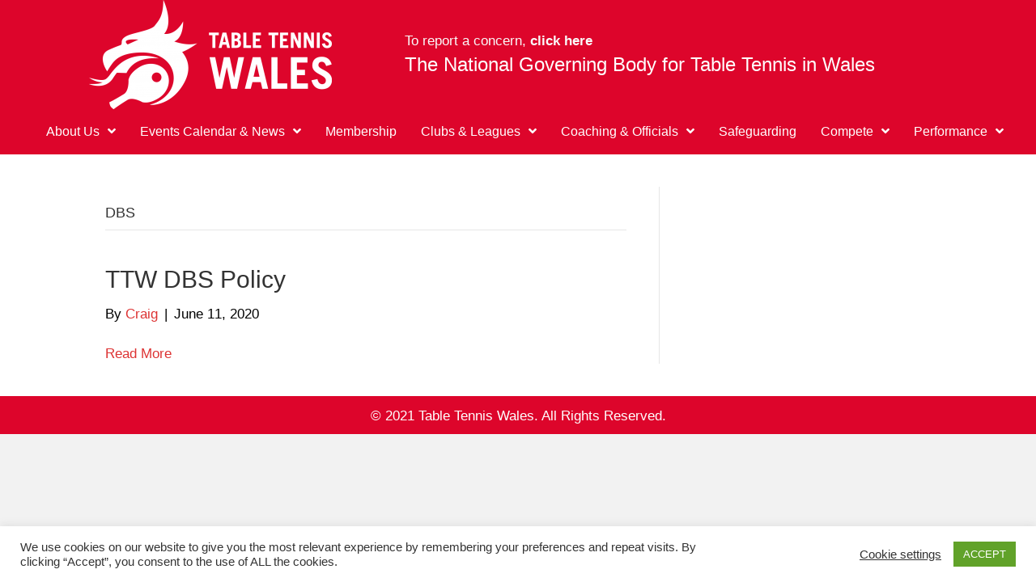

--- FILE ---
content_type: text/html; charset=UTF-8
request_url: https://tabletennis.wales/category/dbs/
body_size: 73536
content:
<!DOCTYPE html>
<html lang="en-GB">
<head>
<meta charset="UTF-8" />
<script>
var gform;gform||(document.addEventListener("gform_main_scripts_loaded",function(){gform.scriptsLoaded=!0}),document.addEventListener("gform/theme/scripts_loaded",function(){gform.themeScriptsLoaded=!0}),window.addEventListener("DOMContentLoaded",function(){gform.domLoaded=!0}),gform={domLoaded:!1,scriptsLoaded:!1,themeScriptsLoaded:!1,isFormEditor:()=>"function"==typeof InitializeEditor,callIfLoaded:function(o){return!(!gform.domLoaded||!gform.scriptsLoaded||!gform.themeScriptsLoaded&&!gform.isFormEditor()||(gform.isFormEditor()&&console.warn("The use of gform.initializeOnLoaded() is deprecated in the form editor context and will be removed in Gravity Forms 3.1."),o(),0))},initializeOnLoaded:function(o){gform.callIfLoaded(o)||(document.addEventListener("gform_main_scripts_loaded",()=>{gform.scriptsLoaded=!0,gform.callIfLoaded(o)}),document.addEventListener("gform/theme/scripts_loaded",()=>{gform.themeScriptsLoaded=!0,gform.callIfLoaded(o)}),window.addEventListener("DOMContentLoaded",()=>{gform.domLoaded=!0,gform.callIfLoaded(o)}))},hooks:{action:{},filter:{}},addAction:function(o,r,e,t){gform.addHook("action",o,r,e,t)},addFilter:function(o,r,e,t){gform.addHook("filter",o,r,e,t)},doAction:function(o){gform.doHook("action",o,arguments)},applyFilters:function(o){return gform.doHook("filter",o,arguments)},removeAction:function(o,r){gform.removeHook("action",o,r)},removeFilter:function(o,r,e){gform.removeHook("filter",o,r,e)},addHook:function(o,r,e,t,n){null==gform.hooks[o][r]&&(gform.hooks[o][r]=[]);var d=gform.hooks[o][r];null==n&&(n=r+"_"+d.length),gform.hooks[o][r].push({tag:n,callable:e,priority:t=null==t?10:t})},doHook:function(r,o,e){var t;if(e=Array.prototype.slice.call(e,1),null!=gform.hooks[r][o]&&((o=gform.hooks[r][o]).sort(function(o,r){return o.priority-r.priority}),o.forEach(function(o){"function"!=typeof(t=o.callable)&&(t=window[t]),"action"==r?t.apply(null,e):e[0]=t.apply(null,e)})),"filter"==r)return e[0]},removeHook:function(o,r,t,n){var e;null!=gform.hooks[o][r]&&(e=(e=gform.hooks[o][r]).filter(function(o,r,e){return!!(null!=n&&n!=o.tag||null!=t&&t!=o.priority)}),gform.hooks[o][r]=e)}});
</script>

<meta name='viewport' content='width=device-width, initial-scale=1.0' />
<meta http-equiv='X-UA-Compatible' content='IE=edge' />
<link rel="profile" href="https://gmpg.org/xfn/11" />
<meta name='robots' content='index, follow, max-image-preview:large, max-snippet:-1, max-video-preview:-1' />
	
	
	<!-- This site is optimized with the Yoast SEO plugin v26.7 - https://yoast.com/wordpress/plugins/seo/ -->
	<link media="all" href="https://tabletennis.wales/wp-content/cache/autoptimize/css/autoptimize_dd53e022f1687885a79002aa4377f1fa.css" rel="stylesheet"><title>DBS Archives - Table Tennis Wales</title>
	<link rel="canonical" href="https://tabletennis.wales/category/dbs/" />
	<meta property="og:locale" content="en_GB" />
	<meta property="og:type" content="article" />
	<meta property="og:title" content="DBS Archives - Table Tennis Wales" />
	<meta property="og:url" content="https://tabletennis.wales/category/dbs/" />
	<meta property="og:site_name" content="Table Tennis Wales" />
	<meta property="og:image" content="https://tabletennis.wales/wp-content/uploads/2021/08/MC-1.jpg" />
	<meta property="og:image:width" content="2048" />
	<meta property="og:image:height" content="1366" />
	<meta property="og:image:type" content="image/jpeg" />
	<meta name="twitter:card" content="summary_large_image" />
	<script type="application/ld+json" class="yoast-schema-graph">{"@context":"https://schema.org","@graph":[{"@type":"CollectionPage","@id":"https://tabletennis.wales/category/dbs/","url":"https://tabletennis.wales/category/dbs/","name":"DBS Archives - Table Tennis Wales","isPartOf":{"@id":"https://tabletennis.wales/#website"},"breadcrumb":{"@id":"https://tabletennis.wales/category/dbs/#breadcrumb"},"inLanguage":"en-GB"},{"@type":"BreadcrumbList","@id":"https://tabletennis.wales/category/dbs/#breadcrumb","itemListElement":[{"@type":"ListItem","position":1,"name":"Home","item":"https://tabletennis.wales/"},{"@type":"ListItem","position":2,"name":"DBS"}]},{"@type":"WebSite","@id":"https://tabletennis.wales/#website","url":"https://tabletennis.wales/","name":"Table Tennis Wales","description":"The National Governing Body for Table Tennis in Wales","potentialAction":[{"@type":"SearchAction","target":{"@type":"EntryPoint","urlTemplate":"https://tabletennis.wales/?s={search_term_string}"},"query-input":{"@type":"PropertyValueSpecification","valueRequired":true,"valueName":"search_term_string"}}],"inLanguage":"en-GB"}]}</script>
	<!-- / Yoast SEO plugin. -->


<link rel='dns-prefetch' href='//www.googletagmanager.com' />
<link rel='dns-prefetch' href='//fonts.googleapis.com' />
<link rel="alternate" type="application/rss+xml" title="Table Tennis Wales &raquo; Feed" href="https://tabletennis.wales/feed/" />
<link rel="alternate" type="application/rss+xml" title="Table Tennis Wales &raquo; Comments Feed" href="https://tabletennis.wales/comments/feed/" />
<link rel="alternate" type="application/rss+xml" title="Table Tennis Wales &raquo; DBS Category Feed" href="https://tabletennis.wales/category/dbs/feed/" />
<link rel="preload" href="https://tabletennis.wales/wp-content/plugins/bb-plugin/fonts/fontawesome/5.15.4/webfonts/fa-solid-900.woff2" as="font" type="font/woff2" crossorigin="anonymous">
<link rel="preload" href="https://tabletennis.wales/wp-content/plugins/bb-plugin/fonts/fontawesome/5.15.4/webfonts/fa-regular-400.woff2" as="font" type="font/woff2" crossorigin="anonymous">
<script>
window._wpemojiSettings = {"baseUrl":"https:\/\/s.w.org\/images\/core\/emoji\/15.1.0\/72x72\/","ext":".png","svgUrl":"https:\/\/s.w.org\/images\/core\/emoji\/15.1.0\/svg\/","svgExt":".svg","source":{"concatemoji":"https:\/\/tabletennis.wales\/wp-includes\/js\/wp-emoji-release.min.js?ver=6.8"}};
/*! This file is auto-generated */
!function(i,n){var o,s,e;function c(e){try{var t={supportTests:e,timestamp:(new Date).valueOf()};sessionStorage.setItem(o,JSON.stringify(t))}catch(e){}}function p(e,t,n){e.clearRect(0,0,e.canvas.width,e.canvas.height),e.fillText(t,0,0);var t=new Uint32Array(e.getImageData(0,0,e.canvas.width,e.canvas.height).data),r=(e.clearRect(0,0,e.canvas.width,e.canvas.height),e.fillText(n,0,0),new Uint32Array(e.getImageData(0,0,e.canvas.width,e.canvas.height).data));return t.every(function(e,t){return e===r[t]})}function u(e,t,n){switch(t){case"flag":return n(e,"\ud83c\udff3\ufe0f\u200d\u26a7\ufe0f","\ud83c\udff3\ufe0f\u200b\u26a7\ufe0f")?!1:!n(e,"\ud83c\uddfa\ud83c\uddf3","\ud83c\uddfa\u200b\ud83c\uddf3")&&!n(e,"\ud83c\udff4\udb40\udc67\udb40\udc62\udb40\udc65\udb40\udc6e\udb40\udc67\udb40\udc7f","\ud83c\udff4\u200b\udb40\udc67\u200b\udb40\udc62\u200b\udb40\udc65\u200b\udb40\udc6e\u200b\udb40\udc67\u200b\udb40\udc7f");case"emoji":return!n(e,"\ud83d\udc26\u200d\ud83d\udd25","\ud83d\udc26\u200b\ud83d\udd25")}return!1}function f(e,t,n){var r="undefined"!=typeof WorkerGlobalScope&&self instanceof WorkerGlobalScope?new OffscreenCanvas(300,150):i.createElement("canvas"),a=r.getContext("2d",{willReadFrequently:!0}),o=(a.textBaseline="top",a.font="600 32px Arial",{});return e.forEach(function(e){o[e]=t(a,e,n)}),o}function t(e){var t=i.createElement("script");t.src=e,t.defer=!0,i.head.appendChild(t)}"undefined"!=typeof Promise&&(o="wpEmojiSettingsSupports",s=["flag","emoji"],n.supports={everything:!0,everythingExceptFlag:!0},e=new Promise(function(e){i.addEventListener("DOMContentLoaded",e,{once:!0})}),new Promise(function(t){var n=function(){try{var e=JSON.parse(sessionStorage.getItem(o));if("object"==typeof e&&"number"==typeof e.timestamp&&(new Date).valueOf()<e.timestamp+604800&&"object"==typeof e.supportTests)return e.supportTests}catch(e){}return null}();if(!n){if("undefined"!=typeof Worker&&"undefined"!=typeof OffscreenCanvas&&"undefined"!=typeof URL&&URL.createObjectURL&&"undefined"!=typeof Blob)try{var e="postMessage("+f.toString()+"("+[JSON.stringify(s),u.toString(),p.toString()].join(",")+"));",r=new Blob([e],{type:"text/javascript"}),a=new Worker(URL.createObjectURL(r),{name:"wpTestEmojiSupports"});return void(a.onmessage=function(e){c(n=e.data),a.terminate(),t(n)})}catch(e){}c(n=f(s,u,p))}t(n)}).then(function(e){for(var t in e)n.supports[t]=e[t],n.supports.everything=n.supports.everything&&n.supports[t],"flag"!==t&&(n.supports.everythingExceptFlag=n.supports.everythingExceptFlag&&n.supports[t]);n.supports.everythingExceptFlag=n.supports.everythingExceptFlag&&!n.supports.flag,n.DOMReady=!1,n.readyCallback=function(){n.DOMReady=!0}}).then(function(){return e}).then(function(){var e;n.supports.everything||(n.readyCallback(),(e=n.source||{}).concatemoji?t(e.concatemoji):e.wpemoji&&e.twemoji&&(t(e.twemoji),t(e.wpemoji)))}))}((window,document),window._wpemojiSettings);
</script>







<link rel='stylesheet' id='mec-custom-google-font-css' href='https://fonts.googleapis.com/css?family=Roboto%3A100%2C+100italic%2C+300%2C+300italic%2C+regular%2C+italic%2C+500%2C+500italic%2C+700%2C+700italic%2C+900%2C+900italic%2C+%7CRoboto%3A900italic%2C+900italic%2C+900italic%2C+900italic%2C+900italic%2C+900italic%2C+900italic%2C+900italic%2C+900italic%2C+900italic%2C+900italic%2C+900italic%2C+&#038;subset=latin%2Clatin-ext' media='all' />



























<link rel='stylesheet' id='fl-builder-layout-bundle-56ff33b7180797de34212ecc06b0ddf3-css' href='https://tabletennis.wales/wp-content/cache/autoptimize/css/autoptimize_single_3f8df925a58a8c74f6d5a271289afb1d.css?ver=2.9.4.2-1.5.2.1-20251125200437' media='all' />




<link rel='stylesheet' id='fl-automator-skin-css' href='https://tabletennis.wales/wp-content/cache/autoptimize/css/autoptimize_single_17fa26ccbb1307aa84776ea5ae33df3a.css?ver=1.7.10' media='all' />
<script src="https://tabletennis.wales/wp-includes/js/jquery/jquery.min.js?ver=3.7.1" id="jquery-core-js"></script>


<script id="mec-frontend-script-js-extra">
var mecdata = {"day":"day","days":"days","hour":"hour","hours":"hours","minute":"minute","minutes":"minutes","second":"second","seconds":"seconds","elementor_edit_mode":"no","recapcha_key":"","ajax_url":"https:\/\/tabletennis.wales\/wp-admin\/admin-ajax.php","fes_nonce":"a42f3bfb39","current_year":"2026","current_month":"01","datepicker_format":"yy-mm-dd&Y-m-d"};
</script>



<script id="cookie-law-info-js-extra">
var Cli_Data = {"nn_cookie_ids":[],"cookielist":[],"non_necessary_cookies":[],"ccpaEnabled":"","ccpaRegionBased":"","ccpaBarEnabled":"","strictlyEnabled":["necessary","obligatoire"],"ccpaType":"gdpr","js_blocking":"1","custom_integration":"","triggerDomRefresh":"","secure_cookies":""};
var cli_cookiebar_settings = {"animate_speed_hide":"500","animate_speed_show":"500","background":"#FFF","border":"#b1a6a6c2","border_on":"","button_1_button_colour":"#61a229","button_1_button_hover":"#4e8221","button_1_link_colour":"#fff","button_1_as_button":"1","button_1_new_win":"","button_2_button_colour":"#333","button_2_button_hover":"#292929","button_2_link_colour":"#444","button_2_as_button":"","button_2_hidebar":"","button_3_button_colour":"#3566bb","button_3_button_hover":"#2a5296","button_3_link_colour":"#fff","button_3_as_button":"1","button_3_new_win":"","button_4_button_colour":"#000","button_4_button_hover":"#000000","button_4_link_colour":"#333333","button_4_as_button":"","button_7_button_colour":"#61a229","button_7_button_hover":"#4e8221","button_7_link_colour":"#fff","button_7_as_button":"1","button_7_new_win":"","font_family":"inherit","header_fix":"","notify_animate_hide":"1","notify_animate_show":"","notify_div_id":"#cookie-law-info-bar","notify_position_horizontal":"right","notify_position_vertical":"bottom","scroll_close":"","scroll_close_reload":"","accept_close_reload":"","reject_close_reload":"","showagain_tab":"","showagain_background":"#fff","showagain_border":"#000","showagain_div_id":"#cookie-law-info-again","showagain_x_position":"100px","text":"#333333","show_once_yn":"","show_once":"10000","logging_on":"","as_popup":"","popup_overlay":"1","bar_heading_text":"","cookie_bar_as":"banner","popup_showagain_position":"bottom-right","widget_position":"left"};
var log_object = {"ajax_url":"https:\/\/tabletennis.wales\/wp-admin\/admin-ajax.php"};
</script>

<script id="bodhi_svg_inline-js-extra">
var svgSettings = {"skipNested":""};
</script>

<script id="bodhi_svg_inline-js-after">
cssTarget={"Bodhi":"img.style-svg","ForceInlineSVG":"style-svg"};ForceInlineSVGActive="false";frontSanitizationEnabled="on";
</script>

<!-- Google tag (gtag.js) snippet added by Site Kit -->
<!-- Google Analytics snippet added by Site Kit -->
<script src="https://www.googletagmanager.com/gtag/js?id=GT-T5RN4HHX" id="google_gtagjs-js" async></script>
<script id="google_gtagjs-js-after">
window.dataLayer = window.dataLayer || [];function gtag(){dataLayer.push(arguments);}
gtag("set","linker",{"domains":["tabletennis.wales"]});
gtag("js", new Date());
gtag("set", "developer_id.dZTNiMT", true);
gtag("config", "GT-T5RN4HHX");
 window._googlesitekit = window._googlesitekit || {}; window._googlesitekit.throttledEvents = []; window._googlesitekit.gtagEvent = (name, data) => { var key = JSON.stringify( { name, data } ); if ( !! window._googlesitekit.throttledEvents[ key ] ) { return; } window._googlesitekit.throttledEvents[ key ] = true; setTimeout( () => { delete window._googlesitekit.throttledEvents[ key ]; }, 5 ); gtag( "event", name, { ...data, event_source: "site-kit" } ); };
</script>
<link rel="https://api.w.org/" href="https://tabletennis.wales/wp-json/" /><link rel="alternate" title="JSON" type="application/json" href="https://tabletennis.wales/wp-json/wp/v2/categories/340" /><link rel="EditURI" type="application/rsd+xml" title="RSD" href="https://tabletennis.wales/xmlrpc.php?rsd" />
<meta name="generator" content="WordPress 6.8" />
        
<meta name="generator" content="Site Kit by Google 1.170.0" /><link rel="icon" href="https://tabletennis.wales/wp-content/uploads/2017/07/cropped-TTWales_Logo-1-150x150.png" sizes="32x32" />
<link rel="icon" href="https://tabletennis.wales/wp-content/uploads/2017/07/cropped-TTWales_Logo-1-300x300.png" sizes="192x192" />
<link rel="apple-touch-icon" href="https://tabletennis.wales/wp-content/uploads/2017/07/cropped-TTWales_Logo-1-300x300.png" />
<meta name="msapplication-TileImage" content="https://tabletennis.wales/wp-content/uploads/2017/07/cropped-TTWales_Logo-1-300x300.png" />
</head>
<body data-rsssl=1 class="archive category category-dbs category-340 wp-theme-bb-theme fl-builder-2-9-4-2 fl-themer-1-5-2-1-20251125200437 fl-theme-1-7-10 fl-no-js fl-theme-builder-header fl-theme-builder-header-header fl-theme-builder-footer fl-theme-builder-footer-footer fl-framework-base fl-preset-default fl-full-width fl-search-active" itemscope="itemscope" itemtype="https://schema.org/WebPage">
<a aria-label="Skip to content" class="fl-screen-reader-text" href="#fl-main-content">Skip to content</a><div class="fl-page">
	<header class="fl-builder-content fl-builder-content-1025 fl-builder-global-templates-locked" data-post-id="1025" data-type="header" data-sticky="0" data-sticky-on="" data-sticky-breakpoint="medium" data-shrink="0" data-overlay="0" data-overlay-bg="transparent" data-shrink-image-height="50px" role="banner" itemscope="itemscope" itemtype="http://schema.org/WPHeader"><div class="fl-row fl-row-full-width fl-row-bg-color fl-node-602126e3df360 fl-row-default-height fl-row-align-center fl-visible-desktop fl-visible-large fl-visible-medium" data-node="602126e3df360">
	<div class="fl-row-content-wrap">
								<div class="fl-row-content fl-row-fixed-width fl-node-content">
		
<div class="fl-col-group fl-node-602126e3df363 fl-col-group-equal-height fl-col-group-align-center fl-col-group-custom-width" data-node="602126e3df363">
			<div class="fl-col fl-node-602126e3df364 fl-col-bg-color fl-col-small fl-col-small-custom-width" data-node="602126e3df364">
	<div class="fl-col-content fl-node-content"><div
 class="fl-module fl-module-photo fl-photo fl-photo-align-center fl-node-603146e11869e" data-node="603146e11869e" itemscope itemtype="https://schema.org/ImageObject">
	<div class="fl-photo-content fl-photo-img-png">
				<a href="https://tabletennis.wales/"  target="_self" itemprop="url">
				<img decoding="async" class="fl-photo-img wp-image-7274 size-medium" src="https://tabletennis.wales/wp-content/uploads/2021/02/TTWales_Logo_white_2021-300x135.png" alt="TTWales_Logo_white_2021" itemprop="image" height="135" width="300" title="TTWales_Logo_white_2021"  data-no-lazy="1" srcset="https://tabletennis.wales/wp-content/uploads/2021/02/TTWales_Logo_white_2021-300x135.png 300w, https://tabletennis.wales/wp-content/uploads/2021/02/TTWales_Logo_white_2021-1024x462.png 1024w, https://tabletennis.wales/wp-content/uploads/2021/02/TTWales_Logo_white_2021-768x347.png 768w, https://tabletennis.wales/wp-content/uploads/2021/02/TTWales_Logo_white_2021.png 1403w" sizes="(max-width: 300px) 100vw, 300px" />
				</a>
					</div>
	</div>
</div>
</div>
			<div class="fl-col fl-node-602126e3df365 fl-col-bg-color fl-col-small-custom-width" data-node="602126e3df365">
	<div class="fl-col-content fl-node-content"><div  class="fl-module fl-module-rich-text fl-rich-text fl-node-39qx5v64j7c2" data-node="39qx5v64j7c2">
	<p>To report a concern, <strong><a href="https://form.thesafeguardingcompany.com/05962508-4dbe-4a78-bc7d-57419e2558d9">click here</a></strong></p>
</div>
<h3  class="fl-module fl-module-heading fl-heading fl-heading-text fl-node-13txjf7dgp6c" data-node="13txjf7dgp6c">
			The National Governing Body for Table Tennis in Wales	</h3>
</div>
</div>
	</div>

<div class="fl-col-group fl-node-602a52bccb8d5" data-node="602a52bccb8d5">
			<div class="fl-col fl-node-602a52bccb99b fl-col-bg-color" data-node="602a52bccb99b">
	<div class="fl-col-content fl-node-content"><div class="fl-module fl-module-uabb-advanced-menu fl-node-602a52d79c231" data-node="602a52d79c231">
	<div class="fl-module-content fl-node-content">
			<div class="uabb-creative-menu
	 uabb-creative-menu-accordion-collapse	uabb-menu-default">
		<div class="uabb-creative-menu-mobile-toggle-container"><div class="uabb-creative-menu-mobile-toggle hamburger-label" tabindex="0"><div class="uabb-svg-container"><svg title="uabb-menu-toggle" version="1.1" class="hamburger-menu" xmlns="https://www.w3.org/2000/svg" xmlns:xlink="https://www.w3.org/1999/xlink" viewBox="0 0 50 50">
<rect class="uabb-hamburger-menu-top" width="50" height="10"/>
<rect class="uabb-hamburger-menu-middle" y="20" width="50" height="10"/>
<rect class="uabb-hamburger-menu-bottom" y="40" width="50" height="10"/>
</svg>
</div><span class="uabb-creative-menu-mobile-toggle-label">MENU</span></div></div>			<div class="uabb-clear"></div>
					<ul id="menu-main-menu" class="menu uabb-creative-menu-horizontal uabb-toggle-arrows"><li id="menu-item-1231" class="menu-item menu-item-type-custom menu-item-object-custom menu-item-has-children uabb-has-submenu uabb-creative-menu uabb-cm-style" aria-haspopup="true"><div class="uabb-has-submenu-container"><a href="#"><span class="menu-item-text">About Us<span class="uabb-menu-toggle"></span></span></a></div>
<ul class="sub-menu">
	<li id="menu-item-8903" class="menu-item menu-item-type-post_type menu-item-object-page uabb-creative-menu uabb-cm-style"><a href="https://tabletennis.wales/our-team-copy/"><span class="menu-item-text">Our Team</span></a></li>
	<li id="menu-item-975" class="menu-item menu-item-type-post_type menu-item-object-page uabb-creative-menu uabb-cm-style"><a href="https://tabletennis.wales/board-members/"><span class="menu-item-text">Our Board</span></a></li>
	<li id="menu-item-728" class="menu-item menu-item-type-post_type menu-item-object-page uabb-creative-menu uabb-cm-style"><a href="https://tabletennis.wales/anti-doping/"><span class="menu-item-text">Anti Doping</span></a></li>
	<li id="menu-item-7059" class="menu-item menu-item-type-post_type menu-item-object-page menu-item-has-children uabb-has-submenu uabb-creative-menu uabb-cm-style" aria-haspopup="true"><div class="uabb-has-submenu-container"><a href="https://tabletennis.wales/meetings-and-minutes/"><span class="menu-item-text">Meetings and Minutes<span class="uabb-menu-toggle"></span></span></a></div>
	<ul class="sub-menu">
		<li id="menu-item-7651" class="menu-item menu-item-type-post_type menu-item-object-page uabb-creative-menu uabb-cm-style"><a href="https://tabletennis.wales/voting-members/"><span class="menu-item-text">Voting Members</span></a></li>
	</ul>
</li>
	<li id="menu-item-737" class="menu-item menu-item-type-post_type menu-item-object-page uabb-creative-menu uabb-cm-style"><a href="https://tabletennis.wales/governance-and-policies/"><span class="menu-item-text">Governance and Policies</span></a></li>
	<li id="menu-item-8640" class="menu-item menu-item-type-post_type menu-item-object-page uabb-creative-menu uabb-cm-style"><a href="https://tabletennis.wales/vacancies-2/"><span class="menu-item-text">Vacancies</span></a></li>
</ul>
</li>
<li id="menu-item-9035" class="menu-item menu-item-type-post_type menu-item-object-page menu-item-has-children uabb-has-submenu uabb-creative-menu uabb-cm-style" aria-haspopup="true"><div class="uabb-has-submenu-container"><a href="https://tabletennis.wales/events-2/"><span class="menu-item-text">Events Calendar &#038; News<span class="uabb-menu-toggle"></span></span></a></div>
<ul class="sub-menu">
	<li id="menu-item-11140" class="menu-item menu-item-type-post_type menu-item-object-page uabb-creative-menu uabb-cm-style"><a href="https://tabletennis.wales/events-2/"><span class="menu-item-text">Events Calendar</span></a></li>
	<li id="menu-item-773" class="menu-item menu-item-type-post_type menu-item-object-page uabb-creative-menu uabb-cm-style"><a href="https://tabletennis.wales/news-2/"><span class="menu-item-text">News</span></a></li>
</ul>
</li>
<li id="menu-item-9299" class="menu-item menu-item-type-post_type menu-item-object-page uabb-creative-menu uabb-cm-style"><a href="https://tabletennis.wales/membership/"><span class="menu-item-text">Membership</span></a></li>
<li id="menu-item-6478" class="menu-item menu-item-type-post_type menu-item-object-page menu-item-has-children uabb-has-submenu uabb-creative-menu uabb-cm-style" aria-haspopup="true"><div class="uabb-has-submenu-container"><a href="https://tabletennis.wales/get-involved/"><span class="menu-item-text">Clubs &#038; Leagues<span class="uabb-menu-toggle"></span></span></a></div>
<ul class="sub-menu">
	<li id="menu-item-729" class="menu-item menu-item-type-post_type menu-item-object-page uabb-creative-menu uabb-cm-style"><a href="https://tabletennis.wales/clubs/"><span class="menu-item-text">Find a Club</span></a></li>
	<li id="menu-item-9548" class="menu-item menu-item-type-post_type menu-item-object-page uabb-creative-menu uabb-cm-style"><a href="https://tabletennis.wales/club-timetables/"><span class="menu-item-text">Club Timetables</span></a></li>
	<li id="menu-item-726" class="menu-item menu-item-type-post_type menu-item-object-page uabb-creative-menu uabb-cm-style"><a href="https://tabletennis.wales/start-a-club/"><span class="menu-item-text">Start a Club</span></a></li>
	<li id="menu-item-7041" class="menu-item menu-item-type-post_type menu-item-object-page uabb-creative-menu uabb-cm-style"><a href="https://tabletennis.wales/club-accreditation/"><span class="menu-item-text">Club Accreditation</span></a></li>
	<li id="menu-item-7037" class="menu-item menu-item-type-post_type menu-item-object-page uabb-creative-menu uabb-cm-style"><a href="https://tabletennis.wales/tt-leagues/"><span class="menu-item-text">TT Leagues</span></a></li>
</ul>
</li>
<li id="menu-item-1235" class="menu-item menu-item-type-custom menu-item-object-custom menu-item-has-children uabb-has-submenu uabb-creative-menu uabb-cm-style" aria-haspopup="true"><div class="uabb-has-submenu-container"><a href="#"><span class="menu-item-text">Coaching &#038; Officials<span class="uabb-menu-toggle"></span></span></a></div>
<ul class="sub-menu">
	<li id="menu-item-730" class="menu-item menu-item-type-post_type menu-item-object-page uabb-creative-menu uabb-cm-style"><a href="https://tabletennis.wales/coaching/"><span class="menu-item-text">Coaching</span></a></li>
	<li id="menu-item-758" class="menu-item menu-item-type-post_type menu-item-object-page uabb-creative-menu uabb-cm-style"><a href="https://tabletennis.wales/umpiring/"><span class="menu-item-text">Umpiring</span></a></li>
	<li id="menu-item-731" class="menu-item menu-item-type-post_type menu-item-object-page uabb-creative-menu uabb-cm-style"><a href="https://tabletennis.wales/volunteering/"><span class="menu-item-text">Volunteering</span></a></li>
</ul>
</li>
<li id="menu-item-11141" class="menu-item menu-item-type-post_type menu-item-object-page uabb-creative-menu uabb-cm-style"><a href="https://tabletennis.wales/safeguarding/"><span class="menu-item-text">Safeguarding</span></a></li>
<li id="menu-item-1236" class="menu-item menu-item-type-custom menu-item-object-custom menu-item-has-children uabb-has-submenu uabb-creative-menu uabb-cm-style" aria-haspopup="true"><div class="uabb-has-submenu-container"><a href="#"><span class="menu-item-text">Compete<span class="uabb-menu-toggle"></span></span></a></div>
<ul class="sub-menu">
	<li id="menu-item-735" class="menu-item menu-item-type-post_type menu-item-object-page uabb-creative-menu uabb-cm-style"><a href="https://tabletennis.wales/rankings/"><span class="menu-item-text">Rankings</span></a></li>
</ul>
</li>
<li id="menu-item-1234" class="menu-item menu-item-type-custom menu-item-object-custom menu-item-has-children uabb-has-submenu uabb-creative-menu uabb-cm-style" aria-haspopup="true"><div class="uabb-has-submenu-container"><a href="#"><span class="menu-item-text">Performance<span class="uabb-menu-toggle"></span></span></a></div>
<ul class="sub-menu">
	<li id="menu-item-10538" class="menu-item menu-item-type-post_type menu-item-object-page uabb-creative-menu uabb-cm-style"><a href="https://tabletennis.wales/performance-pathway/"><span class="menu-item-text">Performance Pathway</span></a></li>
	<li id="menu-item-772" class="menu-item menu-item-type-post_type menu-item-object-page uabb-creative-menu uabb-cm-style"><a href="https://tabletennis.wales/welsh-squad/"><span class="menu-item-text">Welsh Squad</span></a></li>
	<li id="menu-item-863" class="menu-item menu-item-type-post_type menu-item-object-page uabb-creative-menu uabb-cm-style"><a href="https://tabletennis.wales/para-table-tennis/"><span class="menu-item-text">Para Table Tennis</span></a></li>
	<li id="menu-item-864" class="menu-item menu-item-type-post_type menu-item-object-page uabb-creative-menu uabb-cm-style"><a href="https://tabletennis.wales/veterans-table-tennis/"><span class="menu-item-text">Veterans Table Tennis</span></a></li>
	<li id="menu-item-769" class="menu-item menu-item-type-post_type menu-item-object-page uabb-creative-menu uabb-cm-style"><a href="https://tabletennis.wales/table-tennis-hall-of-fame/"><span class="menu-item-text">Table Tennis Hall of Fame</span></a></li>
</ul>
</li>
</ul>	</div>

	<div class="uabb-creative-menu-mobile-toggle-container"><div class="uabb-creative-menu-mobile-toggle hamburger-label" tabindex="0"><div class="uabb-svg-container"><svg title="uabb-menu-toggle" version="1.1" class="hamburger-menu" xmlns="https://www.w3.org/2000/svg" xmlns:xlink="https://www.w3.org/1999/xlink" viewBox="0 0 50 50">
<rect class="uabb-hamburger-menu-top" width="50" height="10"/>
<rect class="uabb-hamburger-menu-middle" y="20" width="50" height="10"/>
<rect class="uabb-hamburger-menu-bottom" y="40" width="50" height="10"/>
</svg>
</div><span class="uabb-creative-menu-mobile-toggle-label">MENU</span></div></div>			<div class="uabb-creative-menu
			 uabb-creative-menu-accordion-collapse			off-canvas">
				<div class="uabb-clear"></div>
				<div class="uabb-off-canvas-menu uabb-menu-right"> <div class="uabb-menu-close-btn">×</div>						<ul id="menu-main-menu-1" class="menu uabb-creative-menu-horizontal uabb-toggle-arrows"><li id="menu-item-1231" class="menu-item menu-item-type-custom menu-item-object-custom menu-item-has-children uabb-has-submenu uabb-creative-menu uabb-cm-style" aria-haspopup="true"><div class="uabb-has-submenu-container"><a href="#"><span class="menu-item-text">About Us<span class="uabb-menu-toggle"></span></span></a></div>
<ul class="sub-menu">
	<li id="menu-item-8903" class="menu-item menu-item-type-post_type menu-item-object-page uabb-creative-menu uabb-cm-style"><a href="https://tabletennis.wales/our-team-copy/"><span class="menu-item-text">Our Team</span></a></li>
	<li id="menu-item-975" class="menu-item menu-item-type-post_type menu-item-object-page uabb-creative-menu uabb-cm-style"><a href="https://tabletennis.wales/board-members/"><span class="menu-item-text">Our Board</span></a></li>
	<li id="menu-item-728" class="menu-item menu-item-type-post_type menu-item-object-page uabb-creative-menu uabb-cm-style"><a href="https://tabletennis.wales/anti-doping/"><span class="menu-item-text">Anti Doping</span></a></li>
	<li id="menu-item-7059" class="menu-item menu-item-type-post_type menu-item-object-page menu-item-has-children uabb-has-submenu uabb-creative-menu uabb-cm-style" aria-haspopup="true"><div class="uabb-has-submenu-container"><a href="https://tabletennis.wales/meetings-and-minutes/"><span class="menu-item-text">Meetings and Minutes<span class="uabb-menu-toggle"></span></span></a></div>
	<ul class="sub-menu">
		<li id="menu-item-7651" class="menu-item menu-item-type-post_type menu-item-object-page uabb-creative-menu uabb-cm-style"><a href="https://tabletennis.wales/voting-members/"><span class="menu-item-text">Voting Members</span></a></li>
	</ul>
</li>
	<li id="menu-item-737" class="menu-item menu-item-type-post_type menu-item-object-page uabb-creative-menu uabb-cm-style"><a href="https://tabletennis.wales/governance-and-policies/"><span class="menu-item-text">Governance and Policies</span></a></li>
	<li id="menu-item-8640" class="menu-item menu-item-type-post_type menu-item-object-page uabb-creative-menu uabb-cm-style"><a href="https://tabletennis.wales/vacancies-2/"><span class="menu-item-text">Vacancies</span></a></li>
</ul>
</li>
<li id="menu-item-9035" class="menu-item menu-item-type-post_type menu-item-object-page menu-item-has-children uabb-has-submenu uabb-creative-menu uabb-cm-style" aria-haspopup="true"><div class="uabb-has-submenu-container"><a href="https://tabletennis.wales/events-2/"><span class="menu-item-text">Events Calendar &#038; News<span class="uabb-menu-toggle"></span></span></a></div>
<ul class="sub-menu">
	<li id="menu-item-11140" class="menu-item menu-item-type-post_type menu-item-object-page uabb-creative-menu uabb-cm-style"><a href="https://tabletennis.wales/events-2/"><span class="menu-item-text">Events Calendar</span></a></li>
	<li id="menu-item-773" class="menu-item menu-item-type-post_type menu-item-object-page uabb-creative-menu uabb-cm-style"><a href="https://tabletennis.wales/news-2/"><span class="menu-item-text">News</span></a></li>
</ul>
</li>
<li id="menu-item-9299" class="menu-item menu-item-type-post_type menu-item-object-page uabb-creative-menu uabb-cm-style"><a href="https://tabletennis.wales/membership/"><span class="menu-item-text">Membership</span></a></li>
<li id="menu-item-6478" class="menu-item menu-item-type-post_type menu-item-object-page menu-item-has-children uabb-has-submenu uabb-creative-menu uabb-cm-style" aria-haspopup="true"><div class="uabb-has-submenu-container"><a href="https://tabletennis.wales/get-involved/"><span class="menu-item-text">Clubs &#038; Leagues<span class="uabb-menu-toggle"></span></span></a></div>
<ul class="sub-menu">
	<li id="menu-item-729" class="menu-item menu-item-type-post_type menu-item-object-page uabb-creative-menu uabb-cm-style"><a href="https://tabletennis.wales/clubs/"><span class="menu-item-text">Find a Club</span></a></li>
	<li id="menu-item-9548" class="menu-item menu-item-type-post_type menu-item-object-page uabb-creative-menu uabb-cm-style"><a href="https://tabletennis.wales/club-timetables/"><span class="menu-item-text">Club Timetables</span></a></li>
	<li id="menu-item-726" class="menu-item menu-item-type-post_type menu-item-object-page uabb-creative-menu uabb-cm-style"><a href="https://tabletennis.wales/start-a-club/"><span class="menu-item-text">Start a Club</span></a></li>
	<li id="menu-item-7041" class="menu-item menu-item-type-post_type menu-item-object-page uabb-creative-menu uabb-cm-style"><a href="https://tabletennis.wales/club-accreditation/"><span class="menu-item-text">Club Accreditation</span></a></li>
	<li id="menu-item-7037" class="menu-item menu-item-type-post_type menu-item-object-page uabb-creative-menu uabb-cm-style"><a href="https://tabletennis.wales/tt-leagues/"><span class="menu-item-text">TT Leagues</span></a></li>
</ul>
</li>
<li id="menu-item-1235" class="menu-item menu-item-type-custom menu-item-object-custom menu-item-has-children uabb-has-submenu uabb-creative-menu uabb-cm-style" aria-haspopup="true"><div class="uabb-has-submenu-container"><a href="#"><span class="menu-item-text">Coaching &#038; Officials<span class="uabb-menu-toggle"></span></span></a></div>
<ul class="sub-menu">
	<li id="menu-item-730" class="menu-item menu-item-type-post_type menu-item-object-page uabb-creative-menu uabb-cm-style"><a href="https://tabletennis.wales/coaching/"><span class="menu-item-text">Coaching</span></a></li>
	<li id="menu-item-758" class="menu-item menu-item-type-post_type menu-item-object-page uabb-creative-menu uabb-cm-style"><a href="https://tabletennis.wales/umpiring/"><span class="menu-item-text">Umpiring</span></a></li>
	<li id="menu-item-731" class="menu-item menu-item-type-post_type menu-item-object-page uabb-creative-menu uabb-cm-style"><a href="https://tabletennis.wales/volunteering/"><span class="menu-item-text">Volunteering</span></a></li>
</ul>
</li>
<li id="menu-item-11141" class="menu-item menu-item-type-post_type menu-item-object-page uabb-creative-menu uabb-cm-style"><a href="https://tabletennis.wales/safeguarding/"><span class="menu-item-text">Safeguarding</span></a></li>
<li id="menu-item-1236" class="menu-item menu-item-type-custom menu-item-object-custom menu-item-has-children uabb-has-submenu uabb-creative-menu uabb-cm-style" aria-haspopup="true"><div class="uabb-has-submenu-container"><a href="#"><span class="menu-item-text">Compete<span class="uabb-menu-toggle"></span></span></a></div>
<ul class="sub-menu">
	<li id="menu-item-735" class="menu-item menu-item-type-post_type menu-item-object-page uabb-creative-menu uabb-cm-style"><a href="https://tabletennis.wales/rankings/"><span class="menu-item-text">Rankings</span></a></li>
</ul>
</li>
<li id="menu-item-1234" class="menu-item menu-item-type-custom menu-item-object-custom menu-item-has-children uabb-has-submenu uabb-creative-menu uabb-cm-style" aria-haspopup="true"><div class="uabb-has-submenu-container"><a href="#"><span class="menu-item-text">Performance<span class="uabb-menu-toggle"></span></span></a></div>
<ul class="sub-menu">
	<li id="menu-item-10538" class="menu-item menu-item-type-post_type menu-item-object-page uabb-creative-menu uabb-cm-style"><a href="https://tabletennis.wales/performance-pathway/"><span class="menu-item-text">Performance Pathway</span></a></li>
	<li id="menu-item-772" class="menu-item menu-item-type-post_type menu-item-object-page uabb-creative-menu uabb-cm-style"><a href="https://tabletennis.wales/welsh-squad/"><span class="menu-item-text">Welsh Squad</span></a></li>
	<li id="menu-item-863" class="menu-item menu-item-type-post_type menu-item-object-page uabb-creative-menu uabb-cm-style"><a href="https://tabletennis.wales/para-table-tennis/"><span class="menu-item-text">Para Table Tennis</span></a></li>
	<li id="menu-item-864" class="menu-item menu-item-type-post_type menu-item-object-page uabb-creative-menu uabb-cm-style"><a href="https://tabletennis.wales/veterans-table-tennis/"><span class="menu-item-text">Veterans Table Tennis</span></a></li>
	<li id="menu-item-769" class="menu-item menu-item-type-post_type menu-item-object-page uabb-creative-menu uabb-cm-style"><a href="https://tabletennis.wales/table-tennis-hall-of-fame/"><span class="menu-item-text">Table Tennis Hall of Fame</span></a></li>
</ul>
</li>
</ul>				</div>
			</div>
				</div>
</div>
</div>
</div>
	</div>
		</div>
	</div>
</div>
<div class="fl-row fl-row-full-width fl-row-bg-color fl-node-603bdbc2e1b35 fl-row-default-height fl-row-align-center fl-visible-mobile" data-node="603bdbc2e1b35">
	<div class="fl-row-content-wrap">
								<div class="fl-row-content fl-row-fixed-width fl-node-content">
		
<div class="fl-col-group fl-node-603bdbc2e27c6 fl-col-group-equal-height fl-col-group-align-center fl-col-group-custom-width" data-node="603bdbc2e27c6">
			<div class="fl-col fl-node-603bdbc2e27c9 fl-col-bg-color fl-col-small fl-col-small-custom-width" data-node="603bdbc2e27c9">
	<div class="fl-col-content fl-node-content"><div
 class="fl-module fl-module-photo fl-photo fl-photo-align-center fl-node-xj8d0azfeh6y" data-node="xj8d0azfeh6y" itemscope itemtype="https://schema.org/ImageObject">
	<div class="fl-photo-content fl-photo-img-png">
				<a href="https://tabletennis.wales/"  target="_self" itemprop="url">
				<img decoding="async" class="fl-photo-img wp-image-7274 size-medium" src="https://tabletennis.wales/wp-content/uploads/2021/02/TTWales_Logo_white_2021-300x135.png" alt="TTWales_Logo_white_2021" itemprop="image" height="135" width="300" title="TTWales_Logo_white_2021"  data-no-lazy="1" srcset="https://tabletennis.wales/wp-content/uploads/2021/02/TTWales_Logo_white_2021-300x135.png 300w, https://tabletennis.wales/wp-content/uploads/2021/02/TTWales_Logo_white_2021-1024x462.png 1024w, https://tabletennis.wales/wp-content/uploads/2021/02/TTWales_Logo_white_2021-768x347.png 768w, https://tabletennis.wales/wp-content/uploads/2021/02/TTWales_Logo_white_2021.png 1403w" sizes="(max-width: 300px) 100vw, 300px" />
				</a>
					</div>
	</div>
</div>
</div>
			<div class="fl-col fl-node-603bdbc2e27cb fl-col-bg-color fl-col-small-custom-width" data-node="603bdbc2e27cb">
	<div class="fl-col-content fl-node-content"><div class="fl-module fl-module-uabb-advanced-menu fl-node-cqj5gx80t6ve" data-node="cqj5gx80t6ve">
	<div class="fl-module-content fl-node-content">
			<div class="uabb-creative-menu
	 uabb-creative-menu-accordion-collapse	uabb-menu-default">
		<div class="uabb-creative-menu-mobile-toggle-container"><div class="uabb-creative-menu-mobile-toggle hamburger-label" tabindex="0"><div class="uabb-svg-container"><svg title="uabb-menu-toggle" version="1.1" class="hamburger-menu" xmlns="https://www.w3.org/2000/svg" xmlns:xlink="https://www.w3.org/1999/xlink" viewBox="0 0 50 50">
<rect class="uabb-hamburger-menu-top" width="50" height="10"/>
<rect class="uabb-hamburger-menu-middle" y="20" width="50" height="10"/>
<rect class="uabb-hamburger-menu-bottom" y="40" width="50" height="10"/>
</svg>
</div><span class="uabb-creative-menu-mobile-toggle-label">MENU</span></div></div>			<div class="uabb-clear"></div>
					<ul id="menu-main-menu-2" class="menu uabb-creative-menu-horizontal uabb-toggle-arrows"><li id="menu-item-1231" class="menu-item menu-item-type-custom menu-item-object-custom menu-item-has-children uabb-has-submenu uabb-creative-menu uabb-cm-style" aria-haspopup="true"><div class="uabb-has-submenu-container"><a href="#"><span class="menu-item-text">About Us<span class="uabb-menu-toggle"></span></span></a></div>
<ul class="sub-menu">
	<li id="menu-item-8903" class="menu-item menu-item-type-post_type menu-item-object-page uabb-creative-menu uabb-cm-style"><a href="https://tabletennis.wales/our-team-copy/"><span class="menu-item-text">Our Team</span></a></li>
	<li id="menu-item-975" class="menu-item menu-item-type-post_type menu-item-object-page uabb-creative-menu uabb-cm-style"><a href="https://tabletennis.wales/board-members/"><span class="menu-item-text">Our Board</span></a></li>
	<li id="menu-item-728" class="menu-item menu-item-type-post_type menu-item-object-page uabb-creative-menu uabb-cm-style"><a href="https://tabletennis.wales/anti-doping/"><span class="menu-item-text">Anti Doping</span></a></li>
	<li id="menu-item-7059" class="menu-item menu-item-type-post_type menu-item-object-page menu-item-has-children uabb-has-submenu uabb-creative-menu uabb-cm-style" aria-haspopup="true"><div class="uabb-has-submenu-container"><a href="https://tabletennis.wales/meetings-and-minutes/"><span class="menu-item-text">Meetings and Minutes<span class="uabb-menu-toggle"></span></span></a></div>
	<ul class="sub-menu">
		<li id="menu-item-7651" class="menu-item menu-item-type-post_type menu-item-object-page uabb-creative-menu uabb-cm-style"><a href="https://tabletennis.wales/voting-members/"><span class="menu-item-text">Voting Members</span></a></li>
	</ul>
</li>
	<li id="menu-item-737" class="menu-item menu-item-type-post_type menu-item-object-page uabb-creative-menu uabb-cm-style"><a href="https://tabletennis.wales/governance-and-policies/"><span class="menu-item-text">Governance and Policies</span></a></li>
	<li id="menu-item-8640" class="menu-item menu-item-type-post_type menu-item-object-page uabb-creative-menu uabb-cm-style"><a href="https://tabletennis.wales/vacancies-2/"><span class="menu-item-text">Vacancies</span></a></li>
</ul>
</li>
<li id="menu-item-9035" class="menu-item menu-item-type-post_type menu-item-object-page menu-item-has-children uabb-has-submenu uabb-creative-menu uabb-cm-style" aria-haspopup="true"><div class="uabb-has-submenu-container"><a href="https://tabletennis.wales/events-2/"><span class="menu-item-text">Events Calendar &#038; News<span class="uabb-menu-toggle"></span></span></a></div>
<ul class="sub-menu">
	<li id="menu-item-11140" class="menu-item menu-item-type-post_type menu-item-object-page uabb-creative-menu uabb-cm-style"><a href="https://tabletennis.wales/events-2/"><span class="menu-item-text">Events Calendar</span></a></li>
	<li id="menu-item-773" class="menu-item menu-item-type-post_type menu-item-object-page uabb-creative-menu uabb-cm-style"><a href="https://tabletennis.wales/news-2/"><span class="menu-item-text">News</span></a></li>
</ul>
</li>
<li id="menu-item-9299" class="menu-item menu-item-type-post_type menu-item-object-page uabb-creative-menu uabb-cm-style"><a href="https://tabletennis.wales/membership/"><span class="menu-item-text">Membership</span></a></li>
<li id="menu-item-6478" class="menu-item menu-item-type-post_type menu-item-object-page menu-item-has-children uabb-has-submenu uabb-creative-menu uabb-cm-style" aria-haspopup="true"><div class="uabb-has-submenu-container"><a href="https://tabletennis.wales/get-involved/"><span class="menu-item-text">Clubs &#038; Leagues<span class="uabb-menu-toggle"></span></span></a></div>
<ul class="sub-menu">
	<li id="menu-item-729" class="menu-item menu-item-type-post_type menu-item-object-page uabb-creative-menu uabb-cm-style"><a href="https://tabletennis.wales/clubs/"><span class="menu-item-text">Find a Club</span></a></li>
	<li id="menu-item-9548" class="menu-item menu-item-type-post_type menu-item-object-page uabb-creative-menu uabb-cm-style"><a href="https://tabletennis.wales/club-timetables/"><span class="menu-item-text">Club Timetables</span></a></li>
	<li id="menu-item-726" class="menu-item menu-item-type-post_type menu-item-object-page uabb-creative-menu uabb-cm-style"><a href="https://tabletennis.wales/start-a-club/"><span class="menu-item-text">Start a Club</span></a></li>
	<li id="menu-item-7041" class="menu-item menu-item-type-post_type menu-item-object-page uabb-creative-menu uabb-cm-style"><a href="https://tabletennis.wales/club-accreditation/"><span class="menu-item-text">Club Accreditation</span></a></li>
	<li id="menu-item-7037" class="menu-item menu-item-type-post_type menu-item-object-page uabb-creative-menu uabb-cm-style"><a href="https://tabletennis.wales/tt-leagues/"><span class="menu-item-text">TT Leagues</span></a></li>
</ul>
</li>
<li id="menu-item-1235" class="menu-item menu-item-type-custom menu-item-object-custom menu-item-has-children uabb-has-submenu uabb-creative-menu uabb-cm-style" aria-haspopup="true"><div class="uabb-has-submenu-container"><a href="#"><span class="menu-item-text">Coaching &#038; Officials<span class="uabb-menu-toggle"></span></span></a></div>
<ul class="sub-menu">
	<li id="menu-item-730" class="menu-item menu-item-type-post_type menu-item-object-page uabb-creative-menu uabb-cm-style"><a href="https://tabletennis.wales/coaching/"><span class="menu-item-text">Coaching</span></a></li>
	<li id="menu-item-758" class="menu-item menu-item-type-post_type menu-item-object-page uabb-creative-menu uabb-cm-style"><a href="https://tabletennis.wales/umpiring/"><span class="menu-item-text">Umpiring</span></a></li>
	<li id="menu-item-731" class="menu-item menu-item-type-post_type menu-item-object-page uabb-creative-menu uabb-cm-style"><a href="https://tabletennis.wales/volunteering/"><span class="menu-item-text">Volunteering</span></a></li>
</ul>
</li>
<li id="menu-item-11141" class="menu-item menu-item-type-post_type menu-item-object-page uabb-creative-menu uabb-cm-style"><a href="https://tabletennis.wales/safeguarding/"><span class="menu-item-text">Safeguarding</span></a></li>
<li id="menu-item-1236" class="menu-item menu-item-type-custom menu-item-object-custom menu-item-has-children uabb-has-submenu uabb-creative-menu uabb-cm-style" aria-haspopup="true"><div class="uabb-has-submenu-container"><a href="#"><span class="menu-item-text">Compete<span class="uabb-menu-toggle"></span></span></a></div>
<ul class="sub-menu">
	<li id="menu-item-735" class="menu-item menu-item-type-post_type menu-item-object-page uabb-creative-menu uabb-cm-style"><a href="https://tabletennis.wales/rankings/"><span class="menu-item-text">Rankings</span></a></li>
</ul>
</li>
<li id="menu-item-1234" class="menu-item menu-item-type-custom menu-item-object-custom menu-item-has-children uabb-has-submenu uabb-creative-menu uabb-cm-style" aria-haspopup="true"><div class="uabb-has-submenu-container"><a href="#"><span class="menu-item-text">Performance<span class="uabb-menu-toggle"></span></span></a></div>
<ul class="sub-menu">
	<li id="menu-item-10538" class="menu-item menu-item-type-post_type menu-item-object-page uabb-creative-menu uabb-cm-style"><a href="https://tabletennis.wales/performance-pathway/"><span class="menu-item-text">Performance Pathway</span></a></li>
	<li id="menu-item-772" class="menu-item menu-item-type-post_type menu-item-object-page uabb-creative-menu uabb-cm-style"><a href="https://tabletennis.wales/welsh-squad/"><span class="menu-item-text">Welsh Squad</span></a></li>
	<li id="menu-item-863" class="menu-item menu-item-type-post_type menu-item-object-page uabb-creative-menu uabb-cm-style"><a href="https://tabletennis.wales/para-table-tennis/"><span class="menu-item-text">Para Table Tennis</span></a></li>
	<li id="menu-item-864" class="menu-item menu-item-type-post_type menu-item-object-page uabb-creative-menu uabb-cm-style"><a href="https://tabletennis.wales/veterans-table-tennis/"><span class="menu-item-text">Veterans Table Tennis</span></a></li>
	<li id="menu-item-769" class="menu-item menu-item-type-post_type menu-item-object-page uabb-creative-menu uabb-cm-style"><a href="https://tabletennis.wales/table-tennis-hall-of-fame/"><span class="menu-item-text">Table Tennis Hall of Fame</span></a></li>
</ul>
</li>
</ul>	</div>

	<div class="uabb-creative-menu-mobile-toggle-container"><div class="uabb-creative-menu-mobile-toggle hamburger-label" tabindex="0"><div class="uabb-svg-container"><svg title="uabb-menu-toggle" version="1.1" class="hamburger-menu" xmlns="https://www.w3.org/2000/svg" xmlns:xlink="https://www.w3.org/1999/xlink" viewBox="0 0 50 50">
<rect class="uabb-hamburger-menu-top" width="50" height="10"/>
<rect class="uabb-hamburger-menu-middle" y="20" width="50" height="10"/>
<rect class="uabb-hamburger-menu-bottom" y="40" width="50" height="10"/>
</svg>
</div><span class="uabb-creative-menu-mobile-toggle-label">MENU</span></div></div>			<div class="uabb-creative-menu
			 uabb-creative-menu-accordion-collapse			off-canvas">
				<div class="uabb-clear"></div>
				<div class="uabb-off-canvas-menu uabb-menu-right"> <div class="uabb-menu-close-btn">×</div>						<ul id="menu-main-menu-3" class="menu uabb-creative-menu-horizontal uabb-toggle-arrows"><li id="menu-item-1231" class="menu-item menu-item-type-custom menu-item-object-custom menu-item-has-children uabb-has-submenu uabb-creative-menu uabb-cm-style" aria-haspopup="true"><div class="uabb-has-submenu-container"><a href="#"><span class="menu-item-text">About Us<span class="uabb-menu-toggle"></span></span></a></div>
<ul class="sub-menu">
	<li id="menu-item-8903" class="menu-item menu-item-type-post_type menu-item-object-page uabb-creative-menu uabb-cm-style"><a href="https://tabletennis.wales/our-team-copy/"><span class="menu-item-text">Our Team</span></a></li>
	<li id="menu-item-975" class="menu-item menu-item-type-post_type menu-item-object-page uabb-creative-menu uabb-cm-style"><a href="https://tabletennis.wales/board-members/"><span class="menu-item-text">Our Board</span></a></li>
	<li id="menu-item-728" class="menu-item menu-item-type-post_type menu-item-object-page uabb-creative-menu uabb-cm-style"><a href="https://tabletennis.wales/anti-doping/"><span class="menu-item-text">Anti Doping</span></a></li>
	<li id="menu-item-7059" class="menu-item menu-item-type-post_type menu-item-object-page menu-item-has-children uabb-has-submenu uabb-creative-menu uabb-cm-style" aria-haspopup="true"><div class="uabb-has-submenu-container"><a href="https://tabletennis.wales/meetings-and-minutes/"><span class="menu-item-text">Meetings and Minutes<span class="uabb-menu-toggle"></span></span></a></div>
	<ul class="sub-menu">
		<li id="menu-item-7651" class="menu-item menu-item-type-post_type menu-item-object-page uabb-creative-menu uabb-cm-style"><a href="https://tabletennis.wales/voting-members/"><span class="menu-item-text">Voting Members</span></a></li>
	</ul>
</li>
	<li id="menu-item-737" class="menu-item menu-item-type-post_type menu-item-object-page uabb-creative-menu uabb-cm-style"><a href="https://tabletennis.wales/governance-and-policies/"><span class="menu-item-text">Governance and Policies</span></a></li>
	<li id="menu-item-8640" class="menu-item menu-item-type-post_type menu-item-object-page uabb-creative-menu uabb-cm-style"><a href="https://tabletennis.wales/vacancies-2/"><span class="menu-item-text">Vacancies</span></a></li>
</ul>
</li>
<li id="menu-item-9035" class="menu-item menu-item-type-post_type menu-item-object-page menu-item-has-children uabb-has-submenu uabb-creative-menu uabb-cm-style" aria-haspopup="true"><div class="uabb-has-submenu-container"><a href="https://tabletennis.wales/events-2/"><span class="menu-item-text">Events Calendar &#038; News<span class="uabb-menu-toggle"></span></span></a></div>
<ul class="sub-menu">
	<li id="menu-item-11140" class="menu-item menu-item-type-post_type menu-item-object-page uabb-creative-menu uabb-cm-style"><a href="https://tabletennis.wales/events-2/"><span class="menu-item-text">Events Calendar</span></a></li>
	<li id="menu-item-773" class="menu-item menu-item-type-post_type menu-item-object-page uabb-creative-menu uabb-cm-style"><a href="https://tabletennis.wales/news-2/"><span class="menu-item-text">News</span></a></li>
</ul>
</li>
<li id="menu-item-9299" class="menu-item menu-item-type-post_type menu-item-object-page uabb-creative-menu uabb-cm-style"><a href="https://tabletennis.wales/membership/"><span class="menu-item-text">Membership</span></a></li>
<li id="menu-item-6478" class="menu-item menu-item-type-post_type menu-item-object-page menu-item-has-children uabb-has-submenu uabb-creative-menu uabb-cm-style" aria-haspopup="true"><div class="uabb-has-submenu-container"><a href="https://tabletennis.wales/get-involved/"><span class="menu-item-text">Clubs &#038; Leagues<span class="uabb-menu-toggle"></span></span></a></div>
<ul class="sub-menu">
	<li id="menu-item-729" class="menu-item menu-item-type-post_type menu-item-object-page uabb-creative-menu uabb-cm-style"><a href="https://tabletennis.wales/clubs/"><span class="menu-item-text">Find a Club</span></a></li>
	<li id="menu-item-9548" class="menu-item menu-item-type-post_type menu-item-object-page uabb-creative-menu uabb-cm-style"><a href="https://tabletennis.wales/club-timetables/"><span class="menu-item-text">Club Timetables</span></a></li>
	<li id="menu-item-726" class="menu-item menu-item-type-post_type menu-item-object-page uabb-creative-menu uabb-cm-style"><a href="https://tabletennis.wales/start-a-club/"><span class="menu-item-text">Start a Club</span></a></li>
	<li id="menu-item-7041" class="menu-item menu-item-type-post_type menu-item-object-page uabb-creative-menu uabb-cm-style"><a href="https://tabletennis.wales/club-accreditation/"><span class="menu-item-text">Club Accreditation</span></a></li>
	<li id="menu-item-7037" class="menu-item menu-item-type-post_type menu-item-object-page uabb-creative-menu uabb-cm-style"><a href="https://tabletennis.wales/tt-leagues/"><span class="menu-item-text">TT Leagues</span></a></li>
</ul>
</li>
<li id="menu-item-1235" class="menu-item menu-item-type-custom menu-item-object-custom menu-item-has-children uabb-has-submenu uabb-creative-menu uabb-cm-style" aria-haspopup="true"><div class="uabb-has-submenu-container"><a href="#"><span class="menu-item-text">Coaching &#038; Officials<span class="uabb-menu-toggle"></span></span></a></div>
<ul class="sub-menu">
	<li id="menu-item-730" class="menu-item menu-item-type-post_type menu-item-object-page uabb-creative-menu uabb-cm-style"><a href="https://tabletennis.wales/coaching/"><span class="menu-item-text">Coaching</span></a></li>
	<li id="menu-item-758" class="menu-item menu-item-type-post_type menu-item-object-page uabb-creative-menu uabb-cm-style"><a href="https://tabletennis.wales/umpiring/"><span class="menu-item-text">Umpiring</span></a></li>
	<li id="menu-item-731" class="menu-item menu-item-type-post_type menu-item-object-page uabb-creative-menu uabb-cm-style"><a href="https://tabletennis.wales/volunteering/"><span class="menu-item-text">Volunteering</span></a></li>
</ul>
</li>
<li id="menu-item-11141" class="menu-item menu-item-type-post_type menu-item-object-page uabb-creative-menu uabb-cm-style"><a href="https://tabletennis.wales/safeguarding/"><span class="menu-item-text">Safeguarding</span></a></li>
<li id="menu-item-1236" class="menu-item menu-item-type-custom menu-item-object-custom menu-item-has-children uabb-has-submenu uabb-creative-menu uabb-cm-style" aria-haspopup="true"><div class="uabb-has-submenu-container"><a href="#"><span class="menu-item-text">Compete<span class="uabb-menu-toggle"></span></span></a></div>
<ul class="sub-menu">
	<li id="menu-item-735" class="menu-item menu-item-type-post_type menu-item-object-page uabb-creative-menu uabb-cm-style"><a href="https://tabletennis.wales/rankings/"><span class="menu-item-text">Rankings</span></a></li>
</ul>
</li>
<li id="menu-item-1234" class="menu-item menu-item-type-custom menu-item-object-custom menu-item-has-children uabb-has-submenu uabb-creative-menu uabb-cm-style" aria-haspopup="true"><div class="uabb-has-submenu-container"><a href="#"><span class="menu-item-text">Performance<span class="uabb-menu-toggle"></span></span></a></div>
<ul class="sub-menu">
	<li id="menu-item-10538" class="menu-item menu-item-type-post_type menu-item-object-page uabb-creative-menu uabb-cm-style"><a href="https://tabletennis.wales/performance-pathway/"><span class="menu-item-text">Performance Pathway</span></a></li>
	<li id="menu-item-772" class="menu-item menu-item-type-post_type menu-item-object-page uabb-creative-menu uabb-cm-style"><a href="https://tabletennis.wales/welsh-squad/"><span class="menu-item-text">Welsh Squad</span></a></li>
	<li id="menu-item-863" class="menu-item menu-item-type-post_type menu-item-object-page uabb-creative-menu uabb-cm-style"><a href="https://tabletennis.wales/para-table-tennis/"><span class="menu-item-text">Para Table Tennis</span></a></li>
	<li id="menu-item-864" class="menu-item menu-item-type-post_type menu-item-object-page uabb-creative-menu uabb-cm-style"><a href="https://tabletennis.wales/veterans-table-tennis/"><span class="menu-item-text">Veterans Table Tennis</span></a></li>
	<li id="menu-item-769" class="menu-item menu-item-type-post_type menu-item-object-page uabb-creative-menu uabb-cm-style"><a href="https://tabletennis.wales/table-tennis-hall-of-fame/"><span class="menu-item-text">Table Tennis Hall of Fame</span></a></li>
</ul>
</li>
</ul>				</div>
			</div>
				</div>
</div>
</div>
</div>
	</div>

<div class="fl-col-group fl-node-xh2tuzmw958c" data-node="xh2tuzmw958c">
			<div class="fl-col fl-node-u09ce5wn1rqa fl-col-bg-color" data-node="u09ce5wn1rqa">
	<div class="fl-col-content fl-node-content"><h3  class="fl-module fl-module-heading fl-heading fl-heading-text fl-node-603bdbc2e27cc" data-node="603bdbc2e27cc">
			The National Governing Body for Table Tennis in Wales	</h3>
</div>
</div>
	</div>
		</div>
	</div>
</div>
</header><div class="uabb-js-breakpoint" style="display: none;"></div>	<div id="fl-main-content" class="fl-page-content" itemprop="mainContentOfPage" role="main">

		
<div class="fl-archive container">
	<div class="row">

		
		<div class="fl-content fl-content-left col-md-8" itemscope="itemscope" itemtype="https://schema.org/Blog">

			<header class="fl-archive-header" role="banner">
	<h1 class="fl-archive-title">DBS</h1>
</header>

			
									<article class="fl-post post-5934 post type-post status-publish format-standard hentry category-dbs category-safeguarding tag-dbs tag-safed tag-safeguarding" id="fl-post-5934" itemscope="itemscope" itemtype="https://schema.org/BlogPosting">

	
	<header class="fl-post-header">
		<h2 class="fl-post-title" itemprop="headline">
			<a href="https://tabletennis.wales/ttw-dbs-policy/" rel="bookmark" title="TTW DBS Policy">TTW DBS Policy</a>
					</h2>
		<div class="fl-post-meta fl-post-meta-top"><span class="fl-post-author">By <a href="https://tabletennis.wales/author/Craig/"><span>Craig</span></a></span><span class="fl-sep"> | </span><span class="fl-post-date">June 11, 2020</span></div><meta itemscope itemprop="mainEntityOfPage" itemtype="https://schema.org/WebPage" itemid="https://tabletennis.wales/ttw-dbs-policy/" content="TTW DBS Policy" /><meta itemprop="datePublished" content="2020-06-11" /><meta itemprop="dateModified" content="2020-06-11" /><div itemprop="publisher" itemscope itemtype="https://schema.org/Organization"><meta itemprop="name" content="Table Tennis Wales"></div><div itemscope itemprop="author" itemtype="https://schema.org/Person"><meta itemprop="url" content="https://tabletennis.wales/author/Craig/" /><meta itemprop="name" content="Craig" /></div><div itemprop="interactionStatistic" itemscope itemtype="https://schema.org/InteractionCounter"><meta itemprop="interactionType" content="https://schema.org/CommentAction" /><meta itemprop="userInteractionCount" content="0" /></div>	</header><!-- .fl-post-header -->

			<div class="fl-post-content clearfix" itemprop="text">
		<a class="fl-post-more-link" href="https://tabletennis.wales/ttw-dbs-policy/">Read More</a>	</div><!-- .fl-post-content -->

			
</article>
<!-- .fl-post -->
				
				
			
		</div>

		<div class="fl-sidebar  fl-sidebar-right fl-sidebar-display-desktop col-md-4" itemscope="itemscope" itemtype="https://schema.org/WPSideBar">
			</div>

	</div>
</div>


	</div><!-- .fl-page-content -->
	<footer class="fl-builder-content fl-builder-content-1026 fl-builder-global-templates-locked" data-post-id="1026" data-type="footer" itemscope="itemscope" itemtype="http://schema.org/WPFooter"><div class="fl-row fl-row-full-width fl-row-bg-color fl-node-602126f645ed5 fl-row-default-height fl-row-align-center" data-node="602126f645ed5">
	<div class="fl-row-content-wrap">
								<div class="fl-row-content fl-row-fixed-width fl-node-content">
		
<div class="fl-col-group fl-node-602126f645ed8" data-node="602126f645ed8">
			<div class="fl-col fl-node-602126f645ed9 fl-col-bg-color" data-node="602126f645ed9">
	<div class="fl-col-content fl-node-content"><div class="fl-module fl-module-rich-text fl-node-602126f645eda" data-node="602126f645eda">
	<div class="fl-module-content fl-node-content">
		<div class="fl-rich-text">
	<p style="text-align: center;">© 2021 Table Tennis Wales. All Rights Reserved.</p>
</div>
	</div>
</div>
</div>
</div>
	</div>
		</div>
	</div>
</div>
</footer><div class="uabb-js-breakpoint" style="display: none;"></div>	</div><!-- .fl-page -->
<script type="speculationrules">
{"prefetch":[{"source":"document","where":{"and":[{"href_matches":"\/*"},{"not":{"href_matches":["\/wp-*.php","\/wp-admin\/*","\/wp-content\/uploads\/*","\/wp-content\/*","\/wp-content\/plugins\/*","\/wp-content\/themes\/bb-theme\/*","\/*\\?(.+)"]}},{"not":{"selector_matches":"a[rel~=\"nofollow\"]"}},{"not":{"selector_matches":".no-prefetch, .no-prefetch a"}}]},"eagerness":"conservative"}]}
</script>
<!--googleoff: all--><div id="cookie-law-info-bar" data-nosnippet="true"><span><div class="cli-bar-container cli-style-v2"><div class="cli-bar-message">We use cookies on our website to give you the most relevant experience by remembering your preferences and repeat visits. By clicking “Accept”, you consent to the use of ALL the cookies.</div><div class="cli-bar-btn_container"><a role='button' class="cli_settings_button" style="margin:0px 10px 0px 5px">Cookie settings</a><a role='button' data-cli_action="accept" id="cookie_action_close_header" class="medium cli-plugin-button cli-plugin-main-button cookie_action_close_header cli_action_button wt-cli-accept-btn" style="display:inline-block">ACCEPT</a></div></div></span></div><div id="cookie-law-info-again" style="display:none" data-nosnippet="true"><span id="cookie_hdr_showagain">Manage consent</span></div><div class="cli-modal" data-nosnippet="true" id="cliSettingsPopup" tabindex="-1" role="dialog" aria-labelledby="cliSettingsPopup" aria-hidden="true">
  <div class="cli-modal-dialog" role="document">
	<div class="cli-modal-content cli-bar-popup">
		  <button type="button" class="cli-modal-close" id="cliModalClose">
			<svg class="" viewBox="0 0 24 24"><path d="M19 6.41l-1.41-1.41-5.59 5.59-5.59-5.59-1.41 1.41 5.59 5.59-5.59 5.59 1.41 1.41 5.59-5.59 5.59 5.59 1.41-1.41-5.59-5.59z"></path><path d="M0 0h24v24h-24z" fill="none"></path></svg>
			<span class="wt-cli-sr-only">Close</span>
		  </button>
		  <div class="cli-modal-body">
			<div class="cli-container-fluid cli-tab-container">
	<div class="cli-row">
		<div class="cli-col-12 cli-align-items-stretch cli-px-0">
			<div class="cli-privacy-overview">
				<h4>Privacy Overview</h4>				<div class="cli-privacy-content">
					<div class="cli-privacy-content-text">This website uses cookies to improve your experience while you navigate through the website. Out of these, the cookies that are categorized as necessary are stored on your browser as they are essential for the working of basic functionalities of the website. We also use third-party cookies that help us analyze and understand how you use this website. These cookies will be stored in your browser only with your consent. You also have the option to opt-out of these cookies. But opting out of some of these cookies may affect your browsing experience.</div>
				</div>
				<a class="cli-privacy-readmore" aria-label="Show more" role="button" data-readmore-text="Show more" data-readless-text="Show less"></a>			</div>
		</div>
		<div class="cli-col-12 cli-align-items-stretch cli-px-0 cli-tab-section-container">
												<div class="cli-tab-section">
						<div class="cli-tab-header">
							<a role="button" tabindex="0" class="cli-nav-link cli-settings-mobile" data-target="necessary" data-toggle="cli-toggle-tab">
								Necessary							</a>
															<div class="wt-cli-necessary-checkbox">
									<input type="checkbox" class="cli-user-preference-checkbox"  id="wt-cli-checkbox-necessary" data-id="checkbox-necessary" checked="checked"  />
									<label class="form-check-label" for="wt-cli-checkbox-necessary">Necessary</label>
								</div>
								<span class="cli-necessary-caption">Always Enabled</span>
													</div>
						<div class="cli-tab-content">
							<div class="cli-tab-pane cli-fade" data-id="necessary">
								<div class="wt-cli-cookie-description">
									Necessary cookies are absolutely essential for the website to function properly. These cookies ensure basic functionalities and security features of the website, anonymously.
<table class="cookielawinfo-row-cat-table cookielawinfo-winter"><thead><tr><th class="cookielawinfo-column-1">Cookie</th><th class="cookielawinfo-column-3">Duration</th><th class="cookielawinfo-column-4">Description</th></tr></thead><tbody><tr class="cookielawinfo-row"><td class="cookielawinfo-column-1">cookielawinfo-checbox-analytics</td><td class="cookielawinfo-column-3">11 months</td><td class="cookielawinfo-column-4">This cookie is set by GDPR Cookie Consent plugin. The cookie is used to store the user consent for the cookies in the category "Analytics".</td></tr><tr class="cookielawinfo-row"><td class="cookielawinfo-column-1">cookielawinfo-checbox-functional</td><td class="cookielawinfo-column-3">11 months</td><td class="cookielawinfo-column-4">The cookie is set by GDPR cookie consent to record the user consent for the cookies in the category "Functional".</td></tr><tr class="cookielawinfo-row"><td class="cookielawinfo-column-1">cookielawinfo-checbox-others</td><td class="cookielawinfo-column-3">11 months</td><td class="cookielawinfo-column-4">This cookie is set by GDPR Cookie Consent plugin. The cookie is used to store the user consent for the cookies in the category "Other.</td></tr><tr class="cookielawinfo-row"><td class="cookielawinfo-column-1">cookielawinfo-checkbox-necessary</td><td class="cookielawinfo-column-3">11 months</td><td class="cookielawinfo-column-4">This cookie is set by GDPR Cookie Consent plugin. The cookies is used to store the user consent for the cookies in the category "Necessary".</td></tr><tr class="cookielawinfo-row"><td class="cookielawinfo-column-1">cookielawinfo-checkbox-performance</td><td class="cookielawinfo-column-3">11 months</td><td class="cookielawinfo-column-4">This cookie is set by GDPR Cookie Consent plugin. The cookie is used to store the user consent for the cookies in the category "Performance".</td></tr><tr class="cookielawinfo-row"><td class="cookielawinfo-column-1">viewed_cookie_policy</td><td class="cookielawinfo-column-3">11 months</td><td class="cookielawinfo-column-4">The cookie is set by the GDPR Cookie Consent plugin and is used to store whether or not user has consented to the use of cookies. It does not store any personal data.</td></tr></tbody></table>								</div>
							</div>
						</div>
					</div>
																	<div class="cli-tab-section">
						<div class="cli-tab-header">
							<a role="button" tabindex="0" class="cli-nav-link cli-settings-mobile" data-target="functional" data-toggle="cli-toggle-tab">
								Functional							</a>
															<div class="cli-switch">
									<input type="checkbox" id="wt-cli-checkbox-functional" class="cli-user-preference-checkbox"  data-id="checkbox-functional" checked='checked' />
									<label for="wt-cli-checkbox-functional" class="cli-slider" data-cli-enable="Enabled" data-cli-disable="Disabled"><span class="wt-cli-sr-only">Functional</span></label>
								</div>
													</div>
						<div class="cli-tab-content">
							<div class="cli-tab-pane cli-fade" data-id="functional">
								<div class="wt-cli-cookie-description">
									Functional cookies help to perform certain functionalities like sharing the content of the website on social media platforms, collect feedbacks, and other third-party features.
								</div>
							</div>
						</div>
					</div>
																	<div class="cli-tab-section">
						<div class="cli-tab-header">
							<a role="button" tabindex="0" class="cli-nav-link cli-settings-mobile" data-target="performance" data-toggle="cli-toggle-tab">
								Performance							</a>
															<div class="cli-switch">
									<input type="checkbox" id="wt-cli-checkbox-performance" class="cli-user-preference-checkbox"  data-id="checkbox-performance" checked='checked' />
									<label for="wt-cli-checkbox-performance" class="cli-slider" data-cli-enable="Enabled" data-cli-disable="Disabled"><span class="wt-cli-sr-only">Performance</span></label>
								</div>
													</div>
						<div class="cli-tab-content">
							<div class="cli-tab-pane cli-fade" data-id="performance">
								<div class="wt-cli-cookie-description">
									Performance cookies are used to understand and analyze the key performance indexes of the website which helps in delivering a better user experience for the visitors.
								</div>
							</div>
						</div>
					</div>
																	<div class="cli-tab-section">
						<div class="cli-tab-header">
							<a role="button" tabindex="0" class="cli-nav-link cli-settings-mobile" data-target="analytics" data-toggle="cli-toggle-tab">
								Analytics							</a>
															<div class="cli-switch">
									<input type="checkbox" id="wt-cli-checkbox-analytics" class="cli-user-preference-checkbox"  data-id="checkbox-analytics" checked='checked' />
									<label for="wt-cli-checkbox-analytics" class="cli-slider" data-cli-enable="Enabled" data-cli-disable="Disabled"><span class="wt-cli-sr-only">Analytics</span></label>
								</div>
													</div>
						<div class="cli-tab-content">
							<div class="cli-tab-pane cli-fade" data-id="analytics">
								<div class="wt-cli-cookie-description">
									Analytical cookies are used to understand how visitors interact with the website. These cookies help provide information on metrics the number of visitors, bounce rate, traffic source, etc.
								</div>
							</div>
						</div>
					</div>
																	<div class="cli-tab-section">
						<div class="cli-tab-header">
							<a role="button" tabindex="0" class="cli-nav-link cli-settings-mobile" data-target="others" data-toggle="cli-toggle-tab">
								Others							</a>
															<div class="cli-switch">
									<input type="checkbox" id="wt-cli-checkbox-others" class="cli-user-preference-checkbox"  data-id="checkbox-others" />
									<label for="wt-cli-checkbox-others" class="cli-slider" data-cli-enable="Enabled" data-cli-disable="Disabled"><span class="wt-cli-sr-only">Others</span></label>
								</div>
													</div>
						<div class="cli-tab-content">
							<div class="cli-tab-pane cli-fade" data-id="others">
								<div class="wt-cli-cookie-description">
									Other uncategorized cookies are those that are being analyzed and have not been classified into a category as yet.
								</div>
							</div>
						</div>
					</div>
										</div>
	</div>
</div>
		  </div>
		  <div class="cli-modal-footer">
			<div class="wt-cli-element cli-container-fluid cli-tab-container">
				<div class="cli-row">
					<div class="cli-col-12 cli-align-items-stretch cli-px-0">
						<div class="cli-tab-footer wt-cli-privacy-overview-actions">
						
															<a id="wt-cli-privacy-save-btn" role="button" tabindex="0" data-cli-action="accept" class="wt-cli-privacy-btn cli_setting_save_button wt-cli-privacy-accept-btn cli-btn">SAVE &amp; ACCEPT</a>
													</div>
						
					</div>
				</div>
			</div>
		</div>
	</div>
  </div>
</div>
<div class="cli-modal-backdrop cli-fade cli-settings-overlay"></div>
<div class="cli-modal-backdrop cli-fade cli-popupbar-overlay"></div>
<!--googleon: all--><!-- Instagram Feed JS -->
<script type="text/javascript">
var sbiajaxurl = "https://tabletennis.wales/wp-admin/admin-ajax.php";
</script>
<noscript><style>.lazyload{display:none;}</style></noscript><script data-noptimize="1">window.lazySizesConfig=window.lazySizesConfig||{};window.lazySizesConfig.loadMode=1;</script><script async data-noptimize="1" src='https://tabletennis.wales/wp-content/plugins/autoptimize/classes/external/js/lazysizes.min.js?ao_version=3.1.14'></script>


<script id="jquery-ui-datepicker-js-after">
jQuery(function(jQuery){jQuery.datepicker.setDefaults({"closeText":"Close","currentText":"Today","monthNames":["January","February","March","April","May","June","July","August","September","October","November","December"],"monthNamesShort":["Jan","Feb","Mar","Apr","May","Jun","Jul","Aug","Sep","Oct","Nov","Dec"],"nextText":"Next","prevText":"Previous","dayNames":["Sunday","Monday","Tuesday","Wednesday","Thursday","Friday","Saturday"],"dayNamesShort":["Sun","Mon","Tue","Wed","Thu","Fri","Sat"],"dayNamesMin":["S","M","T","W","T","F","S"],"dateFormat":"MM d, yy","firstDay":1,"isRTL":false});});
</script>












<script id="fl-automator-js-extra">
var themeopts = {"medium_breakpoint":"992","mobile_breakpoint":"768"};
</script>

<script defer src="https://tabletennis.wales/wp-content/cache/autoptimize/js/autoptimize_70f74625f1623f5b285596a509014471.js"></script></body>
</html>


--- FILE ---
content_type: text/css
request_url: https://tabletennis.wales/wp-content/cache/autoptimize/css/autoptimize_single_3f8df925a58a8c74f6d5a271289afb1d.css?ver=2.9.4.2-1.5.2.1-20251125200437
body_size: 11545
content:
.fl-builder-content *,.fl-builder-content *:before,.fl-builder-content *:after{-webkit-box-sizing:border-box;-moz-box-sizing:border-box;box-sizing:border-box}.fl-row:before,.fl-row:after,.fl-row-content:before,.fl-row-content:after,.fl-col-group:before,.fl-col-group:after,.fl-col:before,.fl-col:after,.fl-module:not([data-accepts]):before,.fl-module:not([data-accepts]):after,.fl-module-content:before,.fl-module-content:after{display:table;content:" "}.fl-row:after,.fl-row-content:after,.fl-col-group:after,.fl-col:after,.fl-module:not([data-accepts]):after,.fl-module-content:after{clear:both}.fl-clear{clear:both}.fl-row,.fl-row-content{margin-left:auto;margin-right:auto;min-width:0}.fl-row-content-wrap{position:relative}.fl-builder-mobile .fl-row-bg-photo .fl-row-content-wrap{background-attachment:scroll}.fl-row-bg-video,.fl-row-bg-video .fl-row-content,.fl-row-bg-embed,.fl-row-bg-embed .fl-row-content{position:relative}.fl-row-bg-video .fl-bg-video,.fl-row-bg-embed .fl-bg-embed-code{bottom:0;left:0;overflow:hidden;position:absolute;right:0;top:0}.fl-row-bg-video .fl-bg-video video,.fl-row-bg-embed .fl-bg-embed-code video{bottom:0;left:0;max-width:none;position:absolute;right:0;top:0}.fl-row-bg-video .fl-bg-video video{min-width:100%;min-height:100%;width:auto;height:auto}.fl-row-bg-video .fl-bg-video iframe,.fl-row-bg-embed .fl-bg-embed-code iframe{pointer-events:none;width:100vw;height:56.25vw;max-width:none;min-height:100vh;min-width:177.77vh;position:absolute;top:50%;left:50%;-ms-transform:translate(-50%,-50%);-webkit-transform:translate(-50%,-50%);transform:translate(-50%,-50%)}.fl-bg-video-fallback{background-position:50% 50%;background-repeat:no-repeat;background-size:cover;bottom:0;left:0;position:absolute;right:0;top:0}.fl-row-bg-slideshow,.fl-row-bg-slideshow .fl-row-content{position:relative}.fl-row .fl-bg-slideshow{bottom:0;left:0;overflow:hidden;position:absolute;right:0;top:0;z-index:0}.fl-builder-edit .fl-row .fl-bg-slideshow *{bottom:0;height:auto !important;left:0;position:absolute !important;right:0;top:0}.fl-row-bg-overlay .fl-row-content-wrap:after{border-radius:inherit;content:'';display:block;position:absolute;top:0;right:0;bottom:0;left:0;z-index:0}.fl-row-bg-overlay .fl-row-content{position:relative;z-index:1}.fl-row-default-height .fl-row-content-wrap,.fl-row-custom-height .fl-row-content-wrap{display:-webkit-box;display:-webkit-flex;display:-ms-flexbox;display:flex;min-height:100vh}.fl-row-overlap-top .fl-row-content-wrap{display:-webkit-inline-box;display:-webkit-inline-flex;display:-moz-inline-box;display:-ms-inline-flexbox;display:inline-flex;width:100%}.fl-row-default-height .fl-row-content-wrap,.fl-row-custom-height .fl-row-content-wrap{min-height:0}.fl-row-default-height .fl-row-content,.fl-row-full-height .fl-row-content,.fl-row-custom-height .fl-row-content{-webkit-box-flex:1 1 auto;-moz-box-flex:1 1 auto;-webkit-flex:1 1 auto;-ms-flex:1 1 auto;flex:1 1 auto}.fl-row-default-height .fl-row-full-width.fl-row-content,.fl-row-full-height .fl-row-full-width.fl-row-content,.fl-row-custom-height .fl-row-full-width.fl-row-content{max-width:100%;width:100%}.fl-row-default-height.fl-row-align-center .fl-row-content-wrap,.fl-row-full-height.fl-row-align-center .fl-row-content-wrap,.fl-row-custom-height.fl-row-align-center .fl-row-content-wrap{-webkit-align-items:center;-webkit-box-align:center;-webkit-box-pack:center;-webkit-justify-content:center;-ms-flex-align:center;-ms-flex-pack:center;justify-content:center;align-items:center}.fl-row-default-height.fl-row-align-bottom .fl-row-content-wrap,.fl-row-full-height.fl-row-align-bottom .fl-row-content-wrap,.fl-row-custom-height.fl-row-align-bottom .fl-row-content-wrap{-webkit-align-items:flex-end;-webkit-justify-content:flex-end;-webkit-box-align:end;-webkit-box-pack:end;-ms-flex-align:end;-ms-flex-pack:end;justify-content:flex-end;align-items:flex-end}.fl-col-group-equal-height{display:flex;flex-wrap:wrap;width:100%}.fl-col-group-equal-height.fl-col-group-has-child-loading{flex-wrap:nowrap}.fl-col-group-equal-height .fl-col,.fl-col-group-equal-height .fl-col-content{display:flex;flex:1 1 auto}.fl-col-group-equal-height .fl-col-content{flex-direction:column;flex-shrink:1;min-width:1px;max-width:100%;width:100%}.fl-col-group-equal-height:before,.fl-col-group-equal-height .fl-col:before,.fl-col-group-equal-height .fl-col-content:before,.fl-col-group-equal-height:after,.fl-col-group-equal-height .fl-col:after,.fl-col-group-equal-height .fl-col-content:after{content:none}.fl-col-group-nested.fl-col-group-equal-height.fl-col-group-align-top .fl-col-content,.fl-col-group-equal-height.fl-col-group-align-top .fl-col-content{justify-content:flex-start}.fl-col-group-nested.fl-col-group-equal-height.fl-col-group-align-center .fl-col-content,.fl-col-group-equal-height.fl-col-group-align-center .fl-col-content{justify-content:center}.fl-col-group-nested.fl-col-group-equal-height.fl-col-group-align-bottom .fl-col-content,.fl-col-group-equal-height.fl-col-group-align-bottom .fl-col-content{justify-content:flex-end}.fl-col-group-equal-height.fl-col-group-align-center .fl-col-group{width:100%}.fl-col{float:left;min-height:1px}.fl-col-bg-overlay .fl-col-content{position:relative}.fl-col-bg-overlay .fl-col-content:after{border-radius:inherit;content:'';display:block;position:absolute;top:0;right:0;bottom:0;left:0;z-index:0}.fl-col-bg-overlay .fl-module{position:relative;z-index:2}.single:not(.woocommerce).single-fl-builder-template .fl-content{width:100%}.fl-builder-layer{position:absolute;top:0;left:0;right:0;bottom:0;z-index:0;pointer-events:none;overflow:hidden}.fl-builder-shape-layer{z-index:0}.fl-builder-shape-layer.fl-builder-bottom-edge-layer{z-index:1}.fl-row-bg-overlay .fl-builder-shape-layer{z-index:1}.fl-row-bg-overlay .fl-builder-shape-layer.fl-builder-bottom-edge-layer{z-index:2}.fl-row-has-layers .fl-row-content{z-index:1}.fl-row-bg-overlay .fl-row-content{z-index:2}.fl-builder-layer>*{display:block;position:absolute;top:0;left:0;width:100%}.fl-builder-layer+.fl-row-content{position:relative}.fl-builder-layer .fl-shape{fill:#aaa;stroke:none;stroke-width:0;width:100%}@supports (-webkit-touch-callout:inherit){.fl-row.fl-row-bg-parallax .fl-row-content-wrap,.fl-row.fl-row-bg-fixed .fl-row-content-wrap{background-position:center !important;background-attachment:scroll !important}}@supports (-webkit-touch-callout:none){.fl-row.fl-row-bg-fixed .fl-row-content-wrap{background-position:center !important;background-attachment:scroll !important}}.fl-clearfix:before,.fl-clearfix:after{display:table;content:" "}.fl-clearfix:after{clear:both}.sr-only{position:absolute;width:1px;height:1px;padding:0;overflow:hidden;clip:rect(0,0,0,0);white-space:nowrap;border:0}.fl-builder-content a.fl-button,.fl-builder-content a.fl-button:visited{border-radius:4px;-moz-border-radius:4px;-webkit-border-radius:4px;display:inline-block;font-size:16px;font-weight:400;line-height:18px;padding:12px 24px;text-decoration:none;text-shadow:none}.fl-builder-content .fl-button:hover{text-decoration:none}.fl-builder-content .fl-button:active{position:relative;top:1px}.fl-builder-content .fl-button-width-full .fl-button{display:block;text-align:center}.fl-builder-content .fl-button-width-custom .fl-button{display:inline-block;text-align:center;max-width:100%}.fl-builder-content .fl-button-left{text-align:left}.fl-builder-content .fl-button-center{text-align:center}.fl-builder-content .fl-button-right{text-align:right}.fl-builder-content .fl-button i{font-size:1.3em;height:auto;margin-right:8px;vertical-align:middle;width:auto}.fl-builder-content .fl-button i.fl-button-icon-after{margin-left:8px;margin-right:0}.fl-builder-content .fl-button-has-icon .fl-button-text{vertical-align:middle}.fl-icon-wrap{display:inline-block}.fl-icon{display:table-cell;vertical-align:middle}.fl-icon a{text-decoration:none}.fl-icon i{float:right;height:auto;width:auto}.fl-icon i:before{border:none !important;height:auto;width:auto}.fl-icon-text{display:table-cell;text-align:left;padding-left:15px;vertical-align:middle}.fl-icon-text-empty{display:none}.fl-icon-text *:last-child{margin:0 !important;padding:0 !important}.fl-icon-text a{text-decoration:none}.fl-icon-text span{display:block}.fl-icon-text span.mce-edit-focus{min-width:1px}.fl-module img{max-width:100%}.fl-photo{line-height:0;position:relative}.fl-photo-align-left{text-align:left}.fl-photo-align-center{text-align:center}.fl-photo-align-right{text-align:right}.fl-photo-content{display:inline-block;line-height:0;position:relative;max-width:100%}.fl-photo-img-svg{width:100%}.fl-photo-content img{display:inline;height:auto;max-width:100%}.fl-photo-crop-circle img{-webkit-border-radius:100%;-moz-border-radius:100%;border-radius:100%}.fl-photo-caption{font-size:13px;line-height:18px;overflow:hidden;text-overflow:ellipsis}.fl-photo-caption-below{padding-bottom:20px;padding-top:10px}.fl-photo-caption-hover{background:rgba(0,0,0,.7);bottom:0;color:#fff;left:0;opacity:0;filter:alpha(opacity=0);padding:10px 15px;position:absolute;right:0;-webkit-transition:opacity .3s ease-in;-moz-transition:opacity .3s ease-in;transition:opacity .3s ease-in}.fl-photo-content:hover .fl-photo-caption-hover{opacity:100;filter:alpha(opacity=100)}.fl-builder-pagination,.fl-builder-pagination-load-more{padding:40px 0}.fl-builder-pagination ul.page-numbers{list-style:none;margin:0;padding:0;text-align:center}.fl-builder-pagination li{display:inline-block;list-style:none;margin:0;padding:0}.fl-builder-pagination li a.page-numbers,.fl-builder-pagination li span.page-numbers{border:1px solid #e6e6e6;display:inline-block;padding:5px 10px;margin:0 0 5px}.fl-builder-pagination li a.page-numbers:hover,.fl-builder-pagination li span.current{background:#f5f5f5;text-decoration:none}.fl-slideshow,.fl-slideshow *{-webkit-box-sizing:content-box;-moz-box-sizing:content-box;box-sizing:content-box}.fl-slideshow .fl-slideshow-image img{max-width:none !important}.fl-slideshow-social{line-height:0 !important}.fl-slideshow-social *{margin:0 !important}.fl-builder-content .bx-wrapper .bx-viewport{background:0 0;border:none;box-shadow:none;-moz-box-shadow:none;-webkit-box-shadow:none;left:0}.mfp-wrap button.mfp-arrow,.mfp-wrap button.mfp-arrow:active,.mfp-wrap button.mfp-arrow:hover,.mfp-wrap button.mfp-arrow:focus{background:0 0 !important;border:none !important;outline:none;position:absolute;top:50%;box-shadow:none !important;-moz-box-shadow:none !important;-webkit-box-shadow:none !important}.mfp-wrap .mfp-close,.mfp-wrap .mfp-close:active,.mfp-wrap .mfp-close:hover,.mfp-wrap .mfp-close:focus{background:0 0 !important;border:none !important;outline:none;position:absolute;top:0;box-shadow:none !important;-moz-box-shadow:none !important;-webkit-box-shadow:none !important}.admin-bar .mfp-wrap .mfp-close,.admin-bar .mfp-wrap .mfp-close:active,.admin-bar .mfp-wrap .mfp-close:hover,.admin-bar .mfp-wrap .mfp-close:focus{top:32px!important}img.mfp-img{padding:0}.mfp-counter{display:none}.mfp-wrap .mfp-preloader.fa{font-size:30px}.fl-form-field{margin-bottom:15px}.fl-form-field input.fl-form-error{border-color:#dd6420}.fl-form-error-message{clear:both;color:#dd6420;display:none;padding-top:8px;font-size:12px;font-weight:lighter}.fl-form-button-disabled{opacity:.5}.fl-animation{opacity:0}body.fl-no-js .fl-animation{opacity:1}.fl-builder-preview .fl-animation,.fl-builder-edit .fl-animation,.fl-animated{opacity:1}.fl-animated{animation-fill-mode:both;-webkit-animation-fill-mode:both}.fl-button.fl-button-icon-animation i{width:0 !important;opacity:0;-ms-filter:"alpha(opacity=0)";transition:all .2s ease-out;-webkit-transition:all .2s ease-out}.fl-button.fl-button-icon-animation:hover i{opacity:1!important;-ms-filter:"alpha(opacity=100)"}.fl-button.fl-button-icon-animation i.fl-button-icon-after{margin-left:0 !important}.fl-button.fl-button-icon-animation:hover i.fl-button-icon-after{margin-left:10px !important}.fl-button.fl-button-icon-animation i.fl-button-icon-before{margin-right:0 !important}.fl-button.fl-button-icon-animation:hover i.fl-button-icon-before{margin-right:20px !important;margin-left:-10px}@media (max-width:992px){.fl-col-group.fl-col-group-medium-reversed{display:-webkit-flex;display:flex;-webkit-flex-wrap:wrap-reverse;flex-wrap:wrap-reverse;flex-direction:row-reverse}}@media (max-width:768px){.fl-row-content-wrap{background-attachment:scroll !important}.fl-row-bg-parallax .fl-row-content-wrap{background-attachment:scroll !important;background-position:center center !important}.fl-col-group.fl-col-group-equal-height{display:block}.fl-col-group.fl-col-group-equal-height.fl-col-group-custom-width{display:-webkit-box;display:-webkit-flex;display:flex}.fl-col-group.fl-col-group-responsive-reversed{display:-webkit-flex;display:flex;-webkit-flex-wrap:wrap-reverse;flex-wrap:wrap-reverse;flex-direction:row-reverse}.fl-col-group.fl-col-group-responsive-reversed .fl-col:not(.fl-col-small-custom-width){flex-basis:100%;width:100% !important}.fl-col-group.fl-col-group-medium-reversed:not(.fl-col-group-responsive-reversed){display:unset;display:unset;-webkit-flex-wrap:unset;flex-wrap:unset;flex-direction:unset}.fl-col{clear:both;float:none;margin-left:auto;margin-right:auto;width:auto !important}.fl-col-small:not(.fl-col-small-full-width){max-width:400px}.fl-block-col-resize{display:none}.fl-row[data-node] .fl-row-content-wrap{margin:0;padding-left:0;padding-right:0}.fl-row[data-node] .fl-bg-video,.fl-row[data-node] .fl-bg-slideshow{left:0;right:0}.fl-col[data-node] .fl-col-content{margin:0;padding-left:0;padding-right:0}}@media (min-width:1201px){html .fl-visible-large:not(.fl-visible-desktop),html .fl-visible-medium:not(.fl-visible-desktop),html .fl-visible-mobile:not(.fl-visible-desktop){display:none}}@media (min-width:993px) and (max-width:1200px){html .fl-visible-desktop:not(.fl-visible-large),html .fl-visible-medium:not(.fl-visible-large),html .fl-visible-mobile:not(.fl-visible-large){display:none}}@media (min-width:769px) and (max-width:992px){html .fl-visible-desktop:not(.fl-visible-medium),html .fl-visible-large:not(.fl-visible-medium),html .fl-visible-mobile:not(.fl-visible-medium){display:none}}@media (max-width:768px){html .fl-visible-desktop:not(.fl-visible-mobile),html .fl-visible-large:not(.fl-visible-mobile),html .fl-visible-medium:not(.fl-visible-mobile){display:none}}.fl-col-content{display:flex;flex-direction:column;margin-top:0;margin-right:0;margin-bottom:0;margin-left:0;padding-top:0;padding-right:0;padding-bottom:0;padding-left:0}.fl-row-fixed-width{max-width:1100px}.fl-row-content-wrap{margin-top:0;margin-right:0;margin-bottom:0;margin-left:0;padding-top:20px;padding-right:20px;padding-bottom:20px;padding-left:20px}.fl-module-content,.fl-module:where(.fl-module:not(:has(>.fl-module-content))){margin-top:20px;margin-right:20px;margin-bottom:20px;margin-left:20px}.fl-node-602126e3df360>.fl-row-content-wrap{background-color:#dd052b;border-top-width:1px;border-right-width:0;border-bottom-width:1px;border-left-width:0}.fl-node-602126e3df360 .fl-row-content{max-width:1280px}.fl-node-602126e3df360>.fl-row-content-wrap{padding-top:0;padding-bottom:0}.fl-node-603bdbc2e1b35>.fl-row-content-wrap{background-color:#dd052b;border-top-width:1px;border-right-width:0;border-bottom-width:1px;border-left-width:0}.fl-node-603bdbc2e1b35 .fl-row-content{max-width:1092px}.fl-node-603bdbc2e1b35>.fl-row-content-wrap{padding-top:0;padding-bottom:0}.fl-node-602126e3df364{width:38.72%}.fl-node-602126e3df364>.fl-col-content{border-top-width:1px;border-right-width:1px;border-bottom-width:1px;border-left-width:1px}@media(max-width:768px){.fl-builder-content .fl-node-602126e3df364{width:80% !important;max-width:none;clear:none;float:left}}.fl-node-602a52bccb99b{width:100%}.fl-node-603bdbc2e27c9{width:17.63%}.fl-node-603bdbc2e27c9>.fl-col-content{border-top-width:1px;border-right-width:1px;border-bottom-width:1px;border-left-width:1px}@media(max-width:768px){.fl-builder-content .fl-node-603bdbc2e27c9{width:80% !important;max-width:none;clear:none;float:left}}.fl-node-u09ce5wn1rqa{width:100%}.fl-node-602126e3df365{width:61.28%}.fl-node-602126e3df365>.fl-col-content{border-top-width:1px;border-right-width:1px;border-bottom-width:1px;border-left-width:1px}@media(max-width:768px){.fl-builder-content .fl-node-602126e3df365{width:20% !important;max-width:none;clear:none;float:left}}.fl-node-603bdbc2e27cb{width:82.37%}.fl-node-603bdbc2e27cb>.fl-col-content{border-top-width:1px;border-right-width:1px;border-bottom-width:1px;border-left-width:1px}@media(max-width:768px){.fl-builder-content .fl-node-603bdbc2e27cb{width:20% !important;max-width:none;clear:none;float:left}}.uabb-creative-menu ul,.uabb-creative-menu li{list-style:none !important;margin:0;padding:0}.uabb-creative-menu .menu:before,.uabb-creative-menu .menu:after{content:'';display:table;clear:both}.uabb-creative-menu .menu{position:relative;padding-left:0}.uabb-creative-menu li{position:relative}.uabb-creative-menu a{display:block;line-height:1;text-decoration:none}.uabb-creative-menu .menu a{box-shadow:none}.uabb-creative-menu a:hover{text-decoration:none}.uabb-creative-menu .sub-menu{min-width:220px;margin:0}.uabb-creative-menu-horizontal{font-size:0}.uabb-creative-menu-horizontal li,.uabb-creative-menu-horizontal>li{font-size:medium}.uabb-creative-menu-horizontal>li>.uabb-has-submenu-container>a>span.menu-item-text{display:inline-block}.fl-module[data-node] .uabb-creative-menu .uabb-creative-menu-expanded .sub-menu{background-color:transparent;-webkit-box-shadow:none;-ms-box-shadow:none;box-shadow:none}.uabb-creative-menu .uabb-has-submenu:focus,.uabb-creative-menu .uabb-has-submenu .sub-menu:focus,.uabb-creative-menu .uabb-has-submenu-container:focus{outline:0}.uabb-creative-menu .uabb-has-submenu-container{position:relative}.uabb-creative-menu .uabb-creative-menu-accordion .uabb-has-submenu>.sub-menu{display:none}.uabb-creative-menu .uabb-menu-toggle{cursor:pointer}.uabb-creative-menu .uabb-toggle-arrows .uabb-menu-toggle:before,.uabb-creative-menu .uabb-toggle-none .uabb-menu-toggle:before{border-color:#333}.uabb-creative-menu .uabb-menu-expanded .uabb-menu-toggle{display:none}ul.uabb-creative-menu-horizontal li.mega-menu{position:static}ul.uabb-creative-menu-horizontal li.mega-menu>ul.sub-menu{top:inherit !important;left:0 !important;right:0 !important;width:100%}ul.uabb-creative-menu-horizontal li.mega-menu.uabb-has-submenu:hover>ul.sub-menu,ul.uabb-creative-menu-horizontal li.mega-menu.uabb-has-submenu.focus>ul.sub-menu{display:flex !important}ul.uabb-creative-menu-horizontal li.mega-menu>ul.sub-menu li{border-color:transparent}ul.uabb-creative-menu-horizontal li.mega-menu>ul.sub-menu>li{width:100%}ul.uabb-creative-menu-horizontal li.mega-menu>ul.sub-menu>li>.uabb-has-submenu-container a{font-weight:700}ul.uabb-creative-menu-horizontal li.mega-menu>ul.sub-menu>li>.uabb-has-submenu-container a:hover{background:0 0}ul.uabb-creative-menu-horizontal li.mega-menu>ul.sub-menu .uabb-menu-toggle{display:none}ul.uabb-creative-menu-horizontal li.mega-menu>ul.sub-menu ul.sub-menu{background:0 0;-webkit-box-shadow:none;-ms-box-shadow:none;box-shadow:none;display:block;min-width:0;opacity:1;padding:0;position:static;visibility:visible}.uabb-creative-menu-mobile-toggle{position:relative;padding:8px;background-color:transparent;border:none;color:#333;border-radius:0;cursor:pointer;display:inline-block;z-index:5}.uabb-creative-menu-mobile-toggle.text{width:auto;text-align:center}.uabb-creative-menu-mobile-toggle.hamburger .uabb-creative-menu-mobile-toggle-label,.uabb-creative-menu-mobile-toggle.hamburger-label .uabb-creative-menu-mobile-toggle-label{display:inline-block;margin-left:10px;vertical-align:middle}.uabb-creative-menu-mobile-toggle.hamburger .uabb-svg-container,.uabb-creative-menu-mobile-toggle.hamburger-label .uabb-svg-container{display:inline-block;position:relative;width:1.4em;height:1.4em;vertical-align:middle}.uabb-creative-menu-mobile-toggle.hamburger .hamburger-menu,.uabb-creative-menu-mobile-toggle.hamburger-label .hamburger-menu{position:absolute;top:0;left:0;right:0;bottom:0}.uabb-creative-menu-mobile-toggle.hamburger .hamburger-menu rect,.uabb-creative-menu-mobile-toggle.hamburger-label .hamburger-menu rect{fill:currentColor}.uabb-creative-menu.off-canvas .uabb-off-canvas-menu .uabb-menu-close-btn{width:20px;height:10px;position:absolute;right:20px;top:20px;cursor:pointer;display:block;z-index:99}.uabb-creative-menu-mobile-toggle:focus{outline:thin dotted}.uabb-creative-menu .uabb-menu-overlay{position:fixed;width:100%;height:100%;top:0;left:0;background:rgba(0,0,0,.8);z-index:99999;overflow-y:auto;overflow-x:hidden}.uabb-creative-menu .uabb-menu-overlay>ul.menu{text-align:center;position:relative;top:50%;width:40%;height:60%;margin:0 auto;-webkit-transform:translateY(-50%);transform:translateY(-50%)}.uabb-creative-menu .uabb-overlay-fade{opacity:0;visibility:hidden;-webkit-transition:opacity .5s,visibility 0s .5s;transition:opacity .5s,visibility 0s .5s}.uabb-creative-menu.menu-open .uabb-overlay-fade{opacity:1;visibility:visible;-webkit-transition:opacity .5s;transition:opacity .5s}.uabb-creative-menu .uabb-overlay-slide-down{visibility:hidden;-webkit-transform:translateY(-100%);transform:translateY(-100%);-webkit-transition:-webkit-transform .4s ease-in-out,visibility 0s .4s;transition:transform .4s ease-in-out,visibility 0s .4s}.uabb-creative-menu.menu-open .uabb-overlay-slide-down{visibility:visible;-webkit-transform:translateY(0%);transform:translateY(0%);-webkit-transition:-webkit-transform .4s ease-in-out;transition:transform .4s ease-in-out}.uabb-creative-menu .uabb-overlay-scale{visibility:hidden;opacity:0;-webkit-transform:scale(.9);transform:scale(.9);-webkit-transition:-webkit-transform .2s,opacity .2s,visibility 0s .2s;transition:transform .2s,opacity .2s,visibility 0s .2s}.uabb-creative-menu.menu-open .uabb-overlay-scale{visibility:visible;opacity:1;-webkit-transform:scale(1);transform:scale(1);-webkit-transition:-webkit-transform .4s,opacity .4s;transition:transform .4s,opacity .4s}.uabb-creative-menu .uabb-overlay-door{visibility:hidden;width:0;left:50%;-webkit-transform:translateX(-50%);transform:translateX(-50%);-webkit-transition:width .5s .3s,visibility 0s .8s;transition:width .5s .3s,visibility 0s .8s}.uabb-creative-menu.menu-open .uabb-overlay-door{visibility:visible;width:100%;-webkit-transition:width .5s;transition:width .5s}.uabb-creative-menu .uabb-overlay-door>ul.menu{left:0;right:0;transform:translateY(-50%)}.uabb-creative-menu .uabb-overlay-door>ul,.uabb-creative-menu .uabb-overlay-door .uabb-menu-close-btn{opacity:0;-webkit-transition:opacity .3s .5s;transition:opacity .3s .5s}.uabb-creative-menu.menu-open .uabb-overlay-door>ul,.uabb-creative-menu.menu-open .uabb-overlay-door .uabb-menu-close-btn{opacity:1;-webkit-transition-delay:.5s;transition-delay:.5s}.uabb-creative-menu.menu-close .uabb-overlay-door>ul,.uabb-creative-menu.menu-close .uabb-overlay-door .uabb-menu-close-btn{-webkit-transition-delay:0s;transition-delay:0s}.uabb-creative-menu .uabb-menu-overlay .uabb-toggle-arrows .uabb-has-submenu-container a>span{padding-right:0 !important}.uabb-creative-menu .uabb-menu-overlay .uabb-menu-close-btn{position:absolute;display:block;width:55px;height:45px;right:40px;top:40px;overflow:hidden;border:none;outline:none;z-index:100;font-size:30px;cursor:pointer;background-color:transparent;-webkit-touch-callout:none;-webkit-user-select:none;-khtml-user-select:none;-moz-user-select:none;-ms-user-select:none;user-select:none;-webkit-transition:background-color .3s;transition:background-color .3s}.uabb-creative-menu .uabb-menu-overlay .uabb-menu-close-btn:before,.uabb-creative-menu .uabb-menu-overlay .uabb-menu-close-btn:after{content:'';position:absolute;left:50%;width:2px;height:40px;background-color:#fff;-webkit-transition:-webkit-transform .3s;transition:transform .3s;-webkit-transform:translateY(0) rotate(45deg);transform:translateY(0) rotate(45deg)}.uabb-creative-menu .uabb-menu-overlay .uabb-menu-close-btn:after{-webkit-transform:translateY(0) rotate(-45deg);transform:translateY(0) rotate(-45deg)}.uabb-creative-menu .uabb-off-canvas-menu .menu{margin-top:40px}.uabb-creative-menu.off-canvas .uabb-clear{position:fixed;top:0;left:0;width:100%;height:100%;z-index:99998;background:rgba(0,0,0,.0);visibility:hidden;opacity:0;-webkit-transition:all .5s ease-in-out;transition:all .5s ease-in-out}.uabb-creative-menu .uabb-off-canvas-menu.uabb-menu-left{position:fixed;top:0;left:0;transform:translate3d(-320px,0px,0px)}.uabb-creative-menu .uabb-off-canvas-menu.uabb-menu-right{position:fixed;top:0;right:0;transform:translate3d(320px,0px,0px)}.uabb-creative-menu .uabb-off-canvas-menu{z-index:99999;width:300px;height:100%;background:#373a47;padding:60px 20px;-webkit-transition:all .8s;transition:transform .8s ease;overflow-y:auto;overflow-x:hidden;-webkit-overflow-scrolling:touch;-ms-overflow-style:-ms-autohiding-scrollbar;perspective:1000;backface-visibility:hidden}.menu-open.uabb-creative-menu .uabb-off-canvas-menu.uabb-menu-left{transform:translate3d(0px,0px,0px);transition:transform .8s ease}.menu-open.uabb-creative-menu .uabb-off-canvas-menu.uabb-menu-right{transform:translate3d(0px,0px,0px);transition:transform .8s ease}.uabb-creative-menu.off-canvas.menu-open .uabb-clear{visibility:visible;opacity:1}@media (max-width:992px){.uabb-creative-menu .uabb-menu-overlay .uabb-menu-close-btn{right:20px;top:20px}}.theme-twentytwentyone .uabb-creative-menu button.sub-menu-toggle{display:none}.fl-node-602a52d79c231 .uabb-creative-menu.off-canvas .menu>li>a,.fl-node-602a52d79c231 .uabb-creative-menu.off-canvas .menu>li>.uabb-has-submenu-container>a{padding-top:10px;padding-bottom:10px;padding-left:10px;padding-right:10px}.fl-node-602a52d79c231 .uabb-creative-menu .menu{text-align:right}.uabb-creative-menu-expanded ul.sub-menu li a,.uabb-creative-menu-accordion ul.sub-menu li a,.uabb-creative-menu-accordion ul.sub-menu li .uabb-has-submenu-container a,.uabb-creative-menu-expanded ul.sub-menu li .uabb-has-submenu-container a{text-indent:20px;direction:rtl}.uabb-creative-menu-expanded ul.sub-menu li li a,.uabb-creative-menu-accordion ul.sub-menu li li a,.uabb-creative-menu-accordion ul.sub-menu li li .uabb-has-submenu-container a,.uabb-creative-menu-expanded ul.sub-menu li li .uabb-has-submenu-container a{text-indent:30px;direction:rtl}.uabb-creative-menu-expanded ul.sub-menu li li li a,.uabb-creative-menu-accordion ul.sub-menu li li li a,.uabb-creative-menu-accordion ul.sub-menu li li li .uabb-has-submenu-container a,.uabb-creative-menu-expanded ul.sub-menu li li li .uabb-has-submenu-container a{text-indent:40px;direction:rtl}.uabb-creative-menu-expanded ul.sub-menu li li li li a,.uabb-creative-menu-accordion ul.sub-menu li li li li a,.uabb-creative-menu-accordion ul.sub-menu li li li li .uabb-has-submenu-container a,.uabb-creative-menu-expanded ul.sub-menu li li li li .uabb-has-submenu-container a{text-indent:50px;direction:rtl}.fl-node-602a52d79c231 .uabb-creative-menu .menu.uabb-creative-menu-horizontal>li>a span.uabb-menu-toggle,.fl-node-602a52d79c231 .uabb-creative-menu .menu.uabb-creative-menu-horizontal>li>.uabb-has-submenu-container a span.uabb-menu-toggle{padding-left:10px;float:right}.fl-node-602a52d79c231 .uabb-creative-menu .menu.uabb-creative-menu-horizontal .uabb-menu-toggle{padding-left:10px;float:right}.fl-node-602a52d79c231 .uabb-creative-menu .menu>li{margin-top:5px;margin-bottom:5px;margin-left:5px;margin-right:5px}.fl-node-602a52d79c231 .uabb-creative-menu.off-canvas .uabb-off-canvas-menu .uabb-menu-toggle:before,.fl-node-602a52d79c231 .uabb-creative-menu.off-canvas .uabb-off-canvas-menu .sub-menu .uabb-menu-toggle:before,.fl-node-602a52d79c231 .uabb-creative-menu.full-screen .uabb-menu-overlay .uabb-menu-toggle:before,.fl-node-602a52d79c231 .uabb-creative-menu.full-screen .uabb-menu-overlay .sub-menu .uabb-menu-toggle:before{content:'\f107';font-family:'Font Awesome 5 Free';z-index:1;font-size:inherit;line-height:0;font-weight:900;color:#fff}.fl-node-602a52d79c231 .uabb-creative-menu .uabb-menu-toggle:before{content:'\f107';font-family:'Font Awesome 5 Free';z-index:1;font-size:inherit;line-height:0;font-weight:900}.fl-node-602a52d79c231 .menu .uabb-has-submenu .sub-menu{display:none}.fl-node-602a52d79c231 .uabb-creative-menu li:first-child{border-top:none}@media only screen and (max-width:992px){.fl-node-602a52d79c231 .uabb-creative-menu .menu{margin-top:20px}.fl-node-602a52d79c231 .uabb-creative-menu .uabb-off-canvas-menu .uabb-menu-close-btn,.fl-node-602a52d79c231 .uabb-creative-menu .uabb-menu-overlay .uabb-menu-close-btn{display:block}.fl-node-602a52d79c231 .uabb-creative-menu .menu{text-align:right}.fl-node-602a52d79c231 .uabb-creative-menu .menu>li{margin-left:0 !important;margin-right:0 !important}.fl-node-602a52d79c231 .uabb-creative-menu .menu>li>a span.uabb-menu-toggle,.fl-node-602a52d79c231 .uabb-creative-menu .menu>li>.uabb-has-submenu-container a span.menu-item-text>span.uabb-menu-toggle{padding-right:10px;float:left}.fl-node-602a52d79c231 .uabb-creative-menu .menu .uabb-menu-toggle{padding-right:10px;float:left}}@media only screen and (min-width:993px){.fl-node-602a52d79c231 .menu>li{display:inline-block}.fl-node-602a52d79c231 .menu li{border-left:none;border-top:none}.fl-node-602a52d79c231 .menu li li{border-top:none;border-left:none}.fl-node-602a52d79c231 .menu .uabb-has-submenu .sub-menu{position:absolute;top:100%;left:0;z-index:16;visibility:hidden;opacity:0;text-align:left;transition:all .3s ease-in}.fl-node-602a52d79c231 .uabb-has-submenu .uabb-has-submenu .sub-menu{top:0;left:100%}.fl-node-602a52d79c231 .uabb-creative-menu .uabb-has-submenu:hover>.sub-menu,.fl-node-602a52d79c231 .uabb-creative-menu .uabb-has-submenu:focus>.sub-menu{visibility:visible;opacity:1;display:block}.fl-node-602a52d79c231 .uabb-creative-menu .uabb-has-submenu:focus-within>.sub-menu{visibility:visible;opacity:1;display:block}.fl-node-602a52d79c231 .menu .uabb-has-submenu.uabb-menu-submenu-right .sub-menu{top:100%;left:inherit;right:0}.fl-node-602a52d79c231 .menu .uabb-has-submenu .uabb-has-submenu.uabb-menu-submenu-right .sub-menu{top:0;left:inherit;right:100%}.fl-node-602a52d79c231 .uabb-creative-menu-mobile-toggle{display:none}}.fl-node-602a52d79c231 .uabb-creative-menu.uabb-menu-default .menu>li>a,.fl-node-602a52d79c231 .uabb-creative-menu.uabb-menu-default .menu>li>.uabb-has-submenu-container>a{padding-top:10px;padding-bottom:10px;padding-left:10px;padding-right:10px}.fl-node-602a52d79c231 .fl-module-content .uabb-creative-menu .menu>li>a span.menu-item-text,.fl-node-602a52d79c231 .fl-module-content .uabb-creative-menu .menu>li>.uabb-has-submenu-container>a span.menu-item-text{width:100%;color:#fff}.fl-node-602a52d79c231 .uabb-creative-menu .uabb-toggle-arrows .uabb-menu-toggle:before,.fl-node-602a52d79c231 .uabb-creative-menu .uabb-toggle-none .uabb-menu-toggle:before{color:#fff}.fl-node-602a52d79c231 .uabb-creative-menu .sub-menu>li>a,.fl-node-602a52d79c231 .uabb-creative-menu .sub-menu>li>.uabb-has-submenu-container>a{padding-top:15px;padding-bottom:15px;padding-left:15px;padding-right:15px;background-color:#dd052b}.fl-node-602a52d79c231 .uabb-creative-menu:not(.off-canvas):not(.full-screen):not(.menu-item) .uabb-creative-menu .sub-menu{min-width:220px}.fl-node-602a52d79c231 .uabb-creative-menu .sub-menu>li.uabb-creative-menu>a>span,.fl-node-602a52d79c231 .uabb-creative-menu .sub-menu>li>.uabb-has-submenu-container>a>span{color:#fff}.fl-node-602a52d79c231 .uabb-creative-menu .sub-menu>li{border-bottom-style:solid;border-bottom-width:1px;border-bottom-color:#e3e2e3}.fl-node-602a52d79c231 .uabb-creative-menu .sub-menu>li:last-child{border-bottom:none}.fl-node-602a52d79c231 .uabb-creative-menu ul.sub-menu>li.uabb-creative-menu.uabb-has-submenu li:first-child,.fl-node-602a52d79c231 .uabb-creative-menu ul.sub-menu>li.uabb-creative-menu.uabb-has-submenu li li:first-child{border-top:none}.fl-node-602a52d79c231 .uabb-creative-menu .sub-menu>li.uabb-active>.sub-menu>li:first-child,.fl-node-602a52d79c231 .uabb-creative-menu .menu.uabb-creative-menu-expanded .sub-menu>li>.sub-menu>li:first-child{border-top-style:solid;border-top-width:1px;border-top-color:#e3e2e3}.fl-node-602a52d79c231 .uabb-creative-menu .sub-menu{-webkit-box-shadow:2px 2px 4px 1px rgba(0,0,0,.3);-moz-box-shadow:2px 2px 4px 1px rgba(0,0,0,.3);-o-box-shadow:2px 2px 4px 1px rgba(0,0,0,.3);box-shadow:2px 2px 4px 1px rgba(0,0,0,.3)}.fl-node-602a52d79c231 .uabb-creative-menu .sub-menu>li:last-child>a,.fl-node-602a52d79c231 .uabb-creative-menu .sub-menu>li:last-child>.uabb-has-submenu-container>a{border:0}.fl-node-602a52d79c231 .uabb-creative-menu ul.sub-menu>li.menu-item.uabb-creative-menu>a:hover span.menu-item-text,.fl-node-602a52d79c231 .uabb-creative-menu ul.sub-menu>li.menu-item.uabb-creative-menu>a:focus span.menu-item-text,.fl-node-602a52d79c231 .uabb-creative-menu ul.sub-menu>li.menu-item.uabb-creative-menu>.uabb-has-submenu-container>a:hover span.menu-item-text,.fl-node-602a52d79c231 .uabb-creative-menu ul.sub-menu>li.menu-item.uabb-creative-menu>.uabb-has-submenu-container>a:focus span.menu-item-text{color:}.fl-node-602a52d79c231 .uabb-creative-menu .sub-menu>li>a:hover,.fl-node-602a52d79c231 .uabb-creative-menu .sub-menu>li>a:focus,.fl-node-602a52d79c231 .uabb-creative-menu .sub-menu>li>.uabb-has-submenu-container>a:hover,.fl-node-602a52d79c231 .uabb-creative-menu .sub-menu>li>.uabb-has-submenu-container>a:focus{background-color:rgba(0,0,0,.41)}.fl-node-602a52d79c231 .uabb-creative-menu .uabb-toggle-arrows .sub-menu li .uabb-menu-toggle:before,.fl-node-602a52d79c231 .uabb-creative-menu .uabb-toggle-none .sub-menu li .uabb-menu-toggle:before{color:#fff}.fl-node-602a52d79c231 .uabb-creative-menu-mobile-toggle{color:#fff}.fl-node-602a52d79c231 .uabb-creative-menu-mobile-toggle-container,.fl-node-602a52d79c231 .uabb-creative-menu-mobile-toggle-container>.uabb-creative-menu-mobile-toggle.text{text-align:right}.fl-node-602a52d79c231 .uabb-creative-menu-mobile-toggle rect{fill:#fff}@media only screen and (max-width:992px){.fl-node-602a52d79c231 .uabb-creative-menu .uabb-menu-overlay .menu{margin-top:40px}.fl-node-602a52d79c231 .uabb-creative-menu .menu{text-align:right}.fl-node-602a52d79c231 .uabb-creative-menu .menu>li>a span.uabb-menu-toggle,.fl-node-602a52d79c231 .uabb-creative-menu .menu>li>.uabb-has-submenu-container a span.menu-item-text>span.uabb-menu-toggle{padding-left:10px;float:right}.fl-node-602a52d79c231 .uabb-creative-menu .menu .uabb-menu-toggle{padding-left:10px;float:right}}@media only screen and (max-width:992px){.fl-node-602a52d79c231 .uabb-creative-menu-mobile-toggle-container,.fl-node-602a52d79c231 .uabb-creative-menu-mobile-toggle-container>.uabb-creative-menu-mobile-toggle.text{text-align:}.fl-node-602a52d79c231 .uabb-creative-menu .menu>li>a span.uabb-menu-toggle,.fl-node-602a52d79c231 .uabb-creative-menu .menu>li>.uabb-has-submenu-container a span.menu-item-text>span.uabb-menu-toggle{padding-left:10px;float:right}.fl-node-602a52d79c231 .uabb-creative-menu .menu .uabb-menu-toggle{padding-left:10px;float:right}}@media only screen and (max-width:768px){.fl-node-602a52d79c231 .uabb-creative-menu-mobile-toggle-container,.fl-node-602a52d79c231 .uabb-creative-menu-mobile-toggle-container>.uabb-creative-menu-mobile-toggle.text{text-align:}.fl-node-602a52d79c231 .uabb-creative-menu .menu{text-align:right}.fl-node-602a52d79c231 .uabb-creative-menu .menu>li>a span.uabb-menu-toggle,.fl-node-602a52d79c231 .uabb-creative-menu .menu>li>.uabb-has-submenu-container a span.menu-item-text>span.uabb-menu-toggle{padding-left:10px;float:right}.fl-node-602a52d79c231 .uabb-creative-menu .menu .uabb-menu-toggle{padding-left:10px;float:right}}@media only screen and (max-width:992px){.fl-node-602a52d79c231 .uabb-creative-menu.uabb-menu-default{display:none}}.fl-node-602a52d79c231 .uabb-creative-menu .uabb-off-canvas-menu{background-color:#910119;padding-top:10px;padding-bottom:10px;padding-left:10px;padding-right:10px}.fl-node-602a52d79c231 .uabb-creative-menu .uabb-off-canvas-menu .uabb-menu-close-btn{font-size:30px;background:0 0;color:#fff}.fl-node-602a52d79c231 .uabb-creative-menu .uabb-off-canvas-menu .uabb-menu-close-btn::selection{font-size:30px;background:0 0;color:#fff}.fl-node-602a52d79c231 .uabb-creative-menu.off-canvas .menu{margin-top:60px;text-align:right}.fl-node-602a52d79c231 .uabb-creative-menu.off-canvas .menu>li,.fl-node-602a52d79c231 .uabb-creative-menu.off-canvas .sub-menu>li{display:block}.fl-node-602a52d79c231 .uabb-creative-menu.off-canvas .sub-menu{width:100%}.fl-node-602a52d79c231 .uabb-creative-menu.off-canvas .menu>li>a,.fl-node-602a52d79c231 .uabb-creative-menu.off-canvas .menu>li>.uabb-has-submenu-container>a,.fl-node-602a52d79c231 .uabb-creative-menu.off-canvas .sub-menu>li>a,.fl-node-602a52d79c231 .uabb-creative-menu.off-canvas .sub-menu>li>.uabb-has-submenu-container>a,.fl-node-602a52d79c231 .uabb-creative-menu.off-canvas .sub-menu>li>a:hover,.fl-node-602a52d79c231 .uabb-creative-menu.off-canvas .sub-menu>li>a:focus,.fl-node-602a52d79c231 .uabb-creative-menu.off-canvas .sub-menu>li>.uabb-has-submenu-container>a:hover,.fl-node-602a52d79c231 .uabb-creative-menu.off-canvas .sub-menu>li>.uabb-has-submenu-container>a:focus{background-color:transparent}.fl-node-602a52d79c231 .uabb-creative-menu.off-canvas .menu li a span.menu-item-text,.fl-node-602a52d79c231 .uabb-creative-menu.off-canvas .menu li .uabb-has-submenu-container a span.menu-tem-text,.fl-node-602a52d79c231 .uabb-creative-menu.off-canvas .menu li a span.menu-item-text i,.fl-node-602a52d79c231 .uabb-creative-menu.off-canvas .menu li .uabb-has-submenu-container a span.menu-tem-text i{width:100%;color:#fff}.fl-node-602a52d79c231 .uabb-creative-menu.off-canvas .sub-menu li{border-bottom-width:1px;border-bottom-style:solid;border-bottom-color:}.fl-node-602a52d79c231 .uabb-creative-menu.off-canvas .sub-menu li:last-child{border-bottom:none}.fl-node-602a52d79c231 .uabb-creative-menu.off-canvas .menu>li:hover>a span.menu-item-text,.fl-node-602a52d79c231 .uabb-creative-menu.off-canvas .menu>li:focus>a span.menu-item-text,.fl-node-602a52d79c231 .uabb-creative-menu.off-canvas .sub-menu>li>a:hover span.menu-item-text,.fl-node-602a52d79c231 .uabb-creative-menu.off-canvas .sub-menu>li>a:focus span.menu-item-text,.fl-node-602a52d79c231 .uabb-creative-menu.off-canvas .menu li .uabb-has-submenu-container a:hover span.menu-item-text,.fl-node-602a52d79c231 .uabb-creative-menu.off-canvas .menu li .uabb-has-submenu-container a:focus span.menu-item-text,.fl-node-602a52d79c231 .uabb-creative-menu.off-canvas .menu>li:hover>a span.menu-item-text>i,.fl-node-602a52d79c231 .uabb-creative-menu.off-canvas .menu>li:focus>a span.menu-item-text>i,.fl-node-602a52d79c231 .uabb-creative-menu.off-canvas .sub-menu>li>a:hover span.menu-item-text>i,.fl-node-602a52d79c231 .uabb-creative-menu.off-canvas .sub-menu>li>a:focus span.menu-item-text>i,.fl-node-602a52d79c231 .uabb-creative-menu.off-canvas .menu li .uabb-has-submenu-container a:hover span.menu-item-text>i,.fl-node-602a52d79c231 .uabb-creative-menu.off-canvas .menu li .uabb-has-submenu-container a:focus span.menu-item-text>i{color:#fff}.fl-node-602a52d79c231 .uabb-creative-menu.off-canvas .menu>li>a:hover span.menu-item-text,.fl-node-602a52d79c231 .uabb-creative-menu.off-canvas .menu>li>a:focus span.menu-item-text,.fl-node-602a52d79c231 .uabb-creative-menu.off-canvas .menu>li>a:hover span.menu-item-text>i,.fl-node-602a52d79c231 .uabb-creative-menu.off-canvas .menu>li>a:focus span.menu-item-text>i,.fl-node-602a52d79c231 .uabb-creative-menu.off-canvas .menu>li:hover>.uabb-has-submenu-container>a span.menu-item-text,.fl-node-602a52d79c231 .uabb-creative-menu.off-canvas .menu>li:focus>.uabb-has-submenu-container>a span.menu-item-text,.fl-node-602a52d79c231 .uabb-creative-menu.off-canvas .menu>li:hover>.uabb-has-submenu-container>a span.menu-item-text>i,.fl-node-602a52d79c231 .uabb-creative-menu.off-canvas .menu>li:focus>.uabb-has-submenu-container>a span.menu-item-text>i,.fl-node-602a52d79c231 .uabb-creative-menu.off-canvas .menu>li.current-menu-item>a span.menu-item-text,.fl-node-602a52d79c231 .uabb-creative-menu.off-canvas .menu>li.current-menu-item>.uabb-has-submenu-container>a span.menu-item-text,.fl-node-602a52d79c231 .uabb-creative-menu.off-canvas .sub-menu>li.current-menu-item>a span.menu-item-text,.fl-node-602a52d79c231 .uabb-creative-menu.off-canvas .sub-menu>li.current-menu-item>.uabb-has-submenu-container>a span.menu-item-text,.fl-node-602a52d79c231 .uabb-creative-menu.off-canvas .menu>li.current-menu-item>a span.menu-item-text>i,.fl-node-602a52d79c231 .uabb-creative-menu.off-canvas .menu>li.current-menu-item>.uabb-has-submenu-container>a span.menu-item-text>i,.fl-node-602a52d79c231 .uabb-creative-menu.off-canvas .sub-menu>li.current-menu-item>a span.menu-item-text>i,.fl-node-602a52d79c231 .uabb-creative-menu.off-canvas .sub-menu>li.current-menu-item>.uabb-has-submenu-container>a span.menu-item-text>i,.fl-node-602a52d79c231 .uabb-creative-menu.off-canvas .menu>li.current-menu-ancestor>a span.menu-item-text,.fl-node-602a52d79c231 .uabb-creative-menu.off-canvas .menu>li.current-menu-ancestor>.uabb-has-submenu-container>a span.menu-item-text,.fl-node-602a52d79c231 .uabb-creative-menu.off-canvas .sub-menu>li.current-menu-ancestor>a span.menu-item-text,.fl-node-602a52d79c231 .uabb-creative-menu.off-canvas .sub-menu>li.current-menu-ancestor>.uabb-has-submenu-container>a span.menu-item-text,.fl-node-602a52d79c231 .uabb-creative-menu.off-canvas .menu>li.current-menu-ancestor>a span.menu-item-text>i,.fl-node-602a52d79c231 .uabb-creative-menu.off-canvas .menu>li.current-menu-ancestor>.uabb-has-submenu-container>a span.menu-item-text>i,.fl-node-602a52d79c231 .uabb-creative-menu.off-canvas .sub-menu>li.current-menu-ancestor>a span.menu-item-text>i,.fl-node-602a52d79c231 .uabb-creative-menu.off-canvas .sub-menu>li.current-menu-ancestor>.uabb-has-submenu-container>a span.menu-item-text i{color:#fff}.fl-node-602a52d79c231 .uabb-creative-menu .uabb-off-canvas-menu.uabb-menu-left,.fl-node-602a52d79c231 .menu-open.uabb-creative-menu .uabb-off-canvas-menu.uabb-menu-left,.fl-node-602a52d79c231 .uabb-creative-menu .uabb-off-canvas-menu.uabb-menu-right,.fl-node-602a52d79c231 .menu-open.uabb-creative-menu .uabb-off-canvas-menu.uabb-menu-right{transition-duration:.5s}.fl-node-602a52d79c231 .uabb-creative-menu.off-canvas .uabb-toggle-arrows .uabb-menu-toggle:before,.fl-node-602a52d79c231 .uabb-creative-menu.off-canvas .uabb-toggle-none .uabb-menu-toggle:before,.fl-node-602a52d79c231 .uabb-creative-menu.off-canvas .uabb-toggle-arrows .sub-menu .uabb-menu-toggle:before,.fl-node-602a52d79c231 .uabb-creative-menu.off-canvas .uabb-toggle-none .sub-menu .uabb-menu-toggle:before{color:#fff}.fl-node-602a52d79c231 .uabb-creative-menu.off-canvas .uabb-toggle-arrows li:hover .uabb-menu-toggle:before,.fl-node-602a52d79c231 .uabb-creative-menu.off-canvas .uabb-toggle-arrows li:focus .uabb-menu-toggle:before,.fl-node-602a52d79c231 .uabb-creative-menu.off-canvas .uabb-toggle-arrows li:hover .uabb-has-submenu-container .uabb-menu-toggle:before,.fl-node-602a52d79c231 .uabb-creative-menu.off-canvas .uabb-toggle-arrows li:focus .uabb-has-submenu-container .uabb-menu-toggle:before,.fl-node-602a52d79c231 .uabb-creative-menu.off-canvas .uabb-toggle-arrows .uabb-creative-menu.current-menu-item .uabb-menu-toggle:before,.fl-node-602a52d79c231 .uabb-creative-menu.off-canvas .uabb-toggle-arrows .uabb-creative-menu.current-menu-ancestor .uabb-menu-toggle:before{color:#fff}.fl-node-602a52d79c231 .uabb-creative-menu.off-canvas .uabb-toggle-plus li:hover .uabb-menu-toggle:before,.fl-node-602a52d79c231 .uabb-creative-menu.off-canvas .uabb-toggle-plus li:focus .uabb-menu-toggle:before,.fl-node-602a52d79c231 .uabb-creative-menu.off-canvas .uabb-toggle-plus li:hover .uabb-has-submenu-container .uabb-menu-toggle:before,.fl-node-602a52d79c231 .uabb-creative-menu.off-canvas .uabb-toggle-plus li:focus .uabb-has-submenu-container .uabb-menu-toggle:before,.fl-node-602a52d79c231 .uabb-creative-menu.off-canvas .uabb-toggle-plus .uabb-creative-menu.current-menu-item .uabb-menu-toggle:before,.fl-node-602a52d79c231 .uabb-creative-menu.off-canvas .uabb-toggle-plus .uabb-creative-menu.current-menu-ancestor .uabb-menu-toggle:before{color:#fff}.fl-node-602a52d79c231 .uabb-creative-menu.off-canvas .uabb-clear{background:rgba(0,0,0,0)}.fl-node-602a52d79c231 .uabb-creative-menu .uabb-creative-menu-expanded.menu>.uabb-has-submenu>.sub-menu,.fl-node-602a52d79c231 .uabb-creative-menu .uabb-creative-menu-accordion.menu>.uabb-has-submenu>.sub-menu{border-style:solid;border-width:0;background-clip:border-box;border-color:#000;border-top-width:1px;border-right-width:1px;border-bottom-width:1px;border-left-width:1px}.fl-node-602a52d79c231>.fl-module-content{margin-top:5px;margin-right:5px;margin-bottom:5px;margin-left:5px}img.mfp-img{padding-bottom:40px !important}.fl-builder-edit .fl-fill-container img{transition:object-position .5s}.fl-fill-container :is(.fl-module-content,.fl-photo,.fl-photo-content,img){height:100% !important;width:100% !important}@media (max-width:768px){.fl-photo-content,.fl-photo-img{max-width:100%}}.fl-node-603146e11869e,.fl-node-603146e11869e .fl-photo{text-align:center}.fl-module-heading .fl-heading{padding:0 !important;margin:0 !important}.fl-row .fl-col h3.fl-node-603bdbc2e27cc,.fl-row .fl-col h3.fl-node-603bdbc2e27cc a,h3.fl-node-603bdbc2e27cc,h3.fl-node-603bdbc2e27cc a{color:#fff}.fl-node-603bdbc2e27cc.fl-module-heading,.fl-node-603bdbc2e27cc.fl-module-heading :where(a,q,p,span){font-size:20px;text-align:right}.fl-node-603bdbc2e27cc.fl-module-heading{margin-top:0;margin-bottom:0}.fl-node-xj8d0azfeh6y,.fl-node-xj8d0azfeh6y .fl-photo{text-align:center}.fl-node-cqj5gx80t6ve .uabb-creative-menu.off-canvas .menu>li>a,.fl-node-cqj5gx80t6ve .uabb-creative-menu.off-canvas .menu>li>.uabb-has-submenu-container>a{padding-top:10px;padding-bottom:10px;padding-left:10px;padding-right:10px}.fl-node-cqj5gx80t6ve .uabb-creative-menu .menu{text-align:right}.uabb-creative-menu-expanded ul.sub-menu li a,.uabb-creative-menu-accordion ul.sub-menu li a,.uabb-creative-menu-accordion ul.sub-menu li .uabb-has-submenu-container a,.uabb-creative-menu-expanded ul.sub-menu li .uabb-has-submenu-container a{text-indent:20px;direction:rtl}.uabb-creative-menu-expanded ul.sub-menu li li a,.uabb-creative-menu-accordion ul.sub-menu li li a,.uabb-creative-menu-accordion ul.sub-menu li li .uabb-has-submenu-container a,.uabb-creative-menu-expanded ul.sub-menu li li .uabb-has-submenu-container a{text-indent:30px;direction:rtl}.uabb-creative-menu-expanded ul.sub-menu li li li a,.uabb-creative-menu-accordion ul.sub-menu li li li a,.uabb-creative-menu-accordion ul.sub-menu li li li .uabb-has-submenu-container a,.uabb-creative-menu-expanded ul.sub-menu li li li .uabb-has-submenu-container a{text-indent:40px;direction:rtl}.uabb-creative-menu-expanded ul.sub-menu li li li li a,.uabb-creative-menu-accordion ul.sub-menu li li li li a,.uabb-creative-menu-accordion ul.sub-menu li li li li .uabb-has-submenu-container a,.uabb-creative-menu-expanded ul.sub-menu li li li li .uabb-has-submenu-container a{text-indent:50px;direction:rtl}.fl-node-cqj5gx80t6ve .uabb-creative-menu .menu.uabb-creative-menu-horizontal>li>a span.uabb-menu-toggle,.fl-node-cqj5gx80t6ve .uabb-creative-menu .menu.uabb-creative-menu-horizontal>li>.uabb-has-submenu-container a span.uabb-menu-toggle{padding-left:10px;float:right}.fl-node-cqj5gx80t6ve .uabb-creative-menu .menu.uabb-creative-menu-horizontal .uabb-menu-toggle{padding-left:10px;float:right}.fl-node-cqj5gx80t6ve .uabb-creative-menu .menu>li{margin-top:5px;margin-bottom:5px;margin-left:5px;margin-right:5px}.fl-node-cqj5gx80t6ve .uabb-creative-menu.off-canvas .uabb-off-canvas-menu .uabb-menu-toggle:before,.fl-node-cqj5gx80t6ve .uabb-creative-menu.off-canvas .uabb-off-canvas-menu .sub-menu .uabb-menu-toggle:before,.fl-node-cqj5gx80t6ve .uabb-creative-menu.full-screen .uabb-menu-overlay .uabb-menu-toggle:before,.fl-node-cqj5gx80t6ve .uabb-creative-menu.full-screen .uabb-menu-overlay .sub-menu .uabb-menu-toggle:before{content:'\f107';font-family:'Font Awesome 5 Free';z-index:1;font-size:inherit;line-height:0;font-weight:900;color:#fff}.fl-node-cqj5gx80t6ve .uabb-creative-menu .uabb-menu-toggle:before{content:'\f107';font-family:'Font Awesome 5 Free';z-index:1;font-size:inherit;line-height:0;font-weight:900}.fl-node-cqj5gx80t6ve .menu .uabb-has-submenu .sub-menu{display:none}.fl-node-cqj5gx80t6ve .uabb-creative-menu li:first-child{border-top:none}@media only screen and (max-width:992px){.fl-node-cqj5gx80t6ve .uabb-creative-menu .menu{margin-top:20px}.fl-node-cqj5gx80t6ve .uabb-creative-menu .uabb-off-canvas-menu .uabb-menu-close-btn,.fl-node-cqj5gx80t6ve .uabb-creative-menu .uabb-menu-overlay .uabb-menu-close-btn{display:block}.fl-node-cqj5gx80t6ve .uabb-creative-menu .menu{text-align:right}.fl-node-cqj5gx80t6ve .uabb-creative-menu .menu>li{margin-left:0 !important;margin-right:0 !important}.fl-node-cqj5gx80t6ve .uabb-creative-menu .menu>li>a span.uabb-menu-toggle,.fl-node-cqj5gx80t6ve .uabb-creative-menu .menu>li>.uabb-has-submenu-container a span.menu-item-text>span.uabb-menu-toggle{padding-right:10px;float:left}.fl-node-cqj5gx80t6ve .uabb-creative-menu .menu .uabb-menu-toggle{padding-right:10px;float:left}}@media only screen and (min-width:993px){.fl-node-cqj5gx80t6ve .menu>li{display:inline-block}.fl-node-cqj5gx80t6ve .menu li{border-left:none;border-top:none}.fl-node-cqj5gx80t6ve .menu li li{border-top:none;border-left:none}.fl-node-cqj5gx80t6ve .menu .uabb-has-submenu .sub-menu{position:absolute;top:100%;left:0;z-index:16;visibility:hidden;opacity:0;text-align:left;transition:all .3s ease-in}.fl-node-cqj5gx80t6ve .uabb-has-submenu .uabb-has-submenu .sub-menu{top:0;left:100%}.fl-node-cqj5gx80t6ve .uabb-creative-menu .uabb-has-submenu:hover>.sub-menu,.fl-node-cqj5gx80t6ve .uabb-creative-menu .uabb-has-submenu:focus>.sub-menu{visibility:visible;opacity:1;display:block}.fl-node-cqj5gx80t6ve .uabb-creative-menu .uabb-has-submenu:focus-within>.sub-menu{visibility:visible;opacity:1;display:block}.fl-node-cqj5gx80t6ve .menu .uabb-has-submenu.uabb-menu-submenu-right .sub-menu{top:100%;left:inherit;right:0}.fl-node-cqj5gx80t6ve .menu .uabb-has-submenu .uabb-has-submenu.uabb-menu-submenu-right .sub-menu{top:0;left:inherit;right:100%}.fl-node-cqj5gx80t6ve .uabb-creative-menu-mobile-toggle{display:none}}.fl-node-cqj5gx80t6ve .uabb-creative-menu.uabb-menu-default .menu>li>a,.fl-node-cqj5gx80t6ve .uabb-creative-menu.uabb-menu-default .menu>li>.uabb-has-submenu-container>a{padding-top:10px;padding-bottom:10px;padding-left:10px;padding-right:10px}.fl-node-cqj5gx80t6ve .fl-module-content .uabb-creative-menu .menu>li>a span.menu-item-text,.fl-node-cqj5gx80t6ve .fl-module-content .uabb-creative-menu .menu>li>.uabb-has-submenu-container>a span.menu-item-text{width:100%;color:#fff}.fl-node-cqj5gx80t6ve .uabb-creative-menu .uabb-toggle-arrows .uabb-menu-toggle:before,.fl-node-cqj5gx80t6ve .uabb-creative-menu .uabb-toggle-none .uabb-menu-toggle:before{color:#fff}.fl-node-cqj5gx80t6ve .uabb-creative-menu .sub-menu>li>a,.fl-node-cqj5gx80t6ve .uabb-creative-menu .sub-menu>li>.uabb-has-submenu-container>a{padding-top:15px;padding-bottom:15px;padding-left:15px;padding-right:15px;background-color:#dd052b}.fl-node-cqj5gx80t6ve .uabb-creative-menu:not(.off-canvas):not(.full-screen):not(.menu-item) .uabb-creative-menu .sub-menu{min-width:220px}.fl-node-cqj5gx80t6ve .uabb-creative-menu .sub-menu>li.uabb-creative-menu>a>span,.fl-node-cqj5gx80t6ve .uabb-creative-menu .sub-menu>li>.uabb-has-submenu-container>a>span{color:#fff}.fl-node-cqj5gx80t6ve .uabb-creative-menu .sub-menu>li{border-bottom-style:solid;border-bottom-width:1px;border-bottom-color:#e3e2e3}.fl-node-cqj5gx80t6ve .uabb-creative-menu .sub-menu>li:last-child{border-bottom:none}.fl-node-cqj5gx80t6ve .uabb-creative-menu ul.sub-menu>li.uabb-creative-menu.uabb-has-submenu li:first-child,.fl-node-cqj5gx80t6ve .uabb-creative-menu ul.sub-menu>li.uabb-creative-menu.uabb-has-submenu li li:first-child{border-top:none}.fl-node-cqj5gx80t6ve .uabb-creative-menu .sub-menu>li.uabb-active>.sub-menu>li:first-child,.fl-node-cqj5gx80t6ve .uabb-creative-menu .menu.uabb-creative-menu-expanded .sub-menu>li>.sub-menu>li:first-child{border-top-style:solid;border-top-width:1px;border-top-color:#e3e2e3}.fl-node-cqj5gx80t6ve .uabb-creative-menu .sub-menu{-webkit-box-shadow:2px 2px 4px 1px rgba(0,0,0,.3);-moz-box-shadow:2px 2px 4px 1px rgba(0,0,0,.3);-o-box-shadow:2px 2px 4px 1px rgba(0,0,0,.3);box-shadow:2px 2px 4px 1px rgba(0,0,0,.3)}.fl-node-cqj5gx80t6ve .uabb-creative-menu .sub-menu>li:last-child>a,.fl-node-cqj5gx80t6ve .uabb-creative-menu .sub-menu>li:last-child>.uabb-has-submenu-container>a{border:0}.fl-node-cqj5gx80t6ve .uabb-creative-menu ul.sub-menu>li.menu-item.uabb-creative-menu>a:hover span.menu-item-text,.fl-node-cqj5gx80t6ve .uabb-creative-menu ul.sub-menu>li.menu-item.uabb-creative-menu>a:focus span.menu-item-text,.fl-node-cqj5gx80t6ve .uabb-creative-menu ul.sub-menu>li.menu-item.uabb-creative-menu>.uabb-has-submenu-container>a:hover span.menu-item-text,.fl-node-cqj5gx80t6ve .uabb-creative-menu ul.sub-menu>li.menu-item.uabb-creative-menu>.uabb-has-submenu-container>a:focus span.menu-item-text{color:}.fl-node-cqj5gx80t6ve .uabb-creative-menu .sub-menu>li>a:hover,.fl-node-cqj5gx80t6ve .uabb-creative-menu .sub-menu>li>a:focus,.fl-node-cqj5gx80t6ve .uabb-creative-menu .sub-menu>li>.uabb-has-submenu-container>a:hover,.fl-node-cqj5gx80t6ve .uabb-creative-menu .sub-menu>li>.uabb-has-submenu-container>a:focus{background-color:rgba(0,0,0,.41)}.fl-node-cqj5gx80t6ve .uabb-creative-menu .uabb-toggle-arrows .sub-menu li .uabb-menu-toggle:before,.fl-node-cqj5gx80t6ve .uabb-creative-menu .uabb-toggle-none .sub-menu li .uabb-menu-toggle:before{color:#fff}.fl-node-cqj5gx80t6ve .uabb-creative-menu-mobile-toggle{color:#fff}.fl-node-cqj5gx80t6ve .uabb-creative-menu-mobile-toggle-container,.fl-node-cqj5gx80t6ve .uabb-creative-menu-mobile-toggle-container>.uabb-creative-menu-mobile-toggle.text{text-align:right}.fl-node-cqj5gx80t6ve .uabb-creative-menu-mobile-toggle rect{fill:#fff}@media only screen and (max-width:992px){.fl-node-cqj5gx80t6ve .uabb-creative-menu .uabb-menu-overlay .menu{margin-top:40px}.fl-node-cqj5gx80t6ve .uabb-creative-menu .menu{text-align:right}.fl-node-cqj5gx80t6ve .uabb-creative-menu .menu>li>a span.uabb-menu-toggle,.fl-node-cqj5gx80t6ve .uabb-creative-menu .menu>li>.uabb-has-submenu-container a span.menu-item-text>span.uabb-menu-toggle{padding-left:10px;float:right}.fl-node-cqj5gx80t6ve .uabb-creative-menu .menu .uabb-menu-toggle{padding-left:10px;float:right}}@media only screen and (max-width:992px){.fl-node-cqj5gx80t6ve .uabb-creative-menu-mobile-toggle-container,.fl-node-cqj5gx80t6ve .uabb-creative-menu-mobile-toggle-container>.uabb-creative-menu-mobile-toggle.text{text-align:}.fl-node-cqj5gx80t6ve .uabb-creative-menu .menu>li>a span.uabb-menu-toggle,.fl-node-cqj5gx80t6ve .uabb-creative-menu .menu>li>.uabb-has-submenu-container a span.menu-item-text>span.uabb-menu-toggle{padding-left:10px;float:right}.fl-node-cqj5gx80t6ve .uabb-creative-menu .menu .uabb-menu-toggle{padding-left:10px;float:right}}@media only screen and (max-width:768px){.fl-node-cqj5gx80t6ve .uabb-creative-menu-mobile-toggle-container,.fl-node-cqj5gx80t6ve .uabb-creative-menu-mobile-toggle-container>.uabb-creative-menu-mobile-toggle.text{text-align:}.fl-node-cqj5gx80t6ve .uabb-creative-menu .menu{text-align:right}.fl-node-cqj5gx80t6ve .uabb-creative-menu .menu>li>a span.uabb-menu-toggle,.fl-node-cqj5gx80t6ve .uabb-creative-menu .menu>li>.uabb-has-submenu-container a span.menu-item-text>span.uabb-menu-toggle{padding-left:10px;float:right}.fl-node-cqj5gx80t6ve .uabb-creative-menu .menu .uabb-menu-toggle{padding-left:10px;float:right}}@media only screen and (max-width:992px){.fl-node-cqj5gx80t6ve .uabb-creative-menu.uabb-menu-default{display:none}}.fl-node-cqj5gx80t6ve .uabb-creative-menu .uabb-off-canvas-menu{background-color:#910119;padding-top:10px;padding-bottom:10px;padding-left:10px;padding-right:10px}.fl-node-cqj5gx80t6ve .uabb-creative-menu .uabb-off-canvas-menu .uabb-menu-close-btn{font-size:30px;background:0 0;color:#fff}.fl-node-cqj5gx80t6ve .uabb-creative-menu .uabb-off-canvas-menu .uabb-menu-close-btn::selection{font-size:30px;background:0 0;color:#fff}.fl-node-cqj5gx80t6ve .uabb-creative-menu.off-canvas .menu{margin-top:60px;text-align:right}.fl-node-cqj5gx80t6ve .uabb-creative-menu.off-canvas .menu>li,.fl-node-cqj5gx80t6ve .uabb-creative-menu.off-canvas .sub-menu>li{display:block}.fl-node-cqj5gx80t6ve .uabb-creative-menu.off-canvas .sub-menu{width:100%}.fl-node-cqj5gx80t6ve .uabb-creative-menu.off-canvas .menu>li>a,.fl-node-cqj5gx80t6ve .uabb-creative-menu.off-canvas .menu>li>.uabb-has-submenu-container>a,.fl-node-cqj5gx80t6ve .uabb-creative-menu.off-canvas .sub-menu>li>a,.fl-node-cqj5gx80t6ve .uabb-creative-menu.off-canvas .sub-menu>li>.uabb-has-submenu-container>a,.fl-node-cqj5gx80t6ve .uabb-creative-menu.off-canvas .sub-menu>li>a:hover,.fl-node-cqj5gx80t6ve .uabb-creative-menu.off-canvas .sub-menu>li>a:focus,.fl-node-cqj5gx80t6ve .uabb-creative-menu.off-canvas .sub-menu>li>.uabb-has-submenu-container>a:hover,.fl-node-cqj5gx80t6ve .uabb-creative-menu.off-canvas .sub-menu>li>.uabb-has-submenu-container>a:focus{background-color:transparent}.fl-node-cqj5gx80t6ve .uabb-creative-menu.off-canvas .menu li a span.menu-item-text,.fl-node-cqj5gx80t6ve .uabb-creative-menu.off-canvas .menu li .uabb-has-submenu-container a span.menu-tem-text,.fl-node-cqj5gx80t6ve .uabb-creative-menu.off-canvas .menu li a span.menu-item-text i,.fl-node-cqj5gx80t6ve .uabb-creative-menu.off-canvas .menu li .uabb-has-submenu-container a span.menu-tem-text i{width:100%;color:#fff}.fl-node-cqj5gx80t6ve .uabb-creative-menu.off-canvas .sub-menu li{border-bottom-width:1px;border-bottom-style:solid;border-bottom-color:}.fl-node-cqj5gx80t6ve .uabb-creative-menu.off-canvas .sub-menu li:last-child{border-bottom:none}.fl-node-cqj5gx80t6ve .uabb-creative-menu.off-canvas .menu>li:hover>a span.menu-item-text,.fl-node-cqj5gx80t6ve .uabb-creative-menu.off-canvas .menu>li:focus>a span.menu-item-text,.fl-node-cqj5gx80t6ve .uabb-creative-menu.off-canvas .sub-menu>li>a:hover span.menu-item-text,.fl-node-cqj5gx80t6ve .uabb-creative-menu.off-canvas .sub-menu>li>a:focus span.menu-item-text,.fl-node-cqj5gx80t6ve .uabb-creative-menu.off-canvas .menu li .uabb-has-submenu-container a:hover span.menu-item-text,.fl-node-cqj5gx80t6ve .uabb-creative-menu.off-canvas .menu li .uabb-has-submenu-container a:focus span.menu-item-text,.fl-node-cqj5gx80t6ve .uabb-creative-menu.off-canvas .menu>li:hover>a span.menu-item-text>i,.fl-node-cqj5gx80t6ve .uabb-creative-menu.off-canvas .menu>li:focus>a span.menu-item-text>i,.fl-node-cqj5gx80t6ve .uabb-creative-menu.off-canvas .sub-menu>li>a:hover span.menu-item-text>i,.fl-node-cqj5gx80t6ve .uabb-creative-menu.off-canvas .sub-menu>li>a:focus span.menu-item-text>i,.fl-node-cqj5gx80t6ve .uabb-creative-menu.off-canvas .menu li .uabb-has-submenu-container a:hover span.menu-item-text>i,.fl-node-cqj5gx80t6ve .uabb-creative-menu.off-canvas .menu li .uabb-has-submenu-container a:focus span.menu-item-text>i{color:#fff}.fl-node-cqj5gx80t6ve .uabb-creative-menu.off-canvas .menu>li>a:hover span.menu-item-text,.fl-node-cqj5gx80t6ve .uabb-creative-menu.off-canvas .menu>li>a:focus span.menu-item-text,.fl-node-cqj5gx80t6ve .uabb-creative-menu.off-canvas .menu>li>a:hover span.menu-item-text>i,.fl-node-cqj5gx80t6ve .uabb-creative-menu.off-canvas .menu>li>a:focus span.menu-item-text>i,.fl-node-cqj5gx80t6ve .uabb-creative-menu.off-canvas .menu>li:hover>.uabb-has-submenu-container>a span.menu-item-text,.fl-node-cqj5gx80t6ve .uabb-creative-menu.off-canvas .menu>li:focus>.uabb-has-submenu-container>a span.menu-item-text,.fl-node-cqj5gx80t6ve .uabb-creative-menu.off-canvas .menu>li:hover>.uabb-has-submenu-container>a span.menu-item-text>i,.fl-node-cqj5gx80t6ve .uabb-creative-menu.off-canvas .menu>li:focus>.uabb-has-submenu-container>a span.menu-item-text>i,.fl-node-cqj5gx80t6ve .uabb-creative-menu.off-canvas .menu>li.current-menu-item>a span.menu-item-text,.fl-node-cqj5gx80t6ve .uabb-creative-menu.off-canvas .menu>li.current-menu-item>.uabb-has-submenu-container>a span.menu-item-text,.fl-node-cqj5gx80t6ve .uabb-creative-menu.off-canvas .sub-menu>li.current-menu-item>a span.menu-item-text,.fl-node-cqj5gx80t6ve .uabb-creative-menu.off-canvas .sub-menu>li.current-menu-item>.uabb-has-submenu-container>a span.menu-item-text,.fl-node-cqj5gx80t6ve .uabb-creative-menu.off-canvas .menu>li.current-menu-item>a span.menu-item-text>i,.fl-node-cqj5gx80t6ve .uabb-creative-menu.off-canvas .menu>li.current-menu-item>.uabb-has-submenu-container>a span.menu-item-text>i,.fl-node-cqj5gx80t6ve .uabb-creative-menu.off-canvas .sub-menu>li.current-menu-item>a span.menu-item-text>i,.fl-node-cqj5gx80t6ve .uabb-creative-menu.off-canvas .sub-menu>li.current-menu-item>.uabb-has-submenu-container>a span.menu-item-text>i,.fl-node-cqj5gx80t6ve .uabb-creative-menu.off-canvas .menu>li.current-menu-ancestor>a span.menu-item-text,.fl-node-cqj5gx80t6ve .uabb-creative-menu.off-canvas .menu>li.current-menu-ancestor>.uabb-has-submenu-container>a span.menu-item-text,.fl-node-cqj5gx80t6ve .uabb-creative-menu.off-canvas .sub-menu>li.current-menu-ancestor>a span.menu-item-text,.fl-node-cqj5gx80t6ve .uabb-creative-menu.off-canvas .sub-menu>li.current-menu-ancestor>.uabb-has-submenu-container>a span.menu-item-text,.fl-node-cqj5gx80t6ve .uabb-creative-menu.off-canvas .menu>li.current-menu-ancestor>a span.menu-item-text>i,.fl-node-cqj5gx80t6ve .uabb-creative-menu.off-canvas .menu>li.current-menu-ancestor>.uabb-has-submenu-container>a span.menu-item-text>i,.fl-node-cqj5gx80t6ve .uabb-creative-menu.off-canvas .sub-menu>li.current-menu-ancestor>a span.menu-item-text>i,.fl-node-cqj5gx80t6ve .uabb-creative-menu.off-canvas .sub-menu>li.current-menu-ancestor>.uabb-has-submenu-container>a span.menu-item-text i{color:#fff}.fl-node-cqj5gx80t6ve .uabb-creative-menu .uabb-off-canvas-menu.uabb-menu-left,.fl-node-cqj5gx80t6ve .menu-open.uabb-creative-menu .uabb-off-canvas-menu.uabb-menu-left,.fl-node-cqj5gx80t6ve .uabb-creative-menu .uabb-off-canvas-menu.uabb-menu-right,.fl-node-cqj5gx80t6ve .menu-open.uabb-creative-menu .uabb-off-canvas-menu.uabb-menu-right{transition-duration:.5s}.fl-node-cqj5gx80t6ve .uabb-creative-menu.off-canvas .uabb-toggle-arrows .uabb-menu-toggle:before,.fl-node-cqj5gx80t6ve .uabb-creative-menu.off-canvas .uabb-toggle-none .uabb-menu-toggle:before,.fl-node-cqj5gx80t6ve .uabb-creative-menu.off-canvas .uabb-toggle-arrows .sub-menu .uabb-menu-toggle:before,.fl-node-cqj5gx80t6ve .uabb-creative-menu.off-canvas .uabb-toggle-none .sub-menu .uabb-menu-toggle:before{color:#fff}.fl-node-cqj5gx80t6ve .uabb-creative-menu.off-canvas .uabb-toggle-arrows li:hover .uabb-menu-toggle:before,.fl-node-cqj5gx80t6ve .uabb-creative-menu.off-canvas .uabb-toggle-arrows li:focus .uabb-menu-toggle:before,.fl-node-cqj5gx80t6ve .uabb-creative-menu.off-canvas .uabb-toggle-arrows li:hover .uabb-has-submenu-container .uabb-menu-toggle:before,.fl-node-cqj5gx80t6ve .uabb-creative-menu.off-canvas .uabb-toggle-arrows li:focus .uabb-has-submenu-container .uabb-menu-toggle:before,.fl-node-cqj5gx80t6ve .uabb-creative-menu.off-canvas .uabb-toggle-arrows .uabb-creative-menu.current-menu-item .uabb-menu-toggle:before,.fl-node-cqj5gx80t6ve .uabb-creative-menu.off-canvas .uabb-toggle-arrows .uabb-creative-menu.current-menu-ancestor .uabb-menu-toggle:before{color:#fff}.fl-node-cqj5gx80t6ve .uabb-creative-menu.off-canvas .uabb-toggle-plus li:hover .uabb-menu-toggle:before,.fl-node-cqj5gx80t6ve .uabb-creative-menu.off-canvas .uabb-toggle-plus li:focus .uabb-menu-toggle:before,.fl-node-cqj5gx80t6ve .uabb-creative-menu.off-canvas .uabb-toggle-plus li:hover .uabb-has-submenu-container .uabb-menu-toggle:before,.fl-node-cqj5gx80t6ve .uabb-creative-menu.off-canvas .uabb-toggle-plus li:focus .uabb-has-submenu-container .uabb-menu-toggle:before,.fl-node-cqj5gx80t6ve .uabb-creative-menu.off-canvas .uabb-toggle-plus .uabb-creative-menu.current-menu-item .uabb-menu-toggle:before,.fl-node-cqj5gx80t6ve .uabb-creative-menu.off-canvas .uabb-toggle-plus .uabb-creative-menu.current-menu-ancestor .uabb-menu-toggle:before{color:#fff}.fl-node-cqj5gx80t6ve .uabb-creative-menu.off-canvas .uabb-clear{background:rgba(0,0,0,0)}.fl-node-cqj5gx80t6ve .uabb-creative-menu .uabb-creative-menu-expanded.menu>.uabb-has-submenu>.sub-menu,.fl-node-cqj5gx80t6ve .uabb-creative-menu .uabb-creative-menu-accordion.menu>.uabb-has-submenu>.sub-menu{border-style:solid;border-width:0;background-clip:border-box;border-color:#000;border-top-width:1px;border-right-width:1px;border-bottom-width:1px;border-left-width:1px}.fl-node-cqj5gx80t6ve>.fl-module-content{margin-top:5px;margin-right:5px;margin-bottom:5px;margin-left:5px}.fl-builder-content .fl-rich-text strong{font-weight:700}.fl-module.fl-rich-text p:last-child{margin-bottom:0}.fl-builder-edit .fl-module.fl-rich-text p:not(:has(~*:not(.fl-block-overlay))){margin-bottom:0}.fl-builder-content .fl-node-39qx5v64j7c2.fl-module-rich-text.fl-rich-text,.fl-builder-content .fl-node-39qx5v64j7c2.fl-module-rich-text.fl-rich-text *{color:#fafafa}.fl-builder-content .fl-node-39qx5v64j7c2.fl-module-rich-text.fl-rich-text,.fl-builder-content .fl-node-39qx5v64j7c2.fl-module-rich-text.fl-rich-text *:not(b,strong){text-align:right}.fl-row .fl-col h3.fl-node-13txjf7dgp6c,.fl-row .fl-col h3.fl-node-13txjf7dgp6c a,h3.fl-node-13txjf7dgp6c,h3.fl-node-13txjf7dgp6c a{color:#fff}.fl-node-13txjf7dgp6c.fl-module-heading,.fl-node-13txjf7dgp6c.fl-module-heading :where(a,q,p,span){text-align:right}.fl-node-13txjf7dgp6c.fl-module-heading{margin-top:0;margin-bottom:0}.fl-builder-content[data-type=header].fl-theme-builder-header-sticky{position:fixed;width:100%;z-index:100}.fl-theme-builder-flyout-menu-push-left .fl-builder-content[data-type=header].fl-theme-builder-header-sticky{left:auto !important;transition:left .2s !important}.fl-theme-builder-flyout-menu-push-right .fl-builder-content[data-type=header].fl-theme-builder-header-sticky{right:auto !important;transition:right .2s !important}.fl-builder-content[data-type=header].fl-theme-builder-header-sticky .fl-menu .fl-menu-mobile-opacity{height:100vh;width:100vw}.fl-builder-content[data-type=header]:not([data-overlay="1"]).fl-theme-builder-header-sticky .fl-menu-mobile-flyout{top:0}.fl-theme-builder-flyout-menu-active body{margin-left:0 !important;margin-right:0 !important}.fl-theme-builder-has-flyout-menu,.fl-theme-builder-has-flyout-menu body{overflow-x:hidden}.fl-theme-builder-flyout-menu-push-right{right:0;transition:right .2s ease-in-out}.fl-theme-builder-flyout-menu-push-left{left:0;transition:left .2s ease-in-out}.fl-theme-builder-flyout-menu-active .fl-theme-builder-flyout-menu-push-right{position:relative;right:250px}.fl-theme-builder-flyout-menu-active .fl-theme-builder-flyout-menu-push-left{position:relative;left:250px}.fl-theme-builder-flyout-menu-active .fl-builder-content[data-type=header] .fl-menu-disable-transition{transition:none}.fl-builder-content[data-shrink="1"] .fl-row-content-wrap,.fl-builder-content[data-shrink="1"] .fl-col-content,.fl-builder-content[data-shrink="1"] .fl-module-content,.fl-builder-content[data-shrink="1"] img{-webkit-transition:all .4s ease-in-out,background-position 1ms;-moz-transition:all .4s ease-in-out,background-position 1ms;transition:all .4s ease-in-out,background-position 1ms}.fl-builder-content[data-shrink="1"] img{width:auto}.fl-builder-content[data-shrink="1"] img.fl-photo-img{width:auto;height:auto}.fl-builder-content[data-type=header].fl-theme-builder-header-shrink .fl-row-content-wrap{margin-bottom:0;margin-top:0}.fl-theme-builder-header-shrink-row-bottom.fl-row-content-wrap{padding-bottom:5px}.fl-theme-builder-header-shrink-row-top.fl-row-content-wrap{padding-top:5px}.fl-builder-content[data-type=header].fl-theme-builder-header-shrink .fl-col-content{margin-bottom:0;margin-top:0;padding-bottom:0;padding-top:0}.fl-theme-builder-header-shrink-module-bottom.fl-module-content,.fl-theme-builder-header-shrink-module-bottom.fl-module:where(.fl-module:not(:has(>.fl-module-content))){margin-bottom:5px}.fl-theme-builder-header-shrink-module-top.fl-module-content,.fl-theme-builder-header-shrink-module-bottom.fl-module:where(.fl-module:not(:has(>.fl-module-content))){margin-top:5px}.fl-builder-content[data-type=header].fl-theme-builder-header-shrink img{-webkit-transition:all .4s ease-in-out,background-position 1ms;-moz-transition:all .4s ease-in-out,background-position 1ms;transition:all .4s ease-in-out,background-position 1ms}.fl-builder-content[data-overlay="1"]:not(.fl-theme-builder-header-sticky):not(.fl-builder-content-editing){position:absolute;width:100%;z-index:100}.fl-builder-edit body:not(.single-fl-theme-layout) .fl-builder-content[data-overlay="1"]{display:none}body:not(.single-fl-theme-layout) .fl-builder-content[data-overlay="1"]:not(.fl-theme-builder-header-scrolled):not([data-overlay-bg=default]) .fl-row-content-wrap,body:not(.single-fl-theme-layout) .fl-builder-content[data-overlay="1"]:not(.fl-theme-builder-header-scrolled):not([data-overlay-bg=default]) .fl-col-content,body:not(.single-fl-theme-layout) .fl-builder-content[data-overlay="1"]:not(.fl-theme-builder-header-scrolled):not([data-overlay-bg=default]) .fl-module-box{background:0 0}.fl-col-group-equal-height.fl-col-group-align-bottom .fl-col-content{-webkit-justify-content:flex-end;justify-content:flex-end;-webkit-box-align:end;-webkit-box-pack:end;-ms-flex-pack:end}.uabb-module-content h1,.uabb-module-content h2,.uabb-module-content h3,.uabb-module-content h4,.uabb-module-content h5,.uabb-module-content h6{margin:0;clear:both}.fl-module-content a,.fl-module-content a:hover,.fl-module-content a:focus{text-decoration:none}.uabb-row-separator{position:absolute;width:100%;left:0}.uabb-top-row-separator{top:0;bottom:auto}.uabb-bottom-row-separator{top:auto;bottom:0}.fl-builder-content-editing .fl-visible-medium.uabb-row,.fl-builder-content-editing .fl-visible-medium-mobile.uabb-row,.fl-builder-content-editing .fl-visible-mobile.uabb-row{display:none !important}@media (max-width:992px){.fl-builder-content-editing .fl-visible-desktop.uabb-row,.fl-builder-content-editing .fl-visible-mobile.uabb-row{display:none !important}.fl-builder-content-editing .fl-visible-desktop-medium.uabb-row,.fl-builder-content-editing .fl-visible-medium.uabb-row,.fl-builder-content-editing .fl-visible-medium-mobile.uabb-row{display:block !important}}@media (max-width:768px){.fl-builder-content-editing .fl-visible-desktop.uabb-row,.fl-builder-content-editing .fl-visible-desktop-medium.uabb-row,.fl-builder-content-editing .fl-visible-medium.uabb-row{display:none !important}.fl-builder-content-editing .fl-visible-medium-mobile.uabb-row,.fl-builder-content-editing .fl-visible-mobile.uabb-row{display:block !important}}.fl-responsive-preview-content .fl-builder-content-editing{overflow-x:hidden;overflow-y:visible}.uabb-row-separator svg{width:100%}.uabb-top-row-separator.uabb-has-svg svg{position:absolute;padding:0;margin:0;left:50%;top:-1px;bottom:auto;-webkit-transform:translateX(-50%);-ms-transform:translateX(-50%);transform:translateX(-50%)}.uabb-bottom-row-separator.uabb-has-svg svg{position:absolute;padding:0;margin:0;left:50%;bottom:-1px;top:auto;-webkit-transform:translateX(-50%);-ms-transform:translateX(-50%);transform:translateX(-50%)}.uabb-bottom-row-separator.uabb-has-svg .uasvg-wave-separator{bottom:0}.uabb-top-row-separator.uabb-has-svg .uasvg-wave-separator{top:0}.uabb-bottom-row-separator.uabb-svg-triangle svg,.uabb-bottom-row-separator.uabb-xlarge-triangle svg,.uabb-top-row-separator.uabb-xlarge-triangle-left svg,.uabb-bottom-row-separator.uabb-svg-circle svg,.uabb-top-row-separator.uabb-slime-separator svg,.uabb-top-row-separator.uabb-grass-separator svg,.uabb-top-row-separator.uabb-grass-bend-separator svg,.uabb-bottom-row-separator.uabb-mul-triangles-separator svg,.uabb-top-row-separator.uabb-wave-slide-separator svg,.uabb-top-row-separator.uabb-pine-tree-separator svg,.uabb-top-row-separator.uabb-pine-tree-bend-separator svg,.uabb-bottom-row-separator.uabb-stamp-separator svg,.uabb-bottom-row-separator.uabb-xlarge-circle svg,.uabb-top-row-separator.uabb-wave-separator svg{left:50%;-webkit-transform:translateX(-50%) scaleY(-1);-moz-transform:translateX(-50%) scaleY(-1);-ms-transform:translateX(-50%) scaleY(-1);-o-transform:translateX(-50%) scaleY(-1);transform:translateX(-50%) scaleY(-1)}.uabb-bottom-row-separator.uabb-big-triangle svg{left:50%;-webkit-transform:scale(1) scaleY(-1) translateX(-50%);-moz-transform:scale(1) scaleY(-1) translateX(-50%);-ms-transform:scale(1) scaleY(-1) translateX(-50%);-o-transform:scale(1) scaleY(-1) translateX(-50%);transform:scale(1) scaleY(-1) translateX(-50%)}.uabb-top-row-separator.uabb-big-triangle svg{left:50%;-webkit-transform:translateX(-50%) scale(1);-moz-transform:translateX(-50%) scale(1);-ms-transform:translateX(-50%) scale(1);-o-transform:translateX(-50%) scale(1);transform:translateX(-50%) scale(1)}.uabb-top-row-separator.uabb-xlarge-triangle-right svg{left:50%;-webkit-transform:translateX(-50%) scale(-1);-moz-transform:translateX(-50%) scale(-1);-ms-transform:translateX(-50%) scale(-1);-o-transform:translateX(-50%) scale(-1);transform:translateX(-50%) scale(-1)}.uabb-bottom-row-separator.uabb-xlarge-triangle-right svg{left:50%;-webkit-transform:translateX(-50%) scaleX(-1);-moz-transform:translateX(-50%) scaleX(-1);-ms-transform:translateX(-50%) scaleX(-1);-o-transform:translateX(-50%) scaleX(-1);transform:translateX(-50%) scaleX(-1)}.uabb-top-row-separator.uabb-curve-up-separator svg{left:50%;-webkit-transform:translateX(-50%) scaleY(-1);-moz-transform:translateX(-50%) scaleY(-1);-ms-transform:translateX(-50%) scaleY(-1);-o-transform:translateX(-50%) scaleY(-1);transform:translateX(-50%) scaleY(-1)}.uabb-top-row-separator.uabb-curve-down-separator svg{left:50%;-webkit-transform:translateX(-50%) scale(-1);-moz-transform:translateX(-50%) scale(-1);-ms-transform:translateX(-50%) scale(-1);-o-transform:translateX(-50%) scale(-1);transform:translateX(-50%) scale(-1)}.uabb-bottom-row-separator.uabb-curve-down-separator svg{left:50%;-webkit-transform:translateX(-50%) scaleX(-1);-moz-transform:translateX(-50%) scaleX(-1);-ms-transform:translateX(-50%) scaleX(-1);-o-transform:translateX(-50%) scaleX(-1);transform:translateX(-50%) scaleX(-1)}.uabb-top-row-separator.uabb-tilt-left-separator svg{left:50%;-webkit-transform:translateX(-50%) scale(-1);-moz-transform:translateX(-50%) scale(-1);-ms-transform:translateX(-50%) scale(-1);-o-transform:translateX(-50%) scale(-1);transform:translateX(-50%) scale(-1)}.uabb-top-row-separator.uabb-tilt-right-separator svg{left:50%;-webkit-transform:translateX(-50%) scaleY(-1);-moz-transform:translateX(-50%) scaleY(-1);-ms-transform:translateX(-50%) scaleY(-1);-o-transform:translateX(-50%) scaleY(-1);transform:translateX(-50%) scaleY(-1)}.uabb-bottom-row-separator.uabb-tilt-left-separator svg{left:50%;-webkit-transform:translateX(-50%);-moz-transform:translateX(-50%);-ms-transform:translateX(-50%);-o-transform:translateX(-50%);transform:translateX(-50%)}.uabb-bottom-row-separator.uabb-tilt-right-separator svg{left:50%;-webkit-transform:translateX(-50%) scaleX(-1);-moz-transform:translateX(-50%) scaleX(-1);-ms-transform:translateX(-50%) scaleX(-1);-o-transform:translateX(-50%) scaleX(-1);transform:translateX(-50%) scaleX(-1)}.uabb-top-row-separator.uabb-tilt-left-separator,.uabb-top-row-separator.uabb-tilt-right-separator{top:0}.uabb-bottom-row-separator.uabb-tilt-left-separator,.uabb-bottom-row-separator.uabb-tilt-right-separator{bottom:0}.uabb-top-row-separator.uabb-arrow-outward-separator svg,.uabb-top-row-separator.uabb-arrow-inward-separator svg,.uabb-top-row-separator.uabb-cloud-separator svg,.uabb-top-row-separator.uabb-multi-triangle svg{left:50%;-webkit-transform:translateX(-50%) scaleY(-1);-moz-transform:translateX(-50%) scaleY(-1);-ms-transform:translateX(-50%) scaleY(-1);-o-transform:translateX(-50%) scaleY(-1);transform:translateX(-50%) scaleY(-1)}.uabb-bottom-row-separator.uabb-multi-triangle svg{bottom:-2px}.uabb-row-separator.uabb-round-split:after,.uabb-row-separator.uabb-round-split:before{left:0;width:50%;background:inherit inherit/inherit inherit inherit inherit;content:'';position:absolute}.uabb-button-wrap a,.uabb-button-wrap a:visited{display:inline-block;font-size:16px;line-height:18px;text-decoration:none;text-shadow:none}.fl-builder-content .uabb-button:hover{text-decoration:none}.fl-builder-content .uabb-button-width-full .uabb-button{display:block;text-align:center}.uabb-button-width-custom .uabb-button{display:inline-block;text-align:center;max-width:100%}.fl-builder-content .uabb-button-left{text-align:left}.fl-builder-content .uabb-button-center{text-align:center}.fl-builder-content .uabb-infobox .uabb-button-center,.fl-builder-content .uabb-modal-action-wrap .uabb-button-center,.fl-builder-content .uabb-ultb3-box .uabb-button-center,.fl-builder-content .uabb-slide-down .uabb-button-center,.fl-builder-content .uabb-blog-post-content .uabb-button-center,.fl-builder-content .uabb-cta-wrap .uabb-button-center,.fl-builder-content .fl-module-uabb-off-canvas .uabb-button-wrap .uabb-button-center{text-align:inherit}.fl-builder-content .uabb-button-right{text-align:right}.fl-builder-content .uabb-button i,.fl-builder-content .uabb-button i:before{font-size:1em;height:1em;line-height:1em;width:1em}.uabb-button .uabb-button-icon-after{margin-left:8px;margin-right:0}.uabb-button .uabb-button-icon-before{margin-left:0;margin-right:8px}.uabb-button .uabb-button-icon-no-text{margin:0}.uabb-button-has-icon .uabb-button-text{vertical-align:middle}.uabb-icon-wrap{display:inline-block}.uabb-icon a{text-decoration:none}.uabb-icon i{display:block}.uabb-icon i:before{border:none !important;background:0 0 !important}.uabb-icon-text{display:table-cell;text-align:left;padding-left:15px;vertical-align:middle}.uabb-icon-text *:last-child{margin:0 !important;padding:0 !important}.uabb-icon-text a{text-decoration:none}.uabb-photo{line-height:0;position:relative;z-index:2}.uabb-photo-align-left{text-align:left}.uabb-photo-align-center{text-align:center}.uabb-photo-align-right{text-align:right}.uabb-photo-content{border-radius:0;display:inline-block;line-height:0;position:relative;max-width:100%;overflow:hidden}.uabb-photo-content img{border-radius:inherit;display:inline;height:auto;max-width:100%;width:auto}.fl-builder-content .uabb-photo-crop-circle img{-webkit-border-radius:100%;-moz-border-radius:100%;border-radius:100%}.fl-builder-content .uabb-photo-crop-square img{-webkit-border-radius:0;-moz-border-radius:0;border-radius:0}.uabb-photo-caption{font-size:13px;line-height:18px;overflow:hidden;text-overflow:ellipsis;white-space:nowrap}.uabb-photo-caption-below{padding-bottom:20px;padding-top:10px}.uabb-photo-caption-hover{background:rgba(0,0,0,.7);bottom:0;color:#fff;left:0;opacity:0;visibility:hidden;filter:alpha(opacity=0);padding:10px 15px;position:absolute;right:0;-webkit-transition:visibility .2s linear;-moz-transition:visibility .2s linear;transition:visibility .2s linear}.uabb-photo-content:hover .uabb-photo-caption-hover{opacity:100;visibility:visible}.uabb-active-btn{background:#1e8cbe;border-color:#0074a2;-webkit-box-shadow:inset 0 1px 0 rgba(120,200,230,.6);box-shadow:inset 0 1px 0 rgba(120,200,230,.6);color:#fff}.fl-builder-bar .fl-builder-add-content-button{display:block !important;opacity:1 !important}.uabb-imgicon-wrap .uabb-icon{display:block}.uabb-imgicon-wrap .uabb-icon i{float:none}.uabb-imgicon-wrap .uabb-image{line-height:0;position:relative}.uabb-imgicon-wrap .uabb-image-align-left{text-align:left}.uabb-imgicon-wrap .uabb-image-align-center{text-align:center}.uabb-imgicon-wrap .uabb-image-align-right{text-align:right}.uabb-imgicon-wrap .uabb-image-content{display:inline-block;border-radius:0;line-height:0;position:relative;max-width:100%}.uabb-imgicon-wrap .uabb-image-content img{display:inline;height:auto !important;max-width:100%;width:auto;border-radius:inherit;box-shadow:none;box-sizing:content-box}.fl-builder-content .uabb-imgicon-wrap .uabb-image-crop-circle img{-webkit-border-radius:100%;-moz-border-radius:100%;border-radius:100%}.fl-builder-content .uabb-imgicon-wrap .uabb-image-crop-square img{-webkit-border-radius:0;-moz-border-radius:0;border-radius:0}.uabb-creative-button-wrap a,.uabb-creative-button-wrap a:visited{background:#fafafa;border:1px solid #ccc;color:#333;display:inline-block;vertical-align:middle;text-align:center;overflow:hidden;text-decoration:none;text-shadow:none;box-shadow:none;position:relative;-webkit-transition:all .2s linear;-moz-transition:all .2s linear;-ms-transition:all .2s linear;-o-transition:all .2s linear;transition:all .2s linear}.uabb-creative-button-wrap a:focus{text-decoration:none;text-shadow:none;box-shadow:none}.uabb-creative-button-wrap a .uabb-creative-button-text,.uabb-creative-button-wrap a .uabb-creative-button-icon,.uabb-creative-button-wrap a:visited .uabb-creative-button-text,.uabb-creative-button-wrap a:visited .uabb-creative-button-icon{-webkit-transition:all .2s linear;-moz-transition:all .2s linear;-ms-transition:all .2s linear;-o-transition:all .2s linear;transition:all .2s linear}.uabb-creative-button-wrap a:hover{text-decoration:none}.uabb-creative-button-wrap .uabb-creative-button-width-full .uabb-creative-button{display:block;text-align:center}.uabb-creative-button-wrap .uabb-creative-button-width-custom .uabb-creative-button{display:inline-block;text-align:center;max-width:100%}.uabb-creative-button-wrap .uabb-creative-button-left{text-align:left}.uabb-creative-button-wrap .uabb-creative-button-center{text-align:center}.uabb-creative-button-wrap .uabb-creative-button-right{text-align:right}.uabb-creative-button-wrap .uabb-creative-button i{font-size:1.3em;height:auto;vertical-align:middle;width:auto}.uabb-creative-button-wrap .uabb-creative-button .uabb-creative-button-icon-after{margin-left:8px;margin-right:0}.uabb-creative-button-wrap .uabb-creative-button .uabb-creative-button-icon-before{margin-right:8px;margin-left:0}.uabb-creative-button-wrap.uabb-creative-button-icon-no-text .uabb-creative-button i{margin:0}.uabb-creative-button-wrap .uabb-creative-button-has-icon .uabb-creative-button-text{vertical-align:middle}.uabb-creative-button-wrap a,.uabb-creative-button-wrap a:visited{padding:12px 24px}.uabb-creative-button.uabb-creative-transparent-btn{background:0 0}.uabb-creative-button.uabb-creative-transparent-btn:after{content:'';position:absolute;z-index:1;-webkit-transition:all .2s linear;-moz-transition:all .2s linear;-ms-transition:all .2s linear;-o-transition:all .2s linear;transition:all .2s linear}.uabb-transparent-fill-top-btn:after,.uabb-transparent-fill-bottom-btn:after{width:100%;height:0;left:0}.uabb-transparent-fill-top-btn:after{top:0}.uabb-transparent-fill-bottom-btn:after{bottom:0}.uabb-transparent-fill-left-btn:after,.uabb-transparent-fill-right-btn:after{width:0;height:100%;top:0}.uabb-transparent-fill-left-btn:after{left:0}.uabb-transparent-fill-right-btn:after{right:0}.uabb-transparent-fill-center-btn:after{width:0;height:100%;top:50%;left:50%;-webkit-transform:translateX(-50%) translateY(-50%);-moz-transform:translateX(-50%) translateY(-50%);-ms-transform:translateX(-50%) translateY(-50%);-o-transform:translateX(-50%) translateY(-50%);transform:translateX(-50%) translateY(-50%)}.uabb-transparent-fill-diagonal-btn:after,.uabb-transparent-fill-horizontal-btn:after{width:100%;height:0;top:50%;left:50%}.uabb-transparent-fill-diagonal-btn{overflow:hidden}.uabb-transparent-fill-diagonal-btn:after{-webkit-transform:translateX(-50%) translateY(-50%) rotate(45deg);-moz-transform:translateX(-50%) translateY(-50%) rotate(45deg);-ms-transform:translateX(-50%) translateY(-50%) rotate(45deg);-o-transform:translateX(-50%) translateY(-50%) rotate(45deg);transform:translateX(-50%) translateY(-50%) rotate(45deg)}.uabb-transparent-fill-horizontal-btn:after{-webkit-transform:translateX(-50%) translateY(-50%);-moz-transform:translateX(-50%) translateY(-50%);-ms-transform:translateX(-50%) translateY(-50%);-o-transform:translateX(-50%) translateY(-50%);transform:translateX(-50%) translateY(-50%)}.uabb-creative-button-wrap .uabb-creative-threed-btn.uabb-threed_down-btn,.uabb-creative-button-wrap .uabb-creative-threed-btn.uabb-threed_up-btn,.uabb-creative-button-wrap .uabb-creative-threed-btn.uabb-threed_left-btn,.uabb-creative-button-wrap .uabb-creative-threed-btn.uabb-threed_right-btn{-webkit-transition:none;-moz-transition:none;-ms-transition:none;-o-transition:none;transition:none}.perspective{-webkit-perspective:800px;-moz-perspective:800px;perspective:800px;margin:0}.uabb-creative-button.uabb-creative-threed-btn:after{content:'';position:absolute;z-index:-1;-webkit-transition:all .2s linear;-moz-transition:all .2s linear;transition:all .2s linear}.uabb-creative-button.uabb-creative-threed-btn{outline:1px solid transparent;-webkit-transform-style:preserve-3d;-moz-transform-style:preserve-3d;transform-style:preserve-3d}.uabb-creative-threed-btn.uabb-animate_top-btn:after{height:40%;left:0;top:-40%;width:100%;-webkit-transform-origin:0% 100%;-moz-transform-origin:0% 100%;transform-origin:0% 100%;-webkit-transform:rotateX(90deg);-moz-transform:rotateX(90deg);transform:rotateX(90deg)}.uabb-creative-threed-btn.uabb-animate_bottom-btn:after{width:100%;height:40%;left:0;top:100%;-webkit-transform-origin:0% 0%;-moz-transform-origin:0% 0%;-ms-transform-origin:0% 0%;transform-origin:0% 0%;-webkit-transform:rotateX(-90deg);-moz-transform:rotateX(-90deg);-ms-transform:rotateX(-90deg);transform:rotateX(-90deg)}.uabb-creative-threed-btn.uabb-animate_left-btn:after{width:20%;height:100%;left:-20%;top:0;-webkit-transform-origin:100% 0%;-moz-transform-origin:100% 0%;-ms-transform-origin:100% 0%;transform-origin:100% 0%;-webkit-transform:rotateY(-60deg);-moz-transform:rotateY(-60deg);-ms-transform:rotateY(-60deg);transform:rotateY(-60deg)}.uabb-creative-threed-btn.uabb-animate_right-btn:after{width:20%;height:100%;left:104%;top:0;-webkit-transform-origin:0% 0%;-moz-transform-origin:0% 0%;-ms-transform-origin:0% 0%;transform-origin:0% 0%;-webkit-transform:rotateY(120deg);-moz-transform:rotateY(120deg);-ms-transform:rotateY(120deg);transform:rotateY(120deg)}.uabb-animate_top-btn:hover{-webkit-transform:rotateX(-15deg);-moz-transform:rotateX(-15deg);-ms-transform:rotateX(-15deg);-o-transform:rotateX(-15deg);transform:rotateX(-15deg)}.uabb-animate_bottom-btn:hover{-webkit-transform:rotateX(15deg);-moz-transform:rotateX(15deg);-ms-transform:rotateX(15deg);-o-transform:rotateX(15deg);transform:rotateX(15deg)}.uabb-animate_left-btn:hover{-webkit-transform:rotateY(6deg);-moz-transform:rotateY(6deg);-ms-transform:rotateY(6deg);-o-transform:rotateY(6deg);transform:rotateY(6deg)}.uabb-animate_right-btn:hover{-webkit-transform:rotateY(-6deg);-moz-transform:rotateY(-6deg);-ms-transform:rotateY(-6deg);-o-transform:rotateY(-6deg);transform:rotateY(-6deg)}.uabb-creative-flat-btn.uabb-animate_to_right-btn,.uabb-creative-flat-btn.uabb-animate_to_left-btn,.uabb-creative-flat-btn.uabb-animate_from_top-btn,.uabb-creative-flat-btn.uabb-animate_from_bottom-btn{overflow:hidden;position:relative}.uabb-creative-flat-btn.uabb-animate_to_right-btn i,.uabb-creative-flat-btn.uabb-animate_to_left-btn i,.uabb-creative-flat-btn.uabb-animate_from_top-btn i,.uabb-creative-flat-btn.uabb-animate_from_bottom-btn i{bottom:0;height:100%;margin:0;opacity:1;position:absolute;right:0;width:100%;-webkit-transition:all .2s linear;-moz-transition:all .2s linear;transition:all .2s linear;-webkit-transform:translateY(0);-moz-transform:translateY(0);-o-transform:translateY(0);-ms-transform:translateY(0);transform:translateY(0)}.uabb-creative-flat-btn.uabb-animate_to_right-btn .uabb-button-text,.uabb-creative-flat-btn.uabb-animate_to_left-btn .uabb-button-text,.uabb-creative-flat-btn.uabb-animate_from_top-btn .uabb-button-text,.uabb-creative-flat-btn.uabb-animate_from_bottom-btn .uabb-button-text{display:inline-block;width:100%;height:100%;-webkit-transition:all .2s linear;-moz-transition:all .2s linear;-ms-transition:all .2s linear;-o-transition:all .2s linear;transition:all .2s linear;-webkit-backface-visibility:hidden;-moz-backface-visibility:hidden;backface-visibility:hidden}.uabb-creative-flat-btn.uabb-animate_to_right-btn i:before,.uabb-creative-flat-btn.uabb-animate_to_left-btn i:before,.uabb-creative-flat-btn.uabb-animate_from_top-btn i:before,.uabb-creative-flat-btn.uabb-animate_from_bottom-btn i:before{position:absolute;top:50%;left:50%;-webkit-transform:translateX(-50%) translateY(-50%);-moz-transform:translateX(-50%) translateY(-50%);-o-transform:translateX(-50%) translateY(-50%);-ms-transform:translateX(-50%) translateY(-50%);transform:translateX(-50%) translateY(-50%)}.uabb-creative-flat-btn.uabb-animate_to_right-btn:hover i,.uabb-creative-flat-btn.uabb-animate_to_left-btn:hover i{left:0}.uabb-creative-flat-btn.uabb-animate_from_top-btn:hover i,.uabb-creative-flat-btn.uabb-animate_from_bottom-btn:hover i{top:0}.uabb-creative-flat-btn.uabb-animate_to_right-btn i{top:0;left:-100%}.uabb-creative-flat-btn.uabb-animate_to_right-btn:hover .uabb-button-text{-webkit-transform:translateX(200%);-moz-transform:translateX(200%);-ms-transform:translateX(200%);-o-transform:translateX(200%);transform:translateX(200%)}.uabb-creative-flat-btn.uabb-animate_to_left-btn i{top:0;left:100%}.uabb-creative-flat-btn.uabb-animate_to_left-btn:hover .uabb-button-text{-webkit-transform:translateX(-200%);-moz-transform:translateX(-200%);-ms-transform:translateX(-200%);-o-transform:translateX(-200%);transform:translateX(-200%)}.uabb-creative-flat-btn.uabb-animate_from_top-btn i{top:-100%;left:0}.uabb-creative-flat-btn.uabb-animate_from_top-btn:hover .uabb-button-text{-webkit-transform:translateY(400px);-moz-transform:translateY(400px);-ms-transform:translateY(400px);-o-transform:translateY(400px);transform:translateY(400px)}.uabb-creative-flat-btn.uabb-animate_from_bottom-btn i{top:100%;left:0}.uabb-creative-flat-btn.uabb-animate_from_bottom-btn:hover .uabb-button-text{-webkit-transform:translateY(-400px);-moz-transform:translateY(-400px);-ms-transform:translateY(-400px);-o-transform:translateY(-400px);transform:translateY(-400px)}.uabb-tab-acc-content .wp-video,.uabb-tab-acc-content video.wp-video-shortcode,.uabb-tab-acc-content .mejs-container:not(.mejs-audio),.uabb-tab-acc-content .mejs-overlay.load,.uabb-adv-accordion-content .wp-video,.uabb-adv-accordion-content video.wp-video-shortcode,.uabb-adv-accordion-content .mejs-container:not(.mejs-audio),.uabb-adv-accordion-content .mejs-overlay.load{width:100% !important;height:100% !important}.uabb-tab-acc-content .mejs-container:not(.mejs-audio),.uabb-adv-accordion-content .mejs-container:not(.mejs-audio){padding-top:56.25%}.uabb-tab-acc-content .wp-video,.uabb-tab-acc-content video.wp-video-shortcode,.uabb-adv-accordion-content .wp-video,.uabb-adv-accordion-content video.wp-video-shortcode{max-width:100% !important}.uabb-tab-acc-content video.wp-video-shortcode,.uabb-adv-accordion-content video.wp-video-shortcode{position:relative}.uabb-tab-acc-content .mejs-container:not(.mejs-audio) .mejs-mediaelement,.uabb-adv-accordion-content .mejs-container:not(.mejs-audio) .mejs-mediaelement{position:absolute;top:0;right:0;bottom:0;left:0}.uabb-tab-acc-content .mejs-overlay-play,.uabb-adv-accordion-content .mejs-overlay-play{top:0;right:0;bottom:0;left:0;width:auto !important;height:auto !important}.fl-row-content-wrap .uabb-row-particles-background,.uabb-col-particles-background{width:100%;height:100%;position:absolute;left:0;top:0}.uabb-js-breakpoint{content:"default";display:none}@media screen and (max-width:992px){.uabb-js-breakpoint{content:"992"}}@media screen and (max-width:768px){.uabb-js-breakpoint{content:"768"}}.fl-node-602126f645ed5{color:#fff}.fl-builder-content .fl-node-602126f645ed5 *:not(input):not(textarea):not(select):not(a):not(h1):not(h2):not(h3):not(h4):not(h5):not(h6):not(.fl-menu-mobile-toggle){color:inherit}.fl-builder-content .fl-node-602126f645ed5 a{color:#fff}.fl-builder-content .fl-node-602126f645ed5 a:hover{color:#fff}.fl-builder-content .fl-node-602126f645ed5 h1,.fl-builder-content .fl-node-602126f645ed5 h2,.fl-builder-content .fl-node-602126f645ed5 h3,.fl-builder-content .fl-node-602126f645ed5 h4,.fl-builder-content .fl-node-602126f645ed5 h5,.fl-builder-content .fl-node-602126f645ed5 h6,.fl-builder-content .fl-node-602126f645ed5 h1 a,.fl-builder-content .fl-node-602126f645ed5 h2 a,.fl-builder-content .fl-node-602126f645ed5 h3 a,.fl-builder-content .fl-node-602126f645ed5 h4 a,.fl-builder-content .fl-node-602126f645ed5 h5 a,.fl-builder-content .fl-node-602126f645ed5 h6 a{color:#fff}.fl-node-602126f645ed5>.fl-row-content-wrap{background-color:#dd052b;border-top-width:1px;border-right-width:0;border-bottom-width:1px;border-left-width:0}.fl-node-602126f645ed5>.fl-row-content-wrap{padding-top:13px;padding-bottom:0}.fl-node-602126f645ed9{width:100%}.fl-node-602126f645eda>.fl-module-content{margin-top:0;margin-bottom:0}@media (max-width:768px){.fl-module-icon{text-align:center}}.fl-node-602126f645ee1 .fl-icon i,.fl-node-602126f645ee1 .fl-icon i:before{color:#9b9b9b}.fl-node-602126f645ee1 .fl-icon i:hover,.fl-node-602126f645ee1 .fl-icon i:hover:before,.fl-node-602126f645ee1 .fl-icon a:hover i,.fl-node-602126f645ee1 .fl-icon a:hover i:before{color:#7f7f7f}.fl-node-602126f645ee1 .fl-icon i,.fl-node-602126f645ee1 .fl-icon i:before{font-size:16px}.fl-node-602126f645ee1 .fl-icon-wrap .fl-icon-text{height:28px}.fl-node-602126f645ee1.fl-module-icon{text-align:left}@media(max-width:1200px){.fl-node-602126f645ee1 .fl-icon-wrap .fl-icon-text{height:28px}}@media(max-width:992px){.fl-node-602126f645ee1 .fl-icon-wrap .fl-icon-text{height:28px}}@media(max-width:768px){.fl-node-602126f645ee1 .fl-icon-wrap .fl-icon-text{height:28px}}.fl-node-602126f645ee1>.fl-module-content{margin-top:0;margin-bottom:0;margin-left:5px}.fl-node-602126f645ee2 .fl-icon i,.fl-node-602126f645ee2 .fl-icon i:before{color:#9b9b9b}.fl-node-602126f645ee2 .fl-icon i,.fl-node-602126f645ee2 .fl-icon i:before{font-size:16px}.fl-node-602126f645ee2 .fl-icon-wrap .fl-icon-text{height:28px}.fl-node-602126f645ee2.fl-module-icon{text-align:left}@media(max-width:1200px){.fl-node-602126f645ee2 .fl-icon-wrap .fl-icon-text{height:28px}}@media(max-width:992px){.fl-node-602126f645ee2 .fl-icon-wrap .fl-icon-text{height:28px}}@media(max-width:768px){.fl-node-602126f645ee2 .fl-icon-wrap .fl-icon-text{height:28px}}.fl-node-602126f645ee2>.fl-module-content{margin-top:0;margin-right:0;margin-bottom:0;margin-left:3px}.fl-node-602126f645ee8 .fl-icon i,.fl-node-602126f645ee8 .fl-icon i:before{color:#9b9b9b}.fl-node-602126f645ee8 .fl-icon i:hover,.fl-node-602126f645ee8 .fl-icon i:hover:before,.fl-node-602126f645ee8 .fl-icon a:hover i,.fl-node-602126f645ee8 .fl-icon a:hover i:before{color:#7f7f7f}.fl-node-602126f645ee8 .fl-icon i,.fl-node-602126f645ee8 .fl-icon i:before{font-size:16px}.fl-node-602126f645ee8 .fl-icon-wrap .fl-icon-text{height:28px}.fl-node-602126f645ee8.fl-module-icon{text-align:left}@media(max-width:1200px){.fl-node-602126f645ee8 .fl-icon-wrap .fl-icon-text{height:28px}}@media(max-width:992px){.fl-node-602126f645ee8 .fl-icon-wrap .fl-icon-text{height:28px}}@media(max-width:768px){.fl-node-602126f645ee8 .fl-icon-wrap .fl-icon-text{height:28px}}.fl-node-602126f645ee8>.fl-module-content{margin-top:0;margin-bottom:0;margin-left:5px}.fl-node-602126f645ee9 .fl-icon i,.fl-node-602126f645ee9 .fl-icon i:before{color:#9b9b9b}.fl-node-602126f645ee9 .fl-icon i,.fl-node-602126f645ee9 .fl-icon i:before{font-size:16px}.fl-node-602126f645ee9 .fl-icon-wrap .fl-icon-text{height:28px}.fl-node-602126f645ee9.fl-module-icon{text-align:left}@media(max-width:1200px){.fl-node-602126f645ee9 .fl-icon-wrap .fl-icon-text{height:28px}}@media(max-width:992px){.fl-node-602126f645ee9 .fl-icon-wrap .fl-icon-text{height:28px}}@media(max-width:768px){.fl-node-602126f645ee9 .fl-icon-wrap .fl-icon-text{height:28px}}.fl-node-602126f645ee9>.fl-module-content{margin-top:0;margin-right:0;margin-bottom:0;margin-left:3px}.fl-col-group-equal-height.fl-col-group-align-bottom .fl-col-content{-webkit-justify-content:flex-end;justify-content:flex-end;-webkit-box-align:end;-webkit-box-pack:end;-ms-flex-pack:end}.uabb-module-content h1,.uabb-module-content h2,.uabb-module-content h3,.uabb-module-content h4,.uabb-module-content h5,.uabb-module-content h6{margin:0;clear:both}.fl-module-content a,.fl-module-content a:hover,.fl-module-content a:focus{text-decoration:none}.uabb-row-separator{position:absolute;width:100%;left:0}.uabb-top-row-separator{top:0;bottom:auto}.uabb-bottom-row-separator{top:auto;bottom:0}.fl-builder-content-editing .fl-visible-medium.uabb-row,.fl-builder-content-editing .fl-visible-medium-mobile.uabb-row,.fl-builder-content-editing .fl-visible-mobile.uabb-row{display:none !important}@media (max-width:992px){.fl-builder-content-editing .fl-visible-desktop.uabb-row,.fl-builder-content-editing .fl-visible-mobile.uabb-row{display:none !important}.fl-builder-content-editing .fl-visible-desktop-medium.uabb-row,.fl-builder-content-editing .fl-visible-medium.uabb-row,.fl-builder-content-editing .fl-visible-medium-mobile.uabb-row{display:block !important}}@media (max-width:768px){.fl-builder-content-editing .fl-visible-desktop.uabb-row,.fl-builder-content-editing .fl-visible-desktop-medium.uabb-row,.fl-builder-content-editing .fl-visible-medium.uabb-row{display:none !important}.fl-builder-content-editing .fl-visible-medium-mobile.uabb-row,.fl-builder-content-editing .fl-visible-mobile.uabb-row{display:block !important}}.fl-responsive-preview-content .fl-builder-content-editing{overflow-x:hidden;overflow-y:visible}.uabb-row-separator svg{width:100%}.uabb-top-row-separator.uabb-has-svg svg{position:absolute;padding:0;margin:0;left:50%;top:-1px;bottom:auto;-webkit-transform:translateX(-50%);-ms-transform:translateX(-50%);transform:translateX(-50%)}.uabb-bottom-row-separator.uabb-has-svg svg{position:absolute;padding:0;margin:0;left:50%;bottom:-1px;top:auto;-webkit-transform:translateX(-50%);-ms-transform:translateX(-50%);transform:translateX(-50%)}.uabb-bottom-row-separator.uabb-has-svg .uasvg-wave-separator{bottom:0}.uabb-top-row-separator.uabb-has-svg .uasvg-wave-separator{top:0}.uabb-bottom-row-separator.uabb-svg-triangle svg,.uabb-bottom-row-separator.uabb-xlarge-triangle svg,.uabb-top-row-separator.uabb-xlarge-triangle-left svg,.uabb-bottom-row-separator.uabb-svg-circle svg,.uabb-top-row-separator.uabb-slime-separator svg,.uabb-top-row-separator.uabb-grass-separator svg,.uabb-top-row-separator.uabb-grass-bend-separator svg,.uabb-bottom-row-separator.uabb-mul-triangles-separator svg,.uabb-top-row-separator.uabb-wave-slide-separator svg,.uabb-top-row-separator.uabb-pine-tree-separator svg,.uabb-top-row-separator.uabb-pine-tree-bend-separator svg,.uabb-bottom-row-separator.uabb-stamp-separator svg,.uabb-bottom-row-separator.uabb-xlarge-circle svg,.uabb-top-row-separator.uabb-wave-separator svg{left:50%;-webkit-transform:translateX(-50%) scaleY(-1);-moz-transform:translateX(-50%) scaleY(-1);-ms-transform:translateX(-50%) scaleY(-1);-o-transform:translateX(-50%) scaleY(-1);transform:translateX(-50%) scaleY(-1)}.uabb-bottom-row-separator.uabb-big-triangle svg{left:50%;-webkit-transform:scale(1) scaleY(-1) translateX(-50%);-moz-transform:scale(1) scaleY(-1) translateX(-50%);-ms-transform:scale(1) scaleY(-1) translateX(-50%);-o-transform:scale(1) scaleY(-1) translateX(-50%);transform:scale(1) scaleY(-1) translateX(-50%)}.uabb-top-row-separator.uabb-big-triangle svg{left:50%;-webkit-transform:translateX(-50%) scale(1);-moz-transform:translateX(-50%) scale(1);-ms-transform:translateX(-50%) scale(1);-o-transform:translateX(-50%) scale(1);transform:translateX(-50%) scale(1)}.uabb-top-row-separator.uabb-xlarge-triangle-right svg{left:50%;-webkit-transform:translateX(-50%) scale(-1);-moz-transform:translateX(-50%) scale(-1);-ms-transform:translateX(-50%) scale(-1);-o-transform:translateX(-50%) scale(-1);transform:translateX(-50%) scale(-1)}.uabb-bottom-row-separator.uabb-xlarge-triangle-right svg{left:50%;-webkit-transform:translateX(-50%) scaleX(-1);-moz-transform:translateX(-50%) scaleX(-1);-ms-transform:translateX(-50%) scaleX(-1);-o-transform:translateX(-50%) scaleX(-1);transform:translateX(-50%) scaleX(-1)}.uabb-top-row-separator.uabb-curve-up-separator svg{left:50%;-webkit-transform:translateX(-50%) scaleY(-1);-moz-transform:translateX(-50%) scaleY(-1);-ms-transform:translateX(-50%) scaleY(-1);-o-transform:translateX(-50%) scaleY(-1);transform:translateX(-50%) scaleY(-1)}.uabb-top-row-separator.uabb-curve-down-separator svg{left:50%;-webkit-transform:translateX(-50%) scale(-1);-moz-transform:translateX(-50%) scale(-1);-ms-transform:translateX(-50%) scale(-1);-o-transform:translateX(-50%) scale(-1);transform:translateX(-50%) scale(-1)}.uabb-bottom-row-separator.uabb-curve-down-separator svg{left:50%;-webkit-transform:translateX(-50%) scaleX(-1);-moz-transform:translateX(-50%) scaleX(-1);-ms-transform:translateX(-50%) scaleX(-1);-o-transform:translateX(-50%) scaleX(-1);transform:translateX(-50%) scaleX(-1)}.uabb-top-row-separator.uabb-tilt-left-separator svg{left:50%;-webkit-transform:translateX(-50%) scale(-1);-moz-transform:translateX(-50%) scale(-1);-ms-transform:translateX(-50%) scale(-1);-o-transform:translateX(-50%) scale(-1);transform:translateX(-50%) scale(-1)}.uabb-top-row-separator.uabb-tilt-right-separator svg{left:50%;-webkit-transform:translateX(-50%) scaleY(-1);-moz-transform:translateX(-50%) scaleY(-1);-ms-transform:translateX(-50%) scaleY(-1);-o-transform:translateX(-50%) scaleY(-1);transform:translateX(-50%) scaleY(-1)}.uabb-bottom-row-separator.uabb-tilt-left-separator svg{left:50%;-webkit-transform:translateX(-50%);-moz-transform:translateX(-50%);-ms-transform:translateX(-50%);-o-transform:translateX(-50%);transform:translateX(-50%)}.uabb-bottom-row-separator.uabb-tilt-right-separator svg{left:50%;-webkit-transform:translateX(-50%) scaleX(-1);-moz-transform:translateX(-50%) scaleX(-1);-ms-transform:translateX(-50%) scaleX(-1);-o-transform:translateX(-50%) scaleX(-1);transform:translateX(-50%) scaleX(-1)}.uabb-top-row-separator.uabb-tilt-left-separator,.uabb-top-row-separator.uabb-tilt-right-separator{top:0}.uabb-bottom-row-separator.uabb-tilt-left-separator,.uabb-bottom-row-separator.uabb-tilt-right-separator{bottom:0}.uabb-top-row-separator.uabb-arrow-outward-separator svg,.uabb-top-row-separator.uabb-arrow-inward-separator svg,.uabb-top-row-separator.uabb-cloud-separator svg,.uabb-top-row-separator.uabb-multi-triangle svg{left:50%;-webkit-transform:translateX(-50%) scaleY(-1);-moz-transform:translateX(-50%) scaleY(-1);-ms-transform:translateX(-50%) scaleY(-1);-o-transform:translateX(-50%) scaleY(-1);transform:translateX(-50%) scaleY(-1)}.uabb-bottom-row-separator.uabb-multi-triangle svg{bottom:-2px}.uabb-row-separator.uabb-round-split:after,.uabb-row-separator.uabb-round-split:before{left:0;width:50%;background:inherit inherit/inherit inherit inherit inherit;content:'';position:absolute}.uabb-button-wrap a,.uabb-button-wrap a:visited{display:inline-block;font-size:16px;line-height:18px;text-decoration:none;text-shadow:none}.fl-builder-content .uabb-button:hover{text-decoration:none}.fl-builder-content .uabb-button-width-full .uabb-button{display:block;text-align:center}.uabb-button-width-custom .uabb-button{display:inline-block;text-align:center;max-width:100%}.fl-builder-content .uabb-button-left{text-align:left}.fl-builder-content .uabb-button-center{text-align:center}.fl-builder-content .uabb-infobox .uabb-button-center,.fl-builder-content .uabb-modal-action-wrap .uabb-button-center,.fl-builder-content .uabb-ultb3-box .uabb-button-center,.fl-builder-content .uabb-slide-down .uabb-button-center,.fl-builder-content .uabb-blog-post-content .uabb-button-center,.fl-builder-content .uabb-cta-wrap .uabb-button-center,.fl-builder-content .fl-module-uabb-off-canvas .uabb-button-wrap .uabb-button-center{text-align:inherit}.fl-builder-content .uabb-button-right{text-align:right}.fl-builder-content .uabb-button i,.fl-builder-content .uabb-button i:before{font-size:1em;height:1em;line-height:1em;width:1em}.uabb-button .uabb-button-icon-after{margin-left:8px;margin-right:0}.uabb-button .uabb-button-icon-before{margin-left:0;margin-right:8px}.uabb-button .uabb-button-icon-no-text{margin:0}.uabb-button-has-icon .uabb-button-text{vertical-align:middle}.uabb-icon-wrap{display:inline-block}.uabb-icon a{text-decoration:none}.uabb-icon i{display:block}.uabb-icon i:before{border:none !important;background:0 0 !important}.uabb-icon-text{display:table-cell;text-align:left;padding-left:15px;vertical-align:middle}.uabb-icon-text *:last-child{margin:0 !important;padding:0 !important}.uabb-icon-text a{text-decoration:none}.uabb-photo{line-height:0;position:relative;z-index:2}.uabb-photo-align-left{text-align:left}.uabb-photo-align-center{text-align:center}.uabb-photo-align-right{text-align:right}.uabb-photo-content{border-radius:0;display:inline-block;line-height:0;position:relative;max-width:100%;overflow:hidden}.uabb-photo-content img{border-radius:inherit;display:inline;height:auto;max-width:100%;width:auto}.fl-builder-content .uabb-photo-crop-circle img{-webkit-border-radius:100%;-moz-border-radius:100%;border-radius:100%}.fl-builder-content .uabb-photo-crop-square img{-webkit-border-radius:0;-moz-border-radius:0;border-radius:0}.uabb-photo-caption{font-size:13px;line-height:18px;overflow:hidden;text-overflow:ellipsis;white-space:nowrap}.uabb-photo-caption-below{padding-bottom:20px;padding-top:10px}.uabb-photo-caption-hover{background:rgba(0,0,0,.7);bottom:0;color:#fff;left:0;opacity:0;visibility:hidden;filter:alpha(opacity=0);padding:10px 15px;position:absolute;right:0;-webkit-transition:visibility .2s linear;-moz-transition:visibility .2s linear;transition:visibility .2s linear}.uabb-photo-content:hover .uabb-photo-caption-hover{opacity:100;visibility:visible}.uabb-active-btn{background:#1e8cbe;border-color:#0074a2;-webkit-box-shadow:inset 0 1px 0 rgba(120,200,230,.6);box-shadow:inset 0 1px 0 rgba(120,200,230,.6);color:#fff}.fl-builder-bar .fl-builder-add-content-button{display:block !important;opacity:1 !important}.uabb-imgicon-wrap .uabb-icon{display:block}.uabb-imgicon-wrap .uabb-icon i{float:none}.uabb-imgicon-wrap .uabb-image{line-height:0;position:relative}.uabb-imgicon-wrap .uabb-image-align-left{text-align:left}.uabb-imgicon-wrap .uabb-image-align-center{text-align:center}.uabb-imgicon-wrap .uabb-image-align-right{text-align:right}.uabb-imgicon-wrap .uabb-image-content{display:inline-block;border-radius:0;line-height:0;position:relative;max-width:100%}.uabb-imgicon-wrap .uabb-image-content img{display:inline;height:auto !important;max-width:100%;width:auto;border-radius:inherit;box-shadow:none;box-sizing:content-box}.fl-builder-content .uabb-imgicon-wrap .uabb-image-crop-circle img{-webkit-border-radius:100%;-moz-border-radius:100%;border-radius:100%}.fl-builder-content .uabb-imgicon-wrap .uabb-image-crop-square img{-webkit-border-radius:0;-moz-border-radius:0;border-radius:0}.uabb-creative-button-wrap a,.uabb-creative-button-wrap a:visited{background:#fafafa;border:1px solid #ccc;color:#333;display:inline-block;vertical-align:middle;text-align:center;overflow:hidden;text-decoration:none;text-shadow:none;box-shadow:none;position:relative;-webkit-transition:all .2s linear;-moz-transition:all .2s linear;-ms-transition:all .2s linear;-o-transition:all .2s linear;transition:all .2s linear}.uabb-creative-button-wrap a:focus{text-decoration:none;text-shadow:none;box-shadow:none}.uabb-creative-button-wrap a .uabb-creative-button-text,.uabb-creative-button-wrap a .uabb-creative-button-icon,.uabb-creative-button-wrap a:visited .uabb-creative-button-text,.uabb-creative-button-wrap a:visited .uabb-creative-button-icon{-webkit-transition:all .2s linear;-moz-transition:all .2s linear;-ms-transition:all .2s linear;-o-transition:all .2s linear;transition:all .2s linear}.uabb-creative-button-wrap a:hover{text-decoration:none}.uabb-creative-button-wrap .uabb-creative-button-width-full .uabb-creative-button{display:block;text-align:center}.uabb-creative-button-wrap .uabb-creative-button-width-custom .uabb-creative-button{display:inline-block;text-align:center;max-width:100%}.uabb-creative-button-wrap .uabb-creative-button-left{text-align:left}.uabb-creative-button-wrap .uabb-creative-button-center{text-align:center}.uabb-creative-button-wrap .uabb-creative-button-right{text-align:right}.uabb-creative-button-wrap .uabb-creative-button i{font-size:1.3em;height:auto;vertical-align:middle;width:auto}.uabb-creative-button-wrap .uabb-creative-button .uabb-creative-button-icon-after{margin-left:8px;margin-right:0}.uabb-creative-button-wrap .uabb-creative-button .uabb-creative-button-icon-before{margin-right:8px;margin-left:0}.uabb-creative-button-wrap.uabb-creative-button-icon-no-text .uabb-creative-button i{margin:0}.uabb-creative-button-wrap .uabb-creative-button-has-icon .uabb-creative-button-text{vertical-align:middle}.uabb-creative-button-wrap a,.uabb-creative-button-wrap a:visited{padding:12px 24px}.uabb-creative-button.uabb-creative-transparent-btn{background:0 0}.uabb-creative-button.uabb-creative-transparent-btn:after{content:'';position:absolute;z-index:1;-webkit-transition:all .2s linear;-moz-transition:all .2s linear;-ms-transition:all .2s linear;-o-transition:all .2s linear;transition:all .2s linear}.uabb-transparent-fill-top-btn:after,.uabb-transparent-fill-bottom-btn:after{width:100%;height:0;left:0}.uabb-transparent-fill-top-btn:after{top:0}.uabb-transparent-fill-bottom-btn:after{bottom:0}.uabb-transparent-fill-left-btn:after,.uabb-transparent-fill-right-btn:after{width:0;height:100%;top:0}.uabb-transparent-fill-left-btn:after{left:0}.uabb-transparent-fill-right-btn:after{right:0}.uabb-transparent-fill-center-btn:after{width:0;height:100%;top:50%;left:50%;-webkit-transform:translateX(-50%) translateY(-50%);-moz-transform:translateX(-50%) translateY(-50%);-ms-transform:translateX(-50%) translateY(-50%);-o-transform:translateX(-50%) translateY(-50%);transform:translateX(-50%) translateY(-50%)}.uabb-transparent-fill-diagonal-btn:after,.uabb-transparent-fill-horizontal-btn:after{width:100%;height:0;top:50%;left:50%}.uabb-transparent-fill-diagonal-btn{overflow:hidden}.uabb-transparent-fill-diagonal-btn:after{-webkit-transform:translateX(-50%) translateY(-50%) rotate(45deg);-moz-transform:translateX(-50%) translateY(-50%) rotate(45deg);-ms-transform:translateX(-50%) translateY(-50%) rotate(45deg);-o-transform:translateX(-50%) translateY(-50%) rotate(45deg);transform:translateX(-50%) translateY(-50%) rotate(45deg)}.uabb-transparent-fill-horizontal-btn:after{-webkit-transform:translateX(-50%) translateY(-50%);-moz-transform:translateX(-50%) translateY(-50%);-ms-transform:translateX(-50%) translateY(-50%);-o-transform:translateX(-50%) translateY(-50%);transform:translateX(-50%) translateY(-50%)}.uabb-creative-button-wrap .uabb-creative-threed-btn.uabb-threed_down-btn,.uabb-creative-button-wrap .uabb-creative-threed-btn.uabb-threed_up-btn,.uabb-creative-button-wrap .uabb-creative-threed-btn.uabb-threed_left-btn,.uabb-creative-button-wrap .uabb-creative-threed-btn.uabb-threed_right-btn{-webkit-transition:none;-moz-transition:none;-ms-transition:none;-o-transition:none;transition:none}.perspective{-webkit-perspective:800px;-moz-perspective:800px;perspective:800px;margin:0}.uabb-creative-button.uabb-creative-threed-btn:after{content:'';position:absolute;z-index:-1;-webkit-transition:all .2s linear;-moz-transition:all .2s linear;transition:all .2s linear}.uabb-creative-button.uabb-creative-threed-btn{outline:1px solid transparent;-webkit-transform-style:preserve-3d;-moz-transform-style:preserve-3d;transform-style:preserve-3d}.uabb-creative-threed-btn.uabb-animate_top-btn:after{height:40%;left:0;top:-40%;width:100%;-webkit-transform-origin:0% 100%;-moz-transform-origin:0% 100%;transform-origin:0% 100%;-webkit-transform:rotateX(90deg);-moz-transform:rotateX(90deg);transform:rotateX(90deg)}.uabb-creative-threed-btn.uabb-animate_bottom-btn:after{width:100%;height:40%;left:0;top:100%;-webkit-transform-origin:0% 0%;-moz-transform-origin:0% 0%;-ms-transform-origin:0% 0%;transform-origin:0% 0%;-webkit-transform:rotateX(-90deg);-moz-transform:rotateX(-90deg);-ms-transform:rotateX(-90deg);transform:rotateX(-90deg)}.uabb-creative-threed-btn.uabb-animate_left-btn:after{width:20%;height:100%;left:-20%;top:0;-webkit-transform-origin:100% 0%;-moz-transform-origin:100% 0%;-ms-transform-origin:100% 0%;transform-origin:100% 0%;-webkit-transform:rotateY(-60deg);-moz-transform:rotateY(-60deg);-ms-transform:rotateY(-60deg);transform:rotateY(-60deg)}.uabb-creative-threed-btn.uabb-animate_right-btn:after{width:20%;height:100%;left:104%;top:0;-webkit-transform-origin:0% 0%;-moz-transform-origin:0% 0%;-ms-transform-origin:0% 0%;transform-origin:0% 0%;-webkit-transform:rotateY(120deg);-moz-transform:rotateY(120deg);-ms-transform:rotateY(120deg);transform:rotateY(120deg)}.uabb-animate_top-btn:hover{-webkit-transform:rotateX(-15deg);-moz-transform:rotateX(-15deg);-ms-transform:rotateX(-15deg);-o-transform:rotateX(-15deg);transform:rotateX(-15deg)}.uabb-animate_bottom-btn:hover{-webkit-transform:rotateX(15deg);-moz-transform:rotateX(15deg);-ms-transform:rotateX(15deg);-o-transform:rotateX(15deg);transform:rotateX(15deg)}.uabb-animate_left-btn:hover{-webkit-transform:rotateY(6deg);-moz-transform:rotateY(6deg);-ms-transform:rotateY(6deg);-o-transform:rotateY(6deg);transform:rotateY(6deg)}.uabb-animate_right-btn:hover{-webkit-transform:rotateY(-6deg);-moz-transform:rotateY(-6deg);-ms-transform:rotateY(-6deg);-o-transform:rotateY(-6deg);transform:rotateY(-6deg)}.uabb-creative-flat-btn.uabb-animate_to_right-btn,.uabb-creative-flat-btn.uabb-animate_to_left-btn,.uabb-creative-flat-btn.uabb-animate_from_top-btn,.uabb-creative-flat-btn.uabb-animate_from_bottom-btn{overflow:hidden;position:relative}.uabb-creative-flat-btn.uabb-animate_to_right-btn i,.uabb-creative-flat-btn.uabb-animate_to_left-btn i,.uabb-creative-flat-btn.uabb-animate_from_top-btn i,.uabb-creative-flat-btn.uabb-animate_from_bottom-btn i{bottom:0;height:100%;margin:0;opacity:1;position:absolute;right:0;width:100%;-webkit-transition:all .2s linear;-moz-transition:all .2s linear;transition:all .2s linear;-webkit-transform:translateY(0);-moz-transform:translateY(0);-o-transform:translateY(0);-ms-transform:translateY(0);transform:translateY(0)}.uabb-creative-flat-btn.uabb-animate_to_right-btn .uabb-button-text,.uabb-creative-flat-btn.uabb-animate_to_left-btn .uabb-button-text,.uabb-creative-flat-btn.uabb-animate_from_top-btn .uabb-button-text,.uabb-creative-flat-btn.uabb-animate_from_bottom-btn .uabb-button-text{display:inline-block;width:100%;height:100%;-webkit-transition:all .2s linear;-moz-transition:all .2s linear;-ms-transition:all .2s linear;-o-transition:all .2s linear;transition:all .2s linear;-webkit-backface-visibility:hidden;-moz-backface-visibility:hidden;backface-visibility:hidden}.uabb-creative-flat-btn.uabb-animate_to_right-btn i:before,.uabb-creative-flat-btn.uabb-animate_to_left-btn i:before,.uabb-creative-flat-btn.uabb-animate_from_top-btn i:before,.uabb-creative-flat-btn.uabb-animate_from_bottom-btn i:before{position:absolute;top:50%;left:50%;-webkit-transform:translateX(-50%) translateY(-50%);-moz-transform:translateX(-50%) translateY(-50%);-o-transform:translateX(-50%) translateY(-50%);-ms-transform:translateX(-50%) translateY(-50%);transform:translateX(-50%) translateY(-50%)}.uabb-creative-flat-btn.uabb-animate_to_right-btn:hover i,.uabb-creative-flat-btn.uabb-animate_to_left-btn:hover i{left:0}.uabb-creative-flat-btn.uabb-animate_from_top-btn:hover i,.uabb-creative-flat-btn.uabb-animate_from_bottom-btn:hover i{top:0}.uabb-creative-flat-btn.uabb-animate_to_right-btn i{top:0;left:-100%}.uabb-creative-flat-btn.uabb-animate_to_right-btn:hover .uabb-button-text{-webkit-transform:translateX(200%);-moz-transform:translateX(200%);-ms-transform:translateX(200%);-o-transform:translateX(200%);transform:translateX(200%)}.uabb-creative-flat-btn.uabb-animate_to_left-btn i{top:0;left:100%}.uabb-creative-flat-btn.uabb-animate_to_left-btn:hover .uabb-button-text{-webkit-transform:translateX(-200%);-moz-transform:translateX(-200%);-ms-transform:translateX(-200%);-o-transform:translateX(-200%);transform:translateX(-200%)}.uabb-creative-flat-btn.uabb-animate_from_top-btn i{top:-100%;left:0}.uabb-creative-flat-btn.uabb-animate_from_top-btn:hover .uabb-button-text{-webkit-transform:translateY(400px);-moz-transform:translateY(400px);-ms-transform:translateY(400px);-o-transform:translateY(400px);transform:translateY(400px)}.uabb-creative-flat-btn.uabb-animate_from_bottom-btn i{top:100%;left:0}.uabb-creative-flat-btn.uabb-animate_from_bottom-btn:hover .uabb-button-text{-webkit-transform:translateY(-400px);-moz-transform:translateY(-400px);-ms-transform:translateY(-400px);-o-transform:translateY(-400px);transform:translateY(-400px)}.uabb-tab-acc-content .wp-video,.uabb-tab-acc-content video.wp-video-shortcode,.uabb-tab-acc-content .mejs-container:not(.mejs-audio),.uabb-tab-acc-content .mejs-overlay.load,.uabb-adv-accordion-content .wp-video,.uabb-adv-accordion-content video.wp-video-shortcode,.uabb-adv-accordion-content .mejs-container:not(.mejs-audio),.uabb-adv-accordion-content .mejs-overlay.load{width:100% !important;height:100% !important}.uabb-tab-acc-content .mejs-container:not(.mejs-audio),.uabb-adv-accordion-content .mejs-container:not(.mejs-audio){padding-top:56.25%}.uabb-tab-acc-content .wp-video,.uabb-tab-acc-content video.wp-video-shortcode,.uabb-adv-accordion-content .wp-video,.uabb-adv-accordion-content video.wp-video-shortcode{max-width:100% !important}.uabb-tab-acc-content video.wp-video-shortcode,.uabb-adv-accordion-content video.wp-video-shortcode{position:relative}.uabb-tab-acc-content .mejs-container:not(.mejs-audio) .mejs-mediaelement,.uabb-adv-accordion-content .mejs-container:not(.mejs-audio) .mejs-mediaelement{position:absolute;top:0;right:0;bottom:0;left:0}.uabb-tab-acc-content .mejs-overlay-play,.uabb-adv-accordion-content .mejs-overlay-play{top:0;right:0;bottom:0;left:0;width:auto !important;height:auto !important}.fl-row-content-wrap .uabb-row-particles-background,.uabb-col-particles-background{width:100%;height:100%;position:absolute;left:0;top:0}.uabb-js-breakpoint{content:"default";display:none}@media screen and (max-width:992px){.uabb-js-breakpoint{content:"992"}}@media screen and (max-width:768px){.uabb-js-breakpoint{content:"768"}}